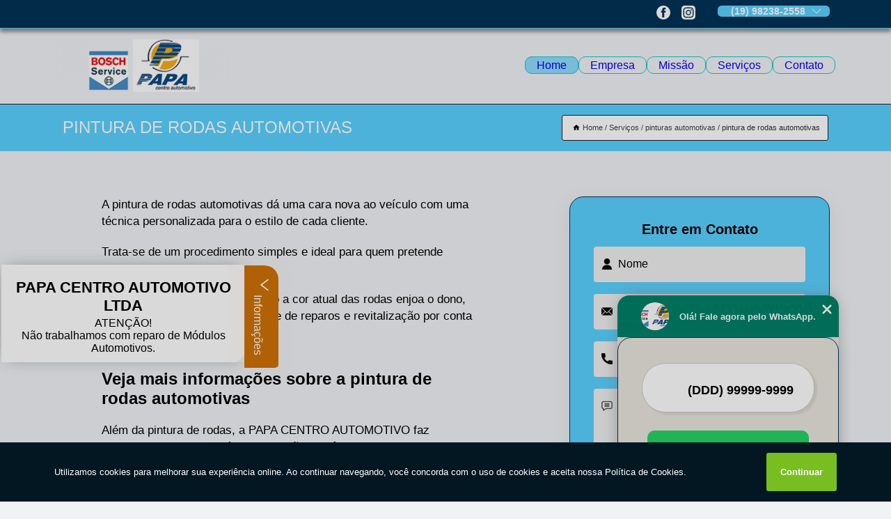

--- FILE ---
content_type: text/html; charset=utf-8
request_url: https://mecanica.papacentroautomotivo.com.br/pintura-de-rodas-automotivas
body_size: 19032
content:
<!DOCTYPE html>
<!--[if lt IE 7]>
<html class="no-js lt-ie9 lt-ie8 lt-ie7"> <![endif]-->
<!--[if IE 7]>
<html class="no-js lt-ie9 lt-ie8"> <![endif]-->
<!--[if IE 8]>
<html class="no-js lt-ie9"> <![endif]-->
<!--[if gt IE 8]><!-->
<html class="no-js" lang="pt-br"> <!--<![endif]-->
<head>

<!-- Google Tag Manager -->
<script>(function(w,d,s,l,i){w[l]=w[l]||[];w[l].push({'gtm.start':
        new Date().getTime(),event:'gtm.js'});var f=d.getElementsByTagName(s)[0],
        j=d.createElement(s),dl=l!='dataLayer'?'&l='+l:'';j.async=true;j.src=
        'https://www.googletagmanager.com/gtm.js?id='+i+dl;f.parentNode.insertBefore(j,f);
        })(window,document,'script','dataLayer','GTM-52PX4NL');</script>
        <!-- End Google Tag Manager -->


<link rel="preconnect" href="https://fonts.googleapis.com">
  <link rel="preconnect" href="https://fonts.gstatic.com" crossorigin>

  <link rel="preload" href="https://mecanica.papacentroautomotivo.com.br/css/theme.css" as="style">
  <link rel="preload" href="https://mecanica.papacentroautomotivo.com.br/css/main.css" as="style">
      
  <title>Pintura de Rodas Automotivas        - PAPA CENTRO AUTOMOTIVO LTDA Oficina Mecânica em Americana</title>
    <meta charset="utf-8">
    <link rel="shortcut icon" href="https://mecanica.papacentroautomotivo.com.br/imagens/favicon.ico">
    <base href="https://mecanica.papacentroautomotivo.com.br/">
            <meta name="google-site-verification" content="PG0TQWaeamxj3RrL9aieQe1Lw3P3RVo_QRvR6CeH7vw"/>
                <meta name="msvalidate.01" content="DCADF5EBCA288EB1BACCE4BA30DF813B"/>
    
        

    
      
    
    <meta name="keywords" content="pintura de rodas automotivas, pintura, rodas, automotivas">
    <meta name="viewport" content="width=device-width, initial-scale=1.0">
    <meta name="geo.position"
          content=";">
    <meta name="geo.region" content="">
    <meta name="geo.placename" content="">
    <meta name="ICBM"
          content=",">
    <meta name="robots" content="index,follow">
    <meta name="rating" content="General">
    <meta name="revisit-after" content="7 days">
    <meta name="author" content="PAPA CENTRO AUTOMOTIVO LTDA">
    <meta property="og:region" content="Brasil">
    <meta property="og:title"
          content="pintura de rodas automotivas - PAPA CENTRO AUTOMOTIVO LTDA Oficina Mecânica em Americana">
    <meta property="og:type" content="article">
    <meta property="og:image"
          content="https://mecanica.papacentroautomotivo.com.br/imagens/logo.png">
    <meta property="og:url"
          content="https://mecanica.papacentroautomotivo.com.br/pintura-de-rodas-automotivas">
    <meta property="og:description" content="">
    <meta property="og:site_name" content="PAPA CENTRO AUTOMOTIVO LTDA">
        <link rel="canonical" href="https://mecanica.papacentroautomotivo.com.br/pintura-de-rodas-automotivas">
    <link rel="stylesheet" href="https://mecanica.papacentroautomotivo.com.br/css/theme.css" >
    <link rel="stylesheet" href="https://mecanica.papacentroautomotivo.com.br/css/main.css" >
    
    
    <!-- Desenvolvido por BUSCA CLIENTES - www.buscaclientes.com.br -->
</head> 

<body data-pagina="c80dc9f1758b391ad6bb6be9c43fad12">

 <!-- Google Tag Manager (noscript) -->
 <noscript><iframe src="https://www.googletagmanager.com/ns.html?id=GTM-52PX4NL"
        height="0" width="0" style="display:none;visibility:hidden"></iframe></noscript>
        <!-- End Google Tag Manager (noscript) -->

    <header>
          <!--  -->

  <!-- Inicio do Tell  -->
<div class="contact">

  <div class="wrapper">

    <div class="social-container">
      <ul class="social-icons">
      </ul>

    </div>

    <div class="tel">
      <div id="telefones">
        <p>(19) 98238-2558</p>
        <svg xmlns="http://www.w3.org/2000/svg" width="16" height="16" fill="currentColor" class="bi bi-chevron-down" viewBox="0 0 16 16">
        <path fill-rule="evenodd" d="M1.646 4.646a.5.5 0 0 1 .708 0L8 10.293l5.646-5.647a.5.5 0 0 1 .708.708l-6 6a.5.5 0 0 1-.708 0l-6-6a.5.5 0 0 1 0-.708z"/>
      </svg>
      </div>
      <div class="tel-dropdown">
       
        <p> (19) <span><a rel="nofollow" class="tel follow-click"
              data-origem="cabecalho-telefone-"
              title="Telefone  - PAPA CENTRO AUTOMOTIVO LTDA"
              href="tel:+5519982382558">98238-2558</a>
          </span></p><p> (19) <span><a rel="nofollow" class="tel follow-click"
              data-origem="cabecalho-telefone-2"
              title="Telefone 2 - PAPA CENTRO AUTOMOTIVO LTDA"
              href="tel:+551934623650">3462-3650</a>
          </span></p><p> (19) <span><a rel="nofollow" class="tel follow-click"
              data-origem="cabecalho-telefone-3"
              title="Telefone 3 - PAPA CENTRO AUTOMOTIVO LTDA"
              href="tel:+551934610784">3461-0784</a>
          </span></p><p> (19) <span><a rel="nofollow" class="tel follow-click"
              data-origem="cabecalho-telefone-4"
              title="Telefone 4 - PAPA CENTRO AUTOMOTIVO LTDA"
              href="tel:+551934610789">3461-0789</a>
          </span></p>        
      </div>

    </div>

  </div>
</div>
<!-- Fim do tel -->
<!-- -->
<nav class="navbar">
    <!--  -->  
  <div class="logo">
    <a href="https://mecanica.papacentroautomotivo.com.br/" class="pagina-logo" data-area="paginaLogo"
      title="PAPA CENTRO AUTOMOTIVO LTDA - Oficina Mecânica em Americana">
      <img  src="https://mecanica.papacentroautomotivo.com.br/imagens/logo.png" width="250" height="200"
       title="Logo - PAPA CENTRO AUTOMOTIVO LTDA"
        alt="pintura de rodas automotivas - PAPA CENTRO AUTOMOTIVO LTDA">
    </a>
  </div>
  <!-- -->
  
  <div class="hamburguer">
    <span></span>
    <span></span>
    <span></span>
  </div>

  <ul class="menu">
            <li><a class="btn-home" data-area="paginaHome"        href="https://mecanica.papacentroautomotivo.com.br/"
        title="Home">Home</a></li>        <li><a         href="https://mecanica.papacentroautomotivo.com.br/empresa"
        title="Empresa">Empresa</a></li>        <li><a         href="https://mecanica.papacentroautomotivo.com.br/missao"
        title="Missão">Missão</a></li>        <li class="dropdown"><a         href="https://mecanica.papacentroautomotivo.com.br/servicos"
        title="Serviços">Serviços</a>                            <ul class="sub-menu hidden">                        <li class="dropdown"><a
                                href="https://mecanica.papacentroautomotivo.com.br/embelezamentos-automotivos"
                                title="embelezamentos automotivos">Embelezamentos automotivos</a>
                        
                        </li>                        <li class="dropdown"><a
                                href="https://mecanica.papacentroautomotivo.com.br/funilarias-automotivas"
                                title="funilarias automotivas">Funilarias automotivas</a>
                        
                        </li>                        <li class="dropdown"><a
                                href="https://mecanica.papacentroautomotivo.com.br/higienizacao-interna-para-veiculos"
                                title="higienização interna para veículos">Higienização interna para veículos</a>
                        
                        </li>                        <li class="dropdown"><a
                                href="https://mecanica.papacentroautomotivo.com.br/injecao-eletronica"
                                title="injeção eletrônica">Injeção eletrônica</a>
                        
                        </li>                        <li class="dropdown"><a
                                href="https://mecanica.papacentroautomotivo.com.br/mecanica-automotiva"
                                title="mecânica automotiva">Mecânica automotiva</a>
                        
                        </li>                        <li class="dropdown"><a
                                href="https://mecanica.papacentroautomotivo.com.br/oficinas-mecanicas"
                                title="oficinas mecânicas">Oficinas mecânicas</a>
                        
                        </li>                        <li class="dropdown"><a
                                href="https://mecanica.papacentroautomotivo.com.br/pinturas-automotivas"
                                title="pinturas automotivas">Pinturas automotivas</a>
                        
                        </li>                        <li class="dropdown"><a
                                href="https://mecanica.papacentroautomotivo.com.br/pneus"
                                title="pneus">Pneus</a>
                        
                        </li>                        <li class="dropdown"><a
                                href="https://mecanica.papacentroautomotivo.com.br/reparos-automotivos"
                                title="reparos automotivos">Reparos automotivos</a>
                        
                        </li></ul>
            </li>        <li><a         href="https://mecanica.papacentroautomotivo.com.br/contato"
        title="Contato">Contato</a></li>
  </ul>

</nav>
    </header>

 

    <main>
    <div class="wrapper" id="wrapper-category">
        <h1 class="title-wrapper">Pintura de Rodas Automotivas</h1>
            <div class="container">

<div id="breadcrumb">
		<ol itemscope itemtype="http://schema.org/BreadcrumbList">
								<li><img width="10" height="10" alt="svgImg" src="[data-uri]" style="
					    margin: 1px 4px 0;
					"/>
					<li itemprop="itemListElement" itemscope
						itemtype="http://schema.org/ListItem">
						<a itemprop="item" href="https://mecanica.papacentroautomotivo.com.br/">
							<span itemprop="name">Home</span></a>
						<meta itemprop="position" content="1"/>
					</li>
											<li itemprop="itemListElement" itemscope itemtype="http://schema.org/ListItem">
							<a itemprop="item"
							   href="https://mecanica.papacentroautomotivo.com.br/servicos">
								<span itemprop="name">Serviços</span></a>
							<meta itemprop="position" content="2"/>
						</li>
												<li itemprop="itemListElement" itemscope itemtype="http://schema.org/ListItem">
							<a itemprop="item"
							   href="https://mecanica.papacentroautomotivo.com.br/pinturas-automotivas">
								<span itemprop="name">pinturas automotivas</span></a>
							<meta itemprop="position" content="3"/>
						</li>
												<li><span>pintura de rodas automotivas</span></li>
								</ol>
</div>

</div>

    </div>


        <div class="wrapper text">
            <article class="readMore">
                
                <p>A pintura de rodas automotivas dá uma cara nova ao veículo com uma técnica personalizada para o estilo de cada cliente.</p>

<p>Trata-se de um procedimento simples e ideal para quem pretende gastar pouco.</p>

<p>Às vezes, a pintura é feita quando a cor atual das rodas enjoa o dono, ou quando há alguma necessidade de reparos e revitalização por conta de desgastes e outros danos.</p>

<h2>Veja mais informações sobre a pintura de rodas automotivas</h2>
<p>Além da pintura de rodas, a PAPA CENTRO AUTOMOTIVO faz serviços de sistemas elétricos, injeção eletrônica, freios ABS - ESP, regulagem de motores, air bag, motor de partida/alternador/bateria e de imobilizador; serviços rápidos de troca de alinhamento, arrefecimento, catalisadores, óleo, pneus, amortecedores, balanceamento, ar condicionado, regulagem de faróis e escapamento; além da mecânica geral: transmissão, suspensão, motor, direção hidráulica e diferencial.</p>

<p>São mais de 28 anos de experiência com equipe especializada na área.</p>

<p>Ficou interessado(a)?</p>

<p>Entre em contato!</p>
                            </article>

            <div class="collum-subject" style="max-width : 600px; ">
                    <div class="formCotacao">
    <form action="https://mecanica.papacentroautomotivo.com.br/enviar-cotacao" id="formulario-cotacao" method="post">
        <div class="header">
            <h3>Entre em Contato</h3>
        </div>
        <input type="hidden" name="acao" value="cotacao">
        <input type="hidden" name="produto_nome" value="">
        <input class="url-atual" type="hidden" name="produto_url" value="">
        <input class="url-atual" type="hidden" name="produto_ref" value="">
        <input type="hidden" name="imagem" value="" />
        <input type="hidden" name="site" value="https://mecanica.papacentroautomotivo.com.br/" />
        <input type="hidden" name="email" value="funilaria@papacentroautomotivo.com.br" />
                <input type="hidden" name="projeto" value="6138" />

        <div class="item-form" id="campos-formulario">
            
        <img  alt="user" width="16" height="16" src="https://mecanica.papacentroautomotivo.com.br/imagens/user.png" class= "icon-form">

            <input  type="text" name="nome" placeholder="Nome" required>
    
            <p class="error-message" id="erro_nome"></p>
            <img alt="mail" width="16" height="16" src="https://mecanica.papacentroautomotivo.com.br/imagens/email.png" class= "icon-form">

            <input  type="email" name="email_contato"
                placeholder="Email" required>
            <p class="error-message" id="erro_email_contato"></p>
            <img alt="tel" width="16" height="16" src="https://mecanica.papacentroautomotivo.com.br/imagens/call.png" class= "icon-form">

            <input  type="text" name="telefone"
                class="telefone" placeholder="Telefone" required>
            
            <p class="error-message" id="erro_telefone"></p>

            <p class="error-message" id="erro_palavra"></p>
        </div>

        <div class="item-form" id="mensagem-formulario">
        <img  alt="message" width="16" height="16" src="https://mecanica.papacentroautomotivo.com.br/imagens/comment.png" class= "icon-form">

            <textarea  name="mensagem"
                placeholder="Sua mensagem"></textarea>
            <p class="error-message" id="erro_mensagem"></p>
           
        </div>
        <div class="clear"></div>

        <div class="cta-formulario">
            <div class="seguranca-cta-formulario">
                <div class="item-cta">
                                        <div class="g-recaptcha" data-sitekey="6Lfn2Y8jAAAAAC-fsLIV9FqXpUndUBfoe9hhNjsR">
                    </div>
                                    </div>
                <div class="item-cta">
                <button type="button" id="btn-enviar-cotacao" class="btn-verde">Enviar</button>

                    <img  loading="lazy" src="imagens/ajax-loader.gif"  class="image-loading" id="loader-ajax" alt="Aguarde..."
                        title="Aguarde..." style="display:none">
                </div>
            </div>
        </div>

        

    </form>
    </div>
    

    
                
<div id="servicosTabsDois">
<h4>
Atendemos também em: </h4><br/>
        <ul class="nav">
        <li class="nav-two"><a rel="nofollow" href="#id1-0" class="current" title="Selecione">Selecione:</a></li>

                    <li class="nav-two">
                <a title="Americana" class=""
                   href="#id2209-2209">
                    Americana                </a>
            </li>
                        <li class="nav-two">
                <a title="São Paulo" class=""
                   href="#id252-252">
                    São Paulo                </a>
            </li>
                        <li class="nav-two">
                <a title="São Paulo - Sp" class=""
                   href="#id2429-2429">
                    São Paulo - Sp                </a>
            </li>
            
    </ul>
    <div class="regioes-open" onclick="chamarDistritos()">
        <span class="openMenu"></span>
        <span class="openMenu right-bar"></span>
    </div>
    <div class="list-wrap">
        <ul id="id1-0">
            <li></li>
        </ul>
                    <ul class="hide regioesCat" id="id2429-2429">
               <li> <span class="closePopup">x</span> </li>
                                    <li><strong>Americana</strong></li>
                                    <li><strong>Limeira</strong></li>
                                    <li><strong>Nova Odessa</strong></li>
                                    <li><strong>Sumaré</strong></li>
                                </ul>                
                    <ul class="hide regioesCat" id="id2209-2209">
               <li> <span class="closePopup">x</span> </li>
                                    <li><strong>Antônio Zanaga</strong></li>
                                    <li><strong>Bairro Lagoa</strong></li>
                                    <li><strong>Bairro da Lagoa</strong></li>
                                    <li><strong>Balneário Riviera</strong></li>
                                    <li><strong>Balneário Salto Grande</strong></li>
                                    <li><strong>Bom Recreio</strong></li>
                                    <li><strong>Bosque dos Ipês</strong></li>
                                    <li><strong>Brieds</strong></li>
                                    <li><strong>Campo Limpo</strong></li>
                                    <li><strong>Campo Verde</strong></li>
                                    <li><strong>Carioba</strong></li>
                                    <li><strong>Cariobinha</strong></li>
                                    <li><strong>Catharina Zanaga</strong></li>
                                    <li><strong>Cechino</strong></li>
                                    <li><strong>Centro</strong></li>
                                    <li><strong>Conserva</strong></li>
                                    <li><strong>Fazenda Santa Lúcia</strong></li>
                                    <li><strong>Fazendinha</strong></li>
                                    <li><strong>Jardim Alvorada</strong></li>
                                    <li><strong>Jardim América II</strong></li>
                                    <li><strong>Jardim Balsa I</strong></li>
                                    <li><strong>Jardim Bazaneli</strong></li>
                                    <li><strong>Jardim Bela Vista</strong></li>
                                    <li><strong>Jardim Bertoni</strong></li>
                                    <li><strong>Jardim Boer I</strong></li>
                                    <li><strong>Jardim Boer Ii</strong></li>
                                    <li><strong>Jardim Brasil</strong></li>
                                    <li><strong>Jardim Campo Belo</strong></li>
                                    <li><strong>Jardim Colina</strong></li>
                                    <li><strong>Jardim Esplanada</strong></li>
                                    <li><strong>Jardim Girassol</strong></li>
                                    <li><strong>Jardim Glória</strong></li>
                                    <li><strong>Jardim Governador Mário Covas II</strong></li>
                                    <li><strong>Jardim Governador Mário Covas III</strong></li>
                                    <li><strong>Jardim Guanabara</strong></li>
                                    <li><strong>Jardim Helena</strong></li>
                                    <li><strong>Jardim Imperador</strong></li>
                                    <li><strong>Jardim Ipiranga</strong></li>
                                    <li><strong>Jardim Jacyra</strong></li>
                                    <li><strong>Jardim Lizandra</strong></li>
                                    <li><strong>Jardim Luciane</strong></li>
                                    <li><strong>Jardim Mirandola</strong></li>
                                    <li><strong>Jardim Miriam</strong></li>
                                    <li><strong>Jardim Márcia Cristina</strong></li>
                                    <li><strong>Jardim Nielsen Ville</strong></li>
                                    <li><strong>Jardim Nossa Senhora Aparecida</strong></li>
                                    <li><strong>Jardim Nossa Senhora Fátima</strong></li>
                                    <li><strong>Jardim Nossa Senhora do Carmo</strong></li>
                                    <li><strong>Jardim Novo Horizonte</strong></li>
                                    <li><strong>Jardim Novo Paraíso</strong></li>
                                    <li><strong>Jardim Paulistano</strong></li>
                                    <li><strong>Jardim Paz</strong></li>
                                    <li><strong>Jardim Progresso</strong></li>
                                    <li><strong>Jardim Residencial Dona Rosa</strong></li>
                                    <li><strong>Jardim Santa Eliza</strong></li>
                                    <li><strong>Jardim Santana</strong></li>
                                    <li><strong>Jardim São Domingos</strong></li>
                                    <li><strong>Jardim São José</strong></li>
                                    <li><strong>Jardim São Paulo</strong></li>
                                    <li><strong>Jardim São Roque</strong></li>
                                    <li><strong>Jardim São Vito</strong></li>
                                    <li><strong>Jardim Terramerica I</strong></li>
                                    <li><strong>Jardim Terramerica Ii</strong></li>
                                    <li><strong>Jardim da Balsa I</strong></li>
                                    <li><strong>Jardim da Balsa Ii</strong></li>
                                    <li><strong>Jardim das Flores</strong></li>
                                    <li><strong>Jardim dos Lírios</strong></li>
                                    <li><strong>Nova Americana</strong></li>
                                    <li><strong>Vila Amorim</strong></li>
                                    <li><strong>Vila Frezzarin</strong></li>
                                    <li><strong>Vila Louricilda</strong></li>
                                    <li><strong>Vila Omar</strong></li>
                                    <li><strong>jardim nossa sra. do carmo</strong></li>
                                    <li><strong>jardim paulista vila sao pedro</strong></li>
                                </ul>                
                    <ul class="hide regioesCat" id="id252-252">
               <li> <span class="closePopup">x</span> </li>
                                    <li><strong>SANTA BARBARA D´OESTE</strong></li>
                                </ul>                
        
    </div>
</div>
            </div>
        </div>


        <div class="categorias">
            <div id="prova_social" class="prova_social owl-carousel owl-theme"><div class="item"><div class="review" itemscope itemtype="https://schema.org/Review"><div class="item_review" itemprop="itemReviewed" itemscope itemtype="https://schema.org/Organization"><span itemprop="name">PAPA CENTRO AUTOMOTIVO LTDA</span></div><span itemprop="reviewRating" itemscope itemtype="https://schema.org/Rating"> <span class="ration" itemprop="ratingValue">5</span> </span> <b><span class="title" itemprop="name">"Super Recomendo!!"</span> </b><span itemprop="author" itemscope itemtype="https://schema.org/Person"> <span class="name" itemprop="name">Vanda Benassi</span> </span><span class="review_body" itemprop="reviewBody">Excelência e qualidade, atendimento nota 10 desde a recepção até os demais profissionais.</span></div></div><div class="item"><div class="review" itemscope itemtype="https://schema.org/Review"><div class="item_review" itemprop="itemReviewed" itemscope itemtype="https://schema.org/Organization"><span itemprop="name">PAPA CENTRO AUTOMOTIVO LTDA</span></div><span itemprop="reviewRating" itemscope itemtype="https://schema.org/Rating"> <span class="ration" itemprop="ratingValue">5</span> </span> <b><span class="title" itemprop="name">"Recomendo!!"</span> </b><span itemprop="author" itemscope itemtype="https://schema.org/Person"> <span class="name" itemprop="name">Madalena Ayako Nishisaka</span> </span><span class="review_body" itemprop="reviewBody">Bom atendimento e excelente trabalho.</span></div></div><div class="item"><div class="review" itemscope itemtype="https://schema.org/Review"><div class="item_review" itemprop="itemReviewed" itemscope itemtype="https://schema.org/Organization"><span itemprop="name">PAPA CENTRO AUTOMOTIVO LTDA</span></div><span itemprop="reviewRating" itemscope itemtype="https://schema.org/Rating"> <span class="ration" itemprop="ratingValue">5</span> </span> <b><span class="title" itemprop="name">"Super Indico!!"</span> </b><span itemprop="author" itemscope itemtype="https://schema.org/Person"> <span class="name" itemprop="name">Caio Vinicius Gatto</span> </span><span class="review_body" itemprop="reviewBody">Um atendimento totalmente diferenciado, a preocupação com os clientes é incrivel, responderam todas as minhas perguntas e me notificaram de tudo que estava ocorrendo com o meu carro!</span></div></div><div class="item"><div class="review" itemscope itemtype="https://schema.org/Review"><div class="item_review" itemprop="itemReviewed" itemscope itemtype="https://schema.org/Organization"><span itemprop="name">PAPA CENTRO AUTOMOTIVO LTDA</span></div><span itemprop="reviewRating" itemscope itemtype="https://schema.org/Rating"> <span class="ration" itemprop="ratingValue">5</span> </span> <b><span class="title" itemprop="name">"Recomendo!!"</span> </b><span itemprop="author" itemscope itemtype="https://schema.org/Person"> <span class="name" itemprop="name">Vera Arellano</span> </span><span class="review_body" itemprop="reviewBody">Fez avaliação minuciosa para eu decidir comprar veículo usado. Rápido e muito util</span></div></div></div>        </div>

        <div class="categorias">
           
                <section class="container">
        
        <section id="owl-thumbs" class="owl-carousel owl-theme">                <div class="item">                    <p class="box-referencia">Cod.:<span
                            id="imagem-ref-0">2088</span></p>                                        
                    <figure>
                        <a href="https://mecanica.papacentroautomotivo.com.br/imagens/pintura-automotiva-preco.jpg" class="lightbox fancybox imagem-lightbox"
                    data-id="imagem-0" title="pintura automotiva preço Vila Frezzarin">
                    <img loading="lazy" width="160" height="160" src="https://mecanica.papacentroautomotivo.com.br/imagens/thumb/pintura-automotiva-preco.jpg" id="imagem-0"
                    alt="pintura automotiva preço Vila Frezzarin" title="pintura automotiva preço Vila Frezzarin"></a>
                <figcaption><a href="https://mecanica.papacentroautomotivo.com.br/pinturas-automotivas/pintura-de-rodas-automotivas/pintura-automotiva-preco-vila-frezzarin" class="lightbox fancybox titulo-galeria"
                        data-id="imagem-0"
                        title="pintura automotiva preço Vila Frezzarin"> <h3>
                        pintura automotiva preço Vila Frezzarin</h3>  </a>  </figcaption>
                 </figure>   
            </div> 
                            <div class="item">                    <p class="box-referencia">Cod.:<span
                            id="imagem-ref-1">2089</span></p>                                        
                    <figure>
                        <a href="https://mecanica.papacentroautomotivo.com.br/imagens/valor-de-pintura-carro.jpg" class="lightbox fancybox imagem-lightbox"
                    data-id="imagem-1" title="valor de pintura carro Jardim Guanabara">
                    <img loading="lazy" width="160" height="160" src="https://mecanica.papacentroautomotivo.com.br/imagens/thumb/valor-de-pintura-carro.jpg" id="imagem-1"
                    alt="valor de pintura carro Jardim Guanabara" title="valor de pintura carro Jardim Guanabara"></a>
                <figcaption><a href="https://mecanica.papacentroautomotivo.com.br/pinturas-automotivas/pintura-de-rodas-automotivas/valor-de-pintura-carro-jardim-guanabara" class="lightbox fancybox titulo-galeria"
                        data-id="imagem-1"
                        title="valor de pintura carro Jardim Guanabara"> <h3>
                        valor de pintura carro Jardim Guanabara</h3>  </a>  </figcaption>
                 </figure>   
            </div> 
                            <div class="item">                    <p class="box-referencia">Cod.:<span
                            id="imagem-ref-2">2090</span></p>                                        
                    <figure>
                        <a href="https://mecanica.papacentroautomotivo.com.br/imagens/valor-de-pintura-automotiva-especial.jpg" class="lightbox fancybox imagem-lightbox"
                    data-id="imagem-2" title="valor de pintura automotiva especial Jardim Helena">
                    <img loading="lazy" width="160" height="160" src="https://mecanica.papacentroautomotivo.com.br/imagens/thumb/valor-de-pintura-automotiva-especial.jpg" id="imagem-2"
                    alt="valor de pintura automotiva especial Jardim Helena" title="valor de pintura automotiva especial Jardim Helena"></a>
                <figcaption><a href="https://mecanica.papacentroautomotivo.com.br/pinturas-automotivas/pintura-de-rodas-automotivas/valor-de-pintura-automotiva-especial-jardim-helena" class="lightbox fancybox titulo-galeria"
                        data-id="imagem-2"
                        title="valor de pintura automotiva especial Jardim Helena"> <h3>
                        valor de pintura automotiva especial Jardim Helena</h3>  </a>  </figcaption>
                 </figure>   
            </div> 
                            <div class="item">                    <p class="box-referencia">Cod.:<span
                            id="imagem-ref-3">2091</span></p>                                        
                    <figure>
                        <a href="https://mecanica.papacentroautomotivo.com.br/imagens/preco-de-pintura-perolizada-automotiva.jpg" class="lightbox fancybox imagem-lightbox"
                    data-id="imagem-3" title="preço de pintura perolizada automotiva Antônio Zanaga">
                    <img loading="lazy" width="160" height="160" src="https://mecanica.papacentroautomotivo.com.br/imagens/thumb/preco-de-pintura-perolizada-automotiva.jpg" id="imagem-3"
                    alt="preço de pintura perolizada automotiva Antônio Zanaga" title="preço de pintura perolizada automotiva Antônio Zanaga"></a>
                <figcaption><a href="https://mecanica.papacentroautomotivo.com.br/pinturas-automotivas/pintura-de-rodas-automotivas/preco-de-pintura-perolizada-automotiva-antonio-zanaga" class="lightbox fancybox titulo-galeria"
                        data-id="imagem-3"
                        title="preço de pintura perolizada automotiva Antônio Zanaga"> <h3>
                        preço de pintura perolizada automotiva Antônio Zanaga</h3>  </a>  </figcaption>
                 </figure>   
            </div> 
                            <div class="item">                    <p class="box-referencia">Cod.:<span
                            id="imagem-ref-4">2092</span></p>                                        
                    <figure>
                        <a href="https://mecanica.papacentroautomotivo.com.br/imagens/valor-de-pintura-automotiva-texturizada.jpg" class="lightbox fancybox imagem-lightbox"
                    data-id="imagem-4" title="valor de pintura automotiva texturizada Catharina Zanaga">
                    <img loading="lazy" width="160" height="160" src="https://mecanica.papacentroautomotivo.com.br/imagens/thumb/valor-de-pintura-automotiva-texturizada.jpg" id="imagem-4"
                    alt="valor de pintura automotiva texturizada Catharina Zanaga" title="valor de pintura automotiva texturizada Catharina Zanaga"></a>
                <figcaption><a href="https://mecanica.papacentroautomotivo.com.br/pinturas-automotivas/pintura-de-rodas-automotivas/valor-de-pintura-automotiva-texturizada-catharina-zanaga" class="lightbox fancybox titulo-galeria"
                        data-id="imagem-4"
                        title="valor de pintura automotiva texturizada Catharina Zanaga"> <h3>
                        valor de pintura automotiva texturizada Catharina Zanaga</h3>  </a>  </figcaption>
                 </figure>   
            </div> 
                            <div class="item">                    <p class="box-referencia">Cod.:<span
                            id="imagem-ref-5">2093</span></p>                                        
                    <figure>
                        <a href="https://mecanica.papacentroautomotivo.com.br/imagens/valor-de-pintura-carro.jpg" class="lightbox fancybox imagem-lightbox"
                    data-id="imagem-5" title="valor de pintura carro Jardim Nossa Senhora Fátima">
                    <img loading="lazy" width="160" height="160" src="https://mecanica.papacentroautomotivo.com.br/imagens/thumb/valor-de-pintura-carro.jpg" id="imagem-5"
                    alt="valor de pintura carro Jardim Nossa Senhora Fátima" title="valor de pintura carro Jardim Nossa Senhora Fátima"></a>
                <figcaption><a href="https://mecanica.papacentroautomotivo.com.br/pinturas-automotivas/pintura-de-rodas-automotivas/valor-de-pintura-carro-jardim-nossa-senhora-fatima" class="lightbox fancybox titulo-galeria"
                        data-id="imagem-5"
                        title="valor de pintura carro Jardim Nossa Senhora Fátima"> <h3>
                        valor de pintura carro Jardim Nossa Senhora Fátima</h3>  </a>  </figcaption>
                 </figure>   
            </div> 
                            <div class="item">                    <p class="box-referencia">Cod.:<span
                            id="imagem-ref-6">2094</span></p>                                        
                    <figure>
                        <a href="https://mecanica.papacentroautomotivo.com.br/imagens/pintura-perolizada-automotiva-preco.jpg" class="lightbox fancybox imagem-lightbox"
                    data-id="imagem-6" title="pintura perolizada automotiva preço Bom Recreio">
                    <img loading="lazy" width="160" height="160" src="https://mecanica.papacentroautomotivo.com.br/imagens/thumb/pintura-perolizada-automotiva-preco.jpg" id="imagem-6"
                    alt="pintura perolizada automotiva preço Bom Recreio" title="pintura perolizada automotiva preço Bom Recreio"></a>
                <figcaption><a href="https://mecanica.papacentroautomotivo.com.br/pinturas-automotivas/pintura-de-rodas-automotivas/pintura-perolizada-automotiva-preco-bom-recreio" class="lightbox fancybox titulo-galeria"
                        data-id="imagem-6"
                        title="pintura perolizada automotiva preço Bom Recreio"> <h3>
                        pintura perolizada automotiva preço Bom Recreio</h3>  </a>  </figcaption>
                 </figure>   
            </div> 
                            <div class="item">                    <p class="box-referencia">Cod.:<span
                            id="imagem-ref-7">2095</span></p>                                        
                    <figure>
                        <a href="https://mecanica.papacentroautomotivo.com.br/imagens/pintura-de-rodas-automotivas-preco.jpg" class="lightbox fancybox imagem-lightbox"
                    data-id="imagem-7" title="pintura de rodas automotivas preço Cechino">
                    <img loading="lazy" width="160" height="160" src="https://mecanica.papacentroautomotivo.com.br/imagens/thumb/pintura-de-rodas-automotivas-preco.jpg" id="imagem-7"
                    alt="pintura de rodas automotivas preço Cechino" title="pintura de rodas automotivas preço Cechino"></a>
                <figcaption><a href="https://mecanica.papacentroautomotivo.com.br/pinturas-automotivas/pintura-de-rodas-automotivas/pintura-de-rodas-automotivas-preco-cechino" class="lightbox fancybox titulo-galeria"
                        data-id="imagem-7"
                        title="pintura de rodas automotivas preço Cechino"> <h3>
                        pintura de rodas automotivas preço Cechino</h3>  </a>  </figcaption>
                 </figure>   
            </div> 
                            <div class="item">                    <p class="box-referencia">Cod.:<span
                            id="imagem-ref-8">2096</span></p>                                        
                    <figure>
                        <a href="https://mecanica.papacentroautomotivo.com.br/imagens/pintura-fosca-automotiva.jpg" class="lightbox fancybox imagem-lightbox"
                    data-id="imagem-8" title="pintura fosca automotiva Jardim Bela Vista">
                    <img loading="lazy" width="160" height="160" src="https://mecanica.papacentroautomotivo.com.br/imagens/thumb/pintura-fosca-automotiva.jpg" id="imagem-8"
                    alt="pintura fosca automotiva Jardim Bela Vista" title="pintura fosca automotiva Jardim Bela Vista"></a>
                <figcaption><a href="https://mecanica.papacentroautomotivo.com.br/pinturas-automotivas/pintura-de-rodas-automotivas/pintura-fosca-automotiva-jardim-bela-vista" class="lightbox fancybox titulo-galeria"
                        data-id="imagem-8"
                        title="pintura fosca automotiva Jardim Bela Vista"> <h3>
                        pintura fosca automotiva Jardim Bela Vista</h3>  </a>  </figcaption>
                 </figure>   
            </div> 
                            <div class="item">                    <p class="box-referencia">Cod.:<span
                            id="imagem-ref-9">2097</span></p>                                        
                    <figure>
                        <a href="https://mecanica.papacentroautomotivo.com.br/imagens/valor-de-pintura-carros.jpg" class="lightbox fancybox imagem-lightbox"
                    data-id="imagem-9" title="valor de pintura carros Jardim Jacyra">
                    <img loading="lazy" width="160" height="160" src="https://mecanica.papacentroautomotivo.com.br/imagens/thumb/valor-de-pintura-carros.jpg" id="imagem-9"
                    alt="valor de pintura carros Jardim Jacyra" title="valor de pintura carros Jardim Jacyra"></a>
                <figcaption><a href="https://mecanica.papacentroautomotivo.com.br/pinturas-automotivas/pintura-de-rodas-automotivas/valor-de-pintura-carros-jardim-jacyra" class="lightbox fancybox titulo-galeria"
                        data-id="imagem-9"
                        title="valor de pintura carros Jardim Jacyra"> <h3>
                        valor de pintura carros Jardim Jacyra</h3>  </a>  </figcaption>
                 </figure>   
            </div> 
                            <div class="item">                    <p class="box-referencia">Cod.:<span
                            id="imagem-ref-10">2098</span></p>                                        
                    <figure>
                        <a href="https://mecanica.papacentroautomotivo.com.br/imagens/pintura-automotiva-texturizada-preco.jpg" class="lightbox fancybox imagem-lightbox"
                    data-id="imagem-10" title="pintura automotiva texturizada preço Vila Frezzarin">
                    <img loading="lazy" width="160" height="160" src="https://mecanica.papacentroautomotivo.com.br/imagens/thumb/pintura-automotiva-texturizada-preco.jpg" id="imagem-10"
                    alt="pintura automotiva texturizada preço Vila Frezzarin" title="pintura automotiva texturizada preço Vila Frezzarin"></a>
                <figcaption><a href="https://mecanica.papacentroautomotivo.com.br/pinturas-automotivas/pintura-de-rodas-automotivas/pintura-automotiva-texturizada-preco-vila-frezzarin" class="lightbox fancybox titulo-galeria"
                        data-id="imagem-10"
                        title="pintura automotiva texturizada preço Vila Frezzarin"> <h3>
                        pintura automotiva texturizada preço Vila Frezzarin</h3>  </a>  </figcaption>
                 </figure>   
            </div> 
                            <div class="item">                    <p class="box-referencia">Cod.:<span
                            id="imagem-ref-11">2099</span></p>                                        
                    <figure>
                        <a href="https://mecanica.papacentroautomotivo.com.br/imagens/pintura-automoveis.jpg" class="lightbox fancybox imagem-lightbox"
                    data-id="imagem-11" title="pintura automóveis Jardim Santa Eliza">
                    <img loading="lazy" width="160" height="160" src="https://mecanica.papacentroautomotivo.com.br/imagens/thumb/pintura-automoveis.jpg" id="imagem-11"
                    alt="pintura automóveis Jardim Santa Eliza" title="pintura automóveis Jardim Santa Eliza"></a>
                <figcaption><a href="https://mecanica.papacentroautomotivo.com.br/pinturas-automotivas/pintura-de-rodas-automotivas/pintura-automoveis-jardim-santa-eliza" class="lightbox fancybox titulo-galeria"
                        data-id="imagem-11"
                        title="pintura automóveis Jardim Santa Eliza"> <h3>
                        pintura automóveis Jardim Santa Eliza</h3>  </a>  </figcaption>
                 </figure>   
            </div> 
                            <div class="item">                    <p class="box-referencia">Cod.:<span
                            id="imagem-ref-12">2100</span></p>                                        
                    <figure>
                        <a href="https://mecanica.papacentroautomotivo.com.br/imagens/pintura-perolizada-automotiva.jpg" class="lightbox fancybox imagem-lightbox"
                    data-id="imagem-12" title="pintura perolizada automotiva Jardim Ipiranga">
                    <img loading="lazy" width="160" height="160" src="https://mecanica.papacentroautomotivo.com.br/imagens/thumb/pintura-perolizada-automotiva.jpg" id="imagem-12"
                    alt="pintura perolizada automotiva Jardim Ipiranga" title="pintura perolizada automotiva Jardim Ipiranga"></a>
                <figcaption><a href="https://mecanica.papacentroautomotivo.com.br/pinturas-automotivas/pintura-de-rodas-automotivas/pintura-perolizada-automotiva-jardim-ipiranga" class="lightbox fancybox titulo-galeria"
                        data-id="imagem-12"
                        title="pintura perolizada automotiva Jardim Ipiranga"> <h3>
                        pintura perolizada automotiva Jardim Ipiranga</h3>  </a>  </figcaption>
                 </figure>   
            </div> 
                            <div class="item">                    <p class="box-referencia">Cod.:<span
                            id="imagem-ref-13">2101</span></p>                                        
                    <figure>
                        <a href="https://mecanica.papacentroautomotivo.com.br/imagens/pintura-carros.jpg" class="lightbox fancybox imagem-lightbox"
                    data-id="imagem-13" title="pintura carros Jardim São Domingos">
                    <img loading="lazy" width="160" height="160" src="https://mecanica.papacentroautomotivo.com.br/imagens/thumb/pintura-carros.jpg" id="imagem-13"
                    alt="pintura carros Jardim São Domingos" title="pintura carros Jardim São Domingos"></a>
                <figcaption><a href="https://mecanica.papacentroautomotivo.com.br/pinturas-automotivas/pintura-de-rodas-automotivas/pintura-carros-jardim-sao-domingos" class="lightbox fancybox titulo-galeria"
                        data-id="imagem-13"
                        title="pintura carros Jardim São Domingos"> <h3>
                        pintura carros Jardim São Domingos</h3>  </a>  </figcaption>
                 </figure>   
            </div> 
                            <div class="item">                    <p class="box-referencia">Cod.:<span
                            id="imagem-ref-14">2102</span></p>                                        
                    <figure>
                        <a href="https://mecanica.papacentroautomotivo.com.br/imagens/valor-de-pintura-automotiva-especial.jpg" class="lightbox fancybox imagem-lightbox"
                    data-id="imagem-14" title="valor de pintura automotiva especial Jardim Guanabara">
                    <img loading="lazy" width="160" height="160" src="https://mecanica.papacentroautomotivo.com.br/imagens/thumb/valor-de-pintura-automotiva-especial.jpg" id="imagem-14"
                    alt="valor de pintura automotiva especial Jardim Guanabara" title="valor de pintura automotiva especial Jardim Guanabara"></a>
                <figcaption><a href="https://mecanica.papacentroautomotivo.com.br/pinturas-automotivas/pintura-de-rodas-automotivas/valor-de-pintura-automotiva-especial-jardim-guanabara" class="lightbox fancybox titulo-galeria"
                        data-id="imagem-14"
                        title="valor de pintura automotiva especial Jardim Guanabara"> <h3>
                        valor de pintura automotiva especial Jardim Guanabara</h3>  </a>  </figcaption>
                 </figure>   
            </div> 
                            <div class="item">                    <p class="box-referencia">Cod.:<span
                            id="imagem-ref-15">2103</span></p>                                        
                    <figure>
                        <a href="https://mecanica.papacentroautomotivo.com.br/imagens/pintura-automotiva-texturizada.jpg" class="lightbox fancybox imagem-lightbox"
                    data-id="imagem-15" title="pintura automotiva texturizada Jardim Bela Vista">
                    <img loading="lazy" width="160" height="160" src="https://mecanica.papacentroautomotivo.com.br/imagens/thumb/pintura-automotiva-texturizada.jpg" id="imagem-15"
                    alt="pintura automotiva texturizada Jardim Bela Vista" title="pintura automotiva texturizada Jardim Bela Vista"></a>
                <figcaption><a href="https://mecanica.papacentroautomotivo.com.br/pinturas-automotivas/pintura-de-rodas-automotivas/pintura-automotiva-texturizada-jardim-bela-vista" class="lightbox fancybox titulo-galeria"
                        data-id="imagem-15"
                        title="pintura automotiva texturizada Jardim Bela Vista"> <h3>
                        pintura automotiva texturizada Jardim Bela Vista</h3>  </a>  </figcaption>
                 </figure>   
            </div> 
                            <div class="item">                    <p class="box-referencia">Cod.:<span
                            id="imagem-ref-16">2104</span></p>                                        
                    <figure>
                        <a href="https://mecanica.papacentroautomotivo.com.br/imagens/pintura-automoveis-valores.jpg" class="lightbox fancybox imagem-lightbox"
                    data-id="imagem-16" title="pintura automóveis valores Bom Recreio">
                    <img loading="lazy" width="160" height="160" src="https://mecanica.papacentroautomotivo.com.br/imagens/thumb/pintura-automoveis-valores.jpg" id="imagem-16"
                    alt="pintura automóveis valores Bom Recreio" title="pintura automóveis valores Bom Recreio"></a>
                <figcaption><a href="https://mecanica.papacentroautomotivo.com.br/pinturas-automotivas/pintura-de-rodas-automotivas/pintura-automoveis-valores-bom-recreio" class="lightbox fancybox titulo-galeria"
                        data-id="imagem-16"
                        title="pintura automóveis valores Bom Recreio"> <h3>
                        pintura automóveis valores Bom Recreio</h3>  </a>  </figcaption>
                 </figure>   
            </div> 
                            <div class="item">                    <p class="box-referencia">Cod.:<span
                            id="imagem-ref-17">2105</span></p>                                        
                    <figure>
                        <a href="https://mecanica.papacentroautomotivo.com.br/imagens/pintura-automotiva-especial-preco.jpg" class="lightbox fancybox imagem-lightbox"
                    data-id="imagem-17" title="pintura automotiva especial preço Jardim Alvorada">
                    <img loading="lazy" width="160" height="160" src="https://mecanica.papacentroautomotivo.com.br/imagens/thumb/pintura-automotiva-especial-preco.jpg" id="imagem-17"
                    alt="pintura automotiva especial preço Jardim Alvorada" title="pintura automotiva especial preço Jardim Alvorada"></a>
                <figcaption><a href="https://mecanica.papacentroautomotivo.com.br/pinturas-automotivas/pintura-de-rodas-automotivas/pintura-automotiva-especial-preco-jardim-alvorada" class="lightbox fancybox titulo-galeria"
                        data-id="imagem-17"
                        title="pintura automotiva especial preço Jardim Alvorada"> <h3>
                        pintura automotiva especial preço Jardim Alvorada</h3>  </a>  </figcaption>
                 </figure>   
            </div> 
                            <div class="item">                    <p class="box-referencia">Cod.:<span
                            id="imagem-ref-18">2106</span></p>                                        
                    <figure>
                        <a href="https://mecanica.papacentroautomotivo.com.br/imagens/pintura-perolizada-automotiva.jpg" class="lightbox fancybox imagem-lightbox"
                    data-id="imagem-18" title="pintura perolizada automotiva Jardim Santana">
                    <img loading="lazy" width="160" height="160" src="https://mecanica.papacentroautomotivo.com.br/imagens/thumb/pintura-perolizada-automotiva.jpg" id="imagem-18"
                    alt="pintura perolizada automotiva Jardim Santana" title="pintura perolizada automotiva Jardim Santana"></a>
                <figcaption><a href="https://mecanica.papacentroautomotivo.com.br/pinturas-automotivas/pintura-de-rodas-automotivas/pintura-perolizada-automotiva-jardim-santana" class="lightbox fancybox titulo-galeria"
                        data-id="imagem-18"
                        title="pintura perolizada automotiva Jardim Santana"> <h3>
                        pintura perolizada automotiva Jardim Santana</h3>  </a>  </figcaption>
                 </figure>   
            </div> 
                            <div class="item">                    <p class="box-referencia">Cod.:<span
                            id="imagem-ref-19">2107</span></p>                                        
                    <figure>
                        <a href="https://mecanica.papacentroautomotivo.com.br/imagens/pintura-carros-preco.jpg" class="lightbox fancybox imagem-lightbox"
                    data-id="imagem-19" title="pintura carros preço Jardim Girassol">
                    <img loading="lazy" width="160" height="160" src="https://mecanica.papacentroautomotivo.com.br/imagens/thumb/pintura-carros-preco.jpg" id="imagem-19"
                    alt="pintura carros preço Jardim Girassol" title="pintura carros preço Jardim Girassol"></a>
                <figcaption><a href="https://mecanica.papacentroautomotivo.com.br/pinturas-automotivas/pintura-de-rodas-automotivas/pintura-carros-preco-jardim-girassol" class="lightbox fancybox titulo-galeria"
                        data-id="imagem-19"
                        title="pintura carros preço Jardim Girassol"> <h3>
                        pintura carros preço Jardim Girassol</h3>  </a>  </figcaption>
                 </figure>   
            </div> 
                            <div class="item">                    <p class="box-referencia">Cod.:<span
                            id="imagem-ref-20">2108</span></p>                                        
                    <figure>
                        <a href="https://mecanica.papacentroautomotivo.com.br/imagens/preco-de-pintura-automotiva-especial.jpg" class="lightbox fancybox imagem-lightbox"
                    data-id="imagem-20" title="preço de pintura automotiva especial Jardim Girassol">
                    <img loading="lazy" width="160" height="160" src="https://mecanica.papacentroautomotivo.com.br/imagens/thumb/preco-de-pintura-automotiva-especial.jpg" id="imagem-20"
                    alt="preço de pintura automotiva especial Jardim Girassol" title="preço de pintura automotiva especial Jardim Girassol"></a>
                <figcaption><a href="https://mecanica.papacentroautomotivo.com.br/pinturas-automotivas/pintura-de-rodas-automotivas/preco-de-pintura-automotiva-especial-jardim-girassol" class="lightbox fancybox titulo-galeria"
                        data-id="imagem-20"
                        title="preço de pintura automotiva especial Jardim Girassol"> <h3>
                        preço de pintura automotiva especial Jardim Girassol</h3>  </a>  </figcaption>
                 </figure>   
            </div> 
                            <div class="item">                    <p class="box-referencia">Cod.:<span
                            id="imagem-ref-21">2109</span></p>                                        
                    <figure>
                        <a href="https://mecanica.papacentroautomotivo.com.br/imagens/preco-de-pintura-perolizada-automotiva.jpg" class="lightbox fancybox imagem-lightbox"
                    data-id="imagem-21" title="preço de pintura perolizada automotiva jardim paulista vila sao pedro">
                    <img loading="lazy" width="160" height="160" src="https://mecanica.papacentroautomotivo.com.br/imagens/thumb/preco-de-pintura-perolizada-automotiva.jpg" id="imagem-21"
                    alt="preço de pintura perolizada automotiva jardim paulista vila sao pedro" title="preço de pintura perolizada automotiva jardim paulista vila sao pedro"></a>
                <figcaption><a href="https://mecanica.papacentroautomotivo.com.br/pinturas-automotivas/pintura-de-rodas-automotivas/preco-de-pintura-perolizada-automotiva-jardim-paulista-vila-sao-pedro" class="lightbox fancybox titulo-galeria"
                        data-id="imagem-21"
                        title="preço de pintura perolizada automotiva jardim paulista vila sao pedro"> <h3>
                        preço de pintura perolizada automotiva jardim paulista vila sao pedro</h3>  </a>  </figcaption>
                 </figure>   
            </div> 
                            <div class="item">                    <p class="box-referencia">Cod.:<span
                            id="imagem-ref-22">2110</span></p>                                        
                    <figure>
                        <a href="https://mecanica.papacentroautomotivo.com.br/imagens/pintura-automotiva-especial.jpg" class="lightbox fancybox imagem-lightbox"
                    data-id="imagem-22" title="pintura automotiva especial Vila Louricilda">
                    <img loading="lazy" width="160" height="160" src="https://mecanica.papacentroautomotivo.com.br/imagens/thumb/pintura-automotiva-especial.jpg" id="imagem-22"
                    alt="pintura automotiva especial Vila Louricilda" title="pintura automotiva especial Vila Louricilda"></a>
                <figcaption><a href="https://mecanica.papacentroautomotivo.com.br/pinturas-automotivas/pintura-de-rodas-automotivas/pintura-automotiva-especial-vila-louricilda" class="lightbox fancybox titulo-galeria"
                        data-id="imagem-22"
                        title="pintura automotiva especial Vila Louricilda"> <h3>
                        pintura automotiva especial Vila Louricilda</h3>  </a>  </figcaption>
                 </figure>   
            </div> 
                            <div class="item">                    <p class="box-referencia">Cod.:<span
                            id="imagem-ref-23">2111</span></p>                                        
                    <figure>
                        <a href="https://mecanica.papacentroautomotivo.com.br/imagens/pintura-de-rodas-automotivas.jpg" class="lightbox fancybox imagem-lightbox"
                    data-id="imagem-23" title="pintura de rodas automotivas Jardim Girassol">
                    <img loading="lazy" width="160" height="160" src="https://mecanica.papacentroautomotivo.com.br/imagens/thumb/pintura-de-rodas-automotivas.jpg" id="imagem-23"
                    alt="pintura de rodas automotivas Jardim Girassol" title="pintura de rodas automotivas Jardim Girassol"></a>
                <figcaption><a href="https://mecanica.papacentroautomotivo.com.br/pinturas-automotivas/pintura-de-rodas-automotivas/pintura-de-rodas-automotivas-jardim-girassol" class="lightbox fancybox titulo-galeria"
                        data-id="imagem-23"
                        title="pintura de rodas automotivas Jardim Girassol"> <h3>
                        pintura de rodas automotivas Jardim Girassol</h3>  </a>  </figcaption>
                 </figure>   
            </div> 
                            <div class="item">                    <p class="box-referencia">Cod.:<span
                            id="imagem-ref-24">2112</span></p>                                        
                    <figure>
                        <a href="https://mecanica.papacentroautomotivo.com.br/imagens/pintura-carro-preco.jpg" class="lightbox fancybox imagem-lightbox"
                    data-id="imagem-24" title="pintura carro preço Jardim Governador Mário Covas III">
                    <img loading="lazy" width="160" height="160" src="https://mecanica.papacentroautomotivo.com.br/imagens/thumb/pintura-carro-preco.jpg" id="imagem-24"
                    alt="pintura carro preço Jardim Governador Mário Covas III" title="pintura carro preço Jardim Governador Mário Covas III"></a>
                <figcaption><a href="https://mecanica.papacentroautomotivo.com.br/pinturas-automotivas/pintura-de-rodas-automotivas/pintura-carro-preco-jardim-governador-mario-covas-iii" class="lightbox fancybox titulo-galeria"
                        data-id="imagem-24"
                        title="pintura carro preço Jardim Governador Mário Covas III"> <h3>
                        pintura carro preço Jardim Governador Mário Covas III</h3>  </a>  </figcaption>
                 </figure>   
            </div> 
                            <div class="item">                    <p class="box-referencia">Cod.:<span
                            id="imagem-ref-25">2113</span></p>                                        
                    <figure>
                        <a href="https://mecanica.papacentroautomotivo.com.br/imagens/pintura-texturizada-automotiva.jpg" class="lightbox fancybox imagem-lightbox"
                    data-id="imagem-25" title="pintura texturizada automotiva Jardim São Vito">
                    <img loading="lazy" width="160" height="160" src="https://mecanica.papacentroautomotivo.com.br/imagens/thumb/pintura-texturizada-automotiva.jpg" id="imagem-25"
                    alt="pintura texturizada automotiva Jardim São Vito" title="pintura texturizada automotiva Jardim São Vito"></a>
                <figcaption><a href="https://mecanica.papacentroautomotivo.com.br/pinturas-automotivas/pintura-de-rodas-automotivas/pintura-texturizada-automotiva-jardim-sao-vito" class="lightbox fancybox titulo-galeria"
                        data-id="imagem-25"
                        title="pintura texturizada automotiva Jardim São Vito"> <h3>
                        pintura texturizada automotiva Jardim São Vito</h3>  </a>  </figcaption>
                 </figure>   
            </div> 
                            <div class="item">                    <p class="box-referencia">Cod.:<span
                            id="imagem-ref-26">2114</span></p>                                        
                    <figure>
                        <a href="https://mecanica.papacentroautomotivo.com.br/imagens/pintura-automotiva-texturizada-preco.jpg" class="lightbox fancybox imagem-lightbox"
                    data-id="imagem-26" title="pintura automotiva texturizada preço Jardim Nielsen Ville">
                    <img loading="lazy" width="160" height="160" src="https://mecanica.papacentroautomotivo.com.br/imagens/thumb/pintura-automotiva-texturizada-preco.jpg" id="imagem-26"
                    alt="pintura automotiva texturizada preço Jardim Nielsen Ville" title="pintura automotiva texturizada preço Jardim Nielsen Ville"></a>
                <figcaption><a href="https://mecanica.papacentroautomotivo.com.br/pinturas-automotivas/pintura-de-rodas-automotivas/pintura-automotiva-texturizada-preco-jardim-nielsen-ville" class="lightbox fancybox titulo-galeria"
                        data-id="imagem-26"
                        title="pintura automotiva texturizada preço Jardim Nielsen Ville"> <h3>
                        pintura automotiva texturizada preço Jardim Nielsen Ville</h3>  </a>  </figcaption>
                 </figure>   
            </div> 
                            <div class="item">                    <p class="box-referencia">Cod.:<span
                            id="imagem-ref-27">2115</span></p>                                        
                    <figure>
                        <a href="https://mecanica.papacentroautomotivo.com.br/imagens/pintura-automotiva-preco.jpg" class="lightbox fancybox imagem-lightbox"
                    data-id="imagem-27" title="pintura automotiva preço Jardim das Flores">
                    <img loading="lazy" width="160" height="160" src="https://mecanica.papacentroautomotivo.com.br/imagens/thumb/pintura-automotiva-preco.jpg" id="imagem-27"
                    alt="pintura automotiva preço Jardim das Flores" title="pintura automotiva preço Jardim das Flores"></a>
                <figcaption><a href="https://mecanica.papacentroautomotivo.com.br/pinturas-automotivas/pintura-de-rodas-automotivas/pintura-automotiva-preco-jardim-das-flores" class="lightbox fancybox titulo-galeria"
                        data-id="imagem-27"
                        title="pintura automotiva preço Jardim das Flores"> <h3>
                        pintura automotiva preço Jardim das Flores</h3>  </a>  </figcaption>
                 </figure>   
            </div> 
                            <div class="item">                    <p class="box-referencia">Cod.:<span
                            id="imagem-ref-28">2116</span></p>                                        
                    <figure>
                        <a href="https://mecanica.papacentroautomotivo.com.br/imagens/pintura-e-funilaria-automotiva.jpg" class="lightbox fancybox imagem-lightbox"
                    data-id="imagem-28" title="pintura e funilaria automotiva Vila Frezzarin">
                    <img loading="lazy" width="160" height="160" src="https://mecanica.papacentroautomotivo.com.br/imagens/thumb/pintura-e-funilaria-automotiva.jpg" id="imagem-28"
                    alt="pintura e funilaria automotiva Vila Frezzarin" title="pintura e funilaria automotiva Vila Frezzarin"></a>
                <figcaption><a href="https://mecanica.papacentroautomotivo.com.br/pinturas-automotivas/pintura-de-rodas-automotivas/pintura-e-funilaria-automotiva-vila-frezzarin" class="lightbox fancybox titulo-galeria"
                        data-id="imagem-28"
                        title="pintura e funilaria automotiva Vila Frezzarin"> <h3>
                        pintura e funilaria automotiva Vila Frezzarin</h3>  </a>  </figcaption>
                 </figure>   
            </div> 
                            <div class="item">                    <p class="box-referencia">Cod.:<span
                            id="imagem-ref-29">2117</span></p>                                        
                    <figure>
                        <a href="https://mecanica.papacentroautomotivo.com.br/imagens/pintura-fosca-automotiva-preco.jpg" class="lightbox fancybox imagem-lightbox"
                    data-id="imagem-29" title="pintura fosca automotiva preço Jardim São Domingos">
                    <img loading="lazy" width="160" height="160" src="https://mecanica.papacentroautomotivo.com.br/imagens/thumb/pintura-fosca-automotiva-preco.jpg" id="imagem-29"
                    alt="pintura fosca automotiva preço Jardim São Domingos" title="pintura fosca automotiva preço Jardim São Domingos"></a>
                <figcaption><a href="https://mecanica.papacentroautomotivo.com.br/pinturas-automotivas/pintura-de-rodas-automotivas/pintura-fosca-automotiva-preco-jardim-sao-domingos" class="lightbox fancybox titulo-galeria"
                        data-id="imagem-29"
                        title="pintura fosca automotiva preço Jardim São Domingos"> <h3>
                        pintura fosca automotiva preço Jardim São Domingos</h3>  </a>  </figcaption>
                 </figure>   
            </div> 
                            <div class="item">                    <p class="box-referencia">Cod.:<span
                            id="imagem-ref-30">2118</span></p>                                        
                    <figure>
                        <a href="https://mecanica.papacentroautomotivo.com.br/imagens/valor-de-pintura-interna-automotiva.jpg" class="lightbox fancybox imagem-lightbox"
                    data-id="imagem-30" title="valor de pintura interna automotiva Bosque dos Ipês">
                    <img loading="lazy" width="160" height="160" src="https://mecanica.papacentroautomotivo.com.br/imagens/thumb/valor-de-pintura-interna-automotiva.jpg" id="imagem-30"
                    alt="valor de pintura interna automotiva Bosque dos Ipês" title="valor de pintura interna automotiva Bosque dos Ipês"></a>
                <figcaption><a href="https://mecanica.papacentroautomotivo.com.br/pinturas-automotivas/pintura-de-rodas-automotivas/valor-de-pintura-interna-automotiva-bosque-dos-ipes" class="lightbox fancybox titulo-galeria"
                        data-id="imagem-30"
                        title="valor de pintura interna automotiva Bosque dos Ipês"> <h3>
                        valor de pintura interna automotiva Bosque dos Ipês</h3>  </a>  </figcaption>
                 </figure>   
            </div> 
                            <div class="item">                    <p class="box-referencia">Cod.:<span
                            id="imagem-ref-31">2119</span></p>                                        
                    <figure>
                        <a href="https://mecanica.papacentroautomotivo.com.br/imagens/valor-de-pintura-perolizada-automotiva.jpg" class="lightbox fancybox imagem-lightbox"
                    data-id="imagem-31" title="valor de pintura perolizada automotiva Jardim Terramerica I">
                    <img loading="lazy" width="160" height="160" src="https://mecanica.papacentroautomotivo.com.br/imagens/thumb/valor-de-pintura-perolizada-automotiva.jpg" id="imagem-31"
                    alt="valor de pintura perolizada automotiva Jardim Terramerica I" title="valor de pintura perolizada automotiva Jardim Terramerica I"></a>
                <figcaption><a href="https://mecanica.papacentroautomotivo.com.br/pinturas-automotivas/pintura-de-rodas-automotivas/valor-de-pintura-perolizada-automotiva-jardim-terramerica-i" class="lightbox fancybox titulo-galeria"
                        data-id="imagem-31"
                        title="valor de pintura perolizada automotiva Jardim Terramerica I"> <h3>
                        valor de pintura perolizada automotiva Jardim Terramerica I</h3>  </a>  </figcaption>
                 </figure>   
            </div> 
                            <div class="item">                    <p class="box-referencia">Cod.:<span
                            id="imagem-ref-32">2120</span></p>                                        
                    <figure>
                        <a href="https://mecanica.papacentroautomotivo.com.br/imagens/pintura-interna-automotiva.jpg" class="lightbox fancybox imagem-lightbox"
                    data-id="imagem-32" title="pintura interna automotiva Jardim Brasil">
                    <img loading="lazy" width="160" height="160" src="https://mecanica.papacentroautomotivo.com.br/imagens/thumb/pintura-interna-automotiva.jpg" id="imagem-32"
                    alt="pintura interna automotiva Jardim Brasil" title="pintura interna automotiva Jardim Brasil"></a>
                <figcaption><a href="https://mecanica.papacentroautomotivo.com.br/pinturas-automotivas/pintura-de-rodas-automotivas/pintura-interna-automotiva-jardim-brasil" class="lightbox fancybox titulo-galeria"
                        data-id="imagem-32"
                        title="pintura interna automotiva Jardim Brasil"> <h3>
                        pintura interna automotiva Jardim Brasil</h3>  </a>  </figcaption>
                 </figure>   
            </div> 
                            <div class="item">                    <p class="box-referencia">Cod.:<span
                            id="imagem-ref-33">2121</span></p>                                        
                    <figure>
                        <a href="https://mecanica.papacentroautomotivo.com.br/imagens/preco-de-pintura-automoveis.jpg" class="lightbox fancybox imagem-lightbox"
                    data-id="imagem-33" title="preço de pintura automóveis Nova Odessa">
                    <img loading="lazy" width="160" height="160" src="https://mecanica.papacentroautomotivo.com.br/imagens/thumb/preco-de-pintura-automoveis.jpg" id="imagem-33"
                    alt="preço de pintura automóveis Nova Odessa" title="preço de pintura automóveis Nova Odessa"></a>
                <figcaption><a href="https://mecanica.papacentroautomotivo.com.br/pinturas-automotivas/pintura-de-rodas-automotivas/preco-de-pintura-automoveis-nova-odessa" class="lightbox fancybox titulo-galeria"
                        data-id="imagem-33"
                        title="preço de pintura automóveis Nova Odessa"> <h3>
                        preço de pintura automóveis Nova Odessa</h3>  </a>  </figcaption>
                 </figure>   
            </div> 
                            <div class="item">                    <p class="box-referencia">Cod.:<span
                            id="imagem-ref-34">2122</span></p>                                        
                    <figure>
                        <a href="https://mecanica.papacentroautomotivo.com.br/imagens/pintura-automoveis-preco.jpg" class="lightbox fancybox imagem-lightbox"
                    data-id="imagem-34" title="pintura automóveis preço Jardim da Balsa I">
                    <img loading="lazy" width="160" height="160" src="https://mecanica.papacentroautomotivo.com.br/imagens/thumb/pintura-automoveis-preco.jpg" id="imagem-34"
                    alt="pintura automóveis preço Jardim da Balsa I" title="pintura automóveis preço Jardim da Balsa I"></a>
                <figcaption><a href="https://mecanica.papacentroautomotivo.com.br/pinturas-automotivas/pintura-de-rodas-automotivas/pintura-automoveis-preco-jardim-da-balsa-i" class="lightbox fancybox titulo-galeria"
                        data-id="imagem-34"
                        title="pintura automóveis preço Jardim da Balsa I"> <h3>
                        pintura automóveis preço Jardim da Balsa I</h3>  </a>  </figcaption>
                 </figure>   
            </div> 
                            <div class="item">                    <p class="box-referencia">Cod.:<span
                            id="imagem-ref-35">2123</span></p>                                        
                    <figure>
                        <a href="https://mecanica.papacentroautomotivo.com.br/imagens/pintura-e-funilaria-automotiva-preco.jpg" class="lightbox fancybox imagem-lightbox"
                    data-id="imagem-35" title="pintura e funilaria automotiva preço Jardim América II">
                    <img loading="lazy" width="160" height="160" src="https://mecanica.papacentroautomotivo.com.br/imagens/thumb/pintura-e-funilaria-automotiva-preco.jpg" id="imagem-35"
                    alt="pintura e funilaria automotiva preço Jardim América II" title="pintura e funilaria automotiva preço Jardim América II"></a>
                <figcaption><a href="https://mecanica.papacentroautomotivo.com.br/pinturas-automotivas/pintura-de-rodas-automotivas/pintura-e-funilaria-automotiva-preco-jardim-america-ii" class="lightbox fancybox titulo-galeria"
                        data-id="imagem-35"
                        title="pintura e funilaria automotiva preço Jardim América II"> <h3>
                        pintura e funilaria automotiva preço Jardim América II</h3>  </a>  </figcaption>
                 </figure>   
            </div> 
                            <div class="item">                    <p class="box-referencia">Cod.:<span
                            id="imagem-ref-36">2124</span></p>                                        
                    <figure>
                        <a href="https://mecanica.papacentroautomotivo.com.br/imagens/preco-de-pintura-interna-automotiva.jpg" class="lightbox fancybox imagem-lightbox"
                    data-id="imagem-36" title="preço de pintura interna automotiva Jardim Helena">
                    <img loading="lazy" width="160" height="160" src="https://mecanica.papacentroautomotivo.com.br/imagens/thumb/preco-de-pintura-interna-automotiva.jpg" id="imagem-36"
                    alt="preço de pintura interna automotiva Jardim Helena" title="preço de pintura interna automotiva Jardim Helena"></a>
                <figcaption><a href="https://mecanica.papacentroautomotivo.com.br/pinturas-automotivas/pintura-de-rodas-automotivas/preco-de-pintura-interna-automotiva-jardim-helena" class="lightbox fancybox titulo-galeria"
                        data-id="imagem-36"
                        title="preço de pintura interna automotiva Jardim Helena"> <h3>
                        preço de pintura interna automotiva Jardim Helena</h3>  </a>  </figcaption>
                 </figure>   
            </div> 
                            <div class="item">                    <p class="box-referencia">Cod.:<span
                            id="imagem-ref-37">2125</span></p>                                        
                    <figure>
                        <a href="https://mecanica.papacentroautomotivo.com.br/imagens/pintura-perolizada-automotiva-preco.jpg" class="lightbox fancybox imagem-lightbox"
                    data-id="imagem-37" title="pintura perolizada automotiva preço Jardim Ipiranga">
                    <img loading="lazy" width="160" height="160" src="https://mecanica.papacentroautomotivo.com.br/imagens/thumb/pintura-perolizada-automotiva-preco.jpg" id="imagem-37"
                    alt="pintura perolizada automotiva preço Jardim Ipiranga" title="pintura perolizada automotiva preço Jardim Ipiranga"></a>
                <figcaption><a href="https://mecanica.papacentroautomotivo.com.br/pinturas-automotivas/pintura-de-rodas-automotivas/pintura-perolizada-automotiva-preco-jardim-ipiranga" class="lightbox fancybox titulo-galeria"
                        data-id="imagem-37"
                        title="pintura perolizada automotiva preço Jardim Ipiranga"> <h3>
                        pintura perolizada automotiva preço Jardim Ipiranga</h3>  </a>  </figcaption>
                 </figure>   
            </div> 
                            <div class="item">                    <p class="box-referencia">Cod.:<span
                            id="imagem-ref-38">2126</span></p>                                        
                    <figure>
                        <a href="https://mecanica.papacentroautomotivo.com.br/imagens/valor-de-pintura-carros.jpg" class="lightbox fancybox imagem-lightbox"
                    data-id="imagem-38" title="valor de pintura carros Cechino">
                    <img loading="lazy" width="160" height="160" src="https://mecanica.papacentroautomotivo.com.br/imagens/thumb/valor-de-pintura-carros.jpg" id="imagem-38"
                    alt="valor de pintura carros Cechino" title="valor de pintura carros Cechino"></a>
                <figcaption><a href="https://mecanica.papacentroautomotivo.com.br/pinturas-automotivas/pintura-de-rodas-automotivas/valor-de-pintura-carros-cechino" class="lightbox fancybox titulo-galeria"
                        data-id="imagem-38"
                        title="valor de pintura carros Cechino"> <h3>
                        valor de pintura carros Cechino</h3>  </a>  </figcaption>
                 </figure>   
            </div> 
                            <div class="item">                    <p class="box-referencia">Cod.:<span
                            id="imagem-ref-39">2127</span></p>                                        
                    <figure>
                        <a href="https://mecanica.papacentroautomotivo.com.br/imagens/pintura-automotiva-especial.jpg" class="lightbox fancybox imagem-lightbox"
                    data-id="imagem-39" title="pintura automotiva especial Jardim Nossa Senhora Fátima">
                    <img loading="lazy" width="160" height="160" src="https://mecanica.papacentroautomotivo.com.br/imagens/thumb/pintura-automotiva-especial.jpg" id="imagem-39"
                    alt="pintura automotiva especial Jardim Nossa Senhora Fátima" title="pintura automotiva especial Jardim Nossa Senhora Fátima"></a>
                <figcaption><a href="https://mecanica.papacentroautomotivo.com.br/pinturas-automotivas/pintura-de-rodas-automotivas/pintura-automotiva-especial-jardim-nossa-senhora-fatima" class="lightbox fancybox titulo-galeria"
                        data-id="imagem-39"
                        title="pintura automotiva especial Jardim Nossa Senhora Fátima"> <h3>
                        pintura automotiva especial Jardim Nossa Senhora Fátima</h3>  </a>  </figcaption>
                 </figure>   
            </div> 
                            <div class="item">                    <p class="box-referencia">Cod.:<span
                            id="imagem-ref-40">2128</span></p>                                        
                    <figure>
                        <a href="https://mecanica.papacentroautomotivo.com.br/imagens/preco-de-pintura-automotiva-especial.jpg" class="lightbox fancybox imagem-lightbox"
                    data-id="imagem-40" title="preço de pintura automotiva especial Jardim São Domingos">
                    <img loading="lazy" width="160" height="160" src="https://mecanica.papacentroautomotivo.com.br/imagens/thumb/preco-de-pintura-automotiva-especial.jpg" id="imagem-40"
                    alt="preço de pintura automotiva especial Jardim São Domingos" title="preço de pintura automotiva especial Jardim São Domingos"></a>
                <figcaption><a href="https://mecanica.papacentroautomotivo.com.br/pinturas-automotivas/pintura-de-rodas-automotivas/preco-de-pintura-automotiva-especial-jardim-sao-domingos" class="lightbox fancybox titulo-galeria"
                        data-id="imagem-40"
                        title="preço de pintura automotiva especial Jardim São Domingos"> <h3>
                        preço de pintura automotiva especial Jardim São Domingos</h3>  </a>  </figcaption>
                 </figure>   
            </div> 
                            <div class="item">                    <p class="box-referencia">Cod.:<span
                            id="imagem-ref-41">2129</span></p>                                        
                    <figure>
                        <a href="https://mecanica.papacentroautomotivo.com.br/imagens/pintura-interna-automotiva-preco.jpg" class="lightbox fancybox imagem-lightbox"
                    data-id="imagem-41" title="pintura interna automotiva preço Limeira">
                    <img loading="lazy" width="160" height="160" src="https://mecanica.papacentroautomotivo.com.br/imagens/thumb/pintura-interna-automotiva-preco.jpg" id="imagem-41"
                    alt="pintura interna automotiva preço Limeira" title="pintura interna automotiva preço Limeira"></a>
                <figcaption><a href="https://mecanica.papacentroautomotivo.com.br/pinturas-automotivas/pintura-de-rodas-automotivas/pintura-interna-automotiva-preco-limeira" class="lightbox fancybox titulo-galeria"
                        data-id="imagem-41"
                        title="pintura interna automotiva preço Limeira"> <h3>
                        pintura interna automotiva preço Limeira</h3>  </a>  </figcaption>
                 </figure>   
            </div> 
                            <div class="item">                    <p class="box-referencia">Cod.:<span
                            id="imagem-ref-42">2130</span></p>                                        
                    <figure>
                        <a href="https://mecanica.papacentroautomotivo.com.br/imagens/pintura-carro-preco.jpg" class="lightbox fancybox imagem-lightbox"
                    data-id="imagem-42" title="pintura carro preço Jardim Colina">
                    <img loading="lazy" width="160" height="160" src="https://mecanica.papacentroautomotivo.com.br/imagens/thumb/pintura-carro-preco.jpg" id="imagem-42"
                    alt="pintura carro preço Jardim Colina" title="pintura carro preço Jardim Colina"></a>
                <figcaption><a href="https://mecanica.papacentroautomotivo.com.br/pinturas-automotivas/pintura-de-rodas-automotivas/pintura-carro-preco-jardim-colina" class="lightbox fancybox titulo-galeria"
                        data-id="imagem-42"
                        title="pintura carro preço Jardim Colina"> <h3>
                        pintura carro preço Jardim Colina</h3>  </a>  </figcaption>
                 </figure>   
            </div> 
                            <div class="item">                    <p class="box-referencia">Cod.:<span
                            id="imagem-ref-43">2131</span></p>                                        
                    <figure>
                        <a href="https://mecanica.papacentroautomotivo.com.br/imagens/pintura-automotiva-especial-preco.jpg" class="lightbox fancybox imagem-lightbox"
                    data-id="imagem-43" title="pintura automotiva especial preço Jardim São José">
                    <img loading="lazy" width="160" height="160" src="https://mecanica.papacentroautomotivo.com.br/imagens/thumb/pintura-automotiva-especial-preco.jpg" id="imagem-43"
                    alt="pintura automotiva especial preço Jardim São José" title="pintura automotiva especial preço Jardim São José"></a>
                <figcaption><a href="https://mecanica.papacentroautomotivo.com.br/pinturas-automotivas/pintura-de-rodas-automotivas/pintura-automotiva-especial-preco-jardim-sao-jose" class="lightbox fancybox titulo-galeria"
                        data-id="imagem-43"
                        title="pintura automotiva especial preço Jardim São José"> <h3>
                        pintura automotiva especial preço Jardim São José</h3>  </a>  </figcaption>
                 </figure>   
            </div> 
                            <div class="item">                    <p class="box-referencia">Cod.:<span
                            id="imagem-ref-44">2132</span></p>                                        
                    <figure>
                        <a href="https://mecanica.papacentroautomotivo.com.br/imagens/valor-de-pintura-automoveis.jpg" class="lightbox fancybox imagem-lightbox"
                    data-id="imagem-44" title="valor de pintura automóveis Nova Americana">
                    <img loading="lazy" width="160" height="160" src="https://mecanica.papacentroautomotivo.com.br/imagens/thumb/valor-de-pintura-automoveis.jpg" id="imagem-44"
                    alt="valor de pintura automóveis Nova Americana" title="valor de pintura automóveis Nova Americana"></a>
                <figcaption><a href="https://mecanica.papacentroautomotivo.com.br/pinturas-automotivas/pintura-de-rodas-automotivas/valor-de-pintura-automoveis-nova-americana" class="lightbox fancybox titulo-galeria"
                        data-id="imagem-44"
                        title="valor de pintura automóveis Nova Americana"> <h3>
                        valor de pintura automóveis Nova Americana</h3>  </a>  </figcaption>
                 </figure>   
            </div> 
                            <div class="item">                    <p class="box-referencia">Cod.:<span
                            id="imagem-ref-45">2133</span></p>                                        
                    <figure>
                        <a href="https://mecanica.papacentroautomotivo.com.br/imagens/pintura-interna-automotiva.jpg" class="lightbox fancybox imagem-lightbox"
                    data-id="imagem-45" title="pintura interna automotiva Fazendinha">
                    <img loading="lazy" width="160" height="160" src="https://mecanica.papacentroautomotivo.com.br/imagens/thumb/pintura-interna-automotiva.jpg" id="imagem-45"
                    alt="pintura interna automotiva Fazendinha" title="pintura interna automotiva Fazendinha"></a>
                <figcaption><a href="https://mecanica.papacentroautomotivo.com.br/pinturas-automotivas/pintura-de-rodas-automotivas/pintura-interna-automotiva-fazendinha" class="lightbox fancybox titulo-galeria"
                        data-id="imagem-45"
                        title="pintura interna automotiva Fazendinha"> <h3>
                        pintura interna automotiva Fazendinha</h3>  </a>  </figcaption>
                 </figure>   
            </div> 
                            <div class="item">                    <p class="box-referencia">Cod.:<span
                            id="imagem-ref-46">2134</span></p>                                        
                    <figure>
                        <a href="https://mecanica.papacentroautomotivo.com.br/imagens/preco-de-pintura-interna-automotiva.jpg" class="lightbox fancybox imagem-lightbox"
                    data-id="imagem-46" title="preço de pintura interna automotiva Jardim Boer Ii">
                    <img loading="lazy" width="160" height="160" src="https://mecanica.papacentroautomotivo.com.br/imagens/thumb/preco-de-pintura-interna-automotiva.jpg" id="imagem-46"
                    alt="preço de pintura interna automotiva Jardim Boer Ii" title="preço de pintura interna automotiva Jardim Boer Ii"></a>
                <figcaption><a href="https://mecanica.papacentroautomotivo.com.br/pinturas-automotivas/pintura-de-rodas-automotivas/preco-de-pintura-interna-automotiva-jardim-boer-ii" class="lightbox fancybox titulo-galeria"
                        data-id="imagem-46"
                        title="preço de pintura interna automotiva Jardim Boer Ii"> <h3>
                        preço de pintura interna automotiva Jardim Boer Ii</h3>  </a>  </figcaption>
                 </figure>   
            </div> 
                            <div class="item">                    <p class="box-referencia">Cod.:<span
                            id="imagem-ref-47">2135</span></p>                                        
                    <figure>
                        <a href="https://mecanica.papacentroautomotivo.com.br/imagens/valor-de-pintura-de-rodas-automotivas.jpg" class="lightbox fancybox imagem-lightbox"
                    data-id="imagem-47" title="valor de pintura de rodas automotivas Jardim Boer I">
                    <img loading="lazy" width="160" height="160" src="https://mecanica.papacentroautomotivo.com.br/imagens/thumb/valor-de-pintura-de-rodas-automotivas.jpg" id="imagem-47"
                    alt="valor de pintura de rodas automotivas Jardim Boer I" title="valor de pintura de rodas automotivas Jardim Boer I"></a>
                <figcaption><a href="https://mecanica.papacentroautomotivo.com.br/pinturas-automotivas/pintura-de-rodas-automotivas/valor-de-pintura-de-rodas-automotivas-jardim-boer-i" class="lightbox fancybox titulo-galeria"
                        data-id="imagem-47"
                        title="valor de pintura de rodas automotivas Jardim Boer I"> <h3>
                        valor de pintura de rodas automotivas Jardim Boer I</h3>  </a>  </figcaption>
                 </figure>   
            </div> 
                            <div class="item">                    <p class="box-referencia">Cod.:<span
                            id="imagem-ref-48">2136</span></p>                                        
                    <figure>
                        <a href="https://mecanica.papacentroautomotivo.com.br/imagens/pintura-automoveis-valores.jpg" class="lightbox fancybox imagem-lightbox"
                    data-id="imagem-48" title="pintura automóveis valores Vila Omar">
                    <img loading="lazy" width="160" height="160" src="https://mecanica.papacentroautomotivo.com.br/imagens/thumb/pintura-automoveis-valores.jpg" id="imagem-48"
                    alt="pintura automóveis valores Vila Omar" title="pintura automóveis valores Vila Omar"></a>
                <figcaption><a href="https://mecanica.papacentroautomotivo.com.br/pinturas-automotivas/pintura-de-rodas-automotivas/pintura-automoveis-valores-vila-omar" class="lightbox fancybox titulo-galeria"
                        data-id="imagem-48"
                        title="pintura automóveis valores Vila Omar"> <h3>
                        pintura automóveis valores Vila Omar</h3>  </a>  </figcaption>
                 </figure>   
            </div> 
                            <div class="item">                    <p class="box-referencia">Cod.:<span
                            id="imagem-ref-49">2137</span></p>                                        
                    <figure>
                        <a href="https://mecanica.papacentroautomotivo.com.br/imagens/valor-de-pintura-de-rodas-automotivas.jpg" class="lightbox fancybox imagem-lightbox"
                    data-id="imagem-49" title="valor de pintura de rodas automotivas Jardim Mirandola">
                    <img loading="lazy" width="160" height="160" src="https://mecanica.papacentroautomotivo.com.br/imagens/thumb/valor-de-pintura-de-rodas-automotivas.jpg" id="imagem-49"
                    alt="valor de pintura de rodas automotivas Jardim Mirandola" title="valor de pintura de rodas automotivas Jardim Mirandola"></a>
                <figcaption><a href="https://mecanica.papacentroautomotivo.com.br/pinturas-automotivas/pintura-de-rodas-automotivas/valor-de-pintura-de-rodas-automotivas-jardim-mirandola" class="lightbox fancybox titulo-galeria"
                        data-id="imagem-49"
                        title="valor de pintura de rodas automotivas Jardim Mirandola"> <h3>
                        valor de pintura de rodas automotivas Jardim Mirandola</h3>  </a>  </figcaption>
                 </figure>   
            </div> 
                            <div class="item">                    <p class="box-referencia">Cod.:<span
                            id="imagem-ref-50">2138</span></p>                                        
                    <figure>
                        <a href="https://mecanica.papacentroautomotivo.com.br/imagens/valor-de-pintura-automotiva.jpg" class="lightbox fancybox imagem-lightbox"
                    data-id="imagem-50" title="valor de pintura automotiva Bosque dos Ipês">
                    <img loading="lazy" width="160" height="160" src="https://mecanica.papacentroautomotivo.com.br/imagens/thumb/valor-de-pintura-automotiva.jpg" id="imagem-50"
                    alt="valor de pintura automotiva Bosque dos Ipês" title="valor de pintura automotiva Bosque dos Ipês"></a>
                <figcaption><a href="https://mecanica.papacentroautomotivo.com.br/pinturas-automotivas/pintura-de-rodas-automotivas/valor-de-pintura-automotiva-bosque-dos-ipes" class="lightbox fancybox titulo-galeria"
                        data-id="imagem-50"
                        title="valor de pintura automotiva Bosque dos Ipês"> <h3>
                        valor de pintura automotiva Bosque dos Ipês</h3>  </a>  </figcaption>
                 </figure>   
            </div> 
                            <div class="item">                    <p class="box-referencia">Cod.:<span
                            id="imagem-ref-51">2139</span></p>                                        
                    <figure>
                        <a href="https://mecanica.papacentroautomotivo.com.br/imagens/pintura-carros-valores.jpg" class="lightbox fancybox imagem-lightbox"
                    data-id="imagem-51" title="pintura carros valores Campo Verde">
                    <img loading="lazy" width="160" height="160" src="https://mecanica.papacentroautomotivo.com.br/imagens/thumb/pintura-carros-valores.jpg" id="imagem-51"
                    alt="pintura carros valores Campo Verde" title="pintura carros valores Campo Verde"></a>
                <figcaption><a href="https://mecanica.papacentroautomotivo.com.br/pinturas-automotivas/pintura-de-rodas-automotivas/pintura-carros-valores-campo-verde" class="lightbox fancybox titulo-galeria"
                        data-id="imagem-51"
                        title="pintura carros valores Campo Verde"> <h3>
                        pintura carros valores Campo Verde</h3>  </a>  </figcaption>
                 </figure>   
            </div> 
                            <div class="item">                    <p class="box-referencia">Cod.:<span
                            id="imagem-ref-52">2140</span></p>                                        
                    <figure>
                        <a href="https://mecanica.papacentroautomotivo.com.br/imagens/preco-de-pintura-automotiva-texturizada.jpg" class="lightbox fancybox imagem-lightbox"
                    data-id="imagem-52" title="preço de pintura automotiva texturizada Sumaré">
                    <img loading="lazy" width="160" height="160" src="https://mecanica.papacentroautomotivo.com.br/imagens/thumb/preco-de-pintura-automotiva-texturizada.jpg" id="imagem-52"
                    alt="preço de pintura automotiva texturizada Sumaré" title="preço de pintura automotiva texturizada Sumaré"></a>
                <figcaption><a href="https://mecanica.papacentroautomotivo.com.br/pinturas-automotivas/pintura-de-rodas-automotivas/preco-de-pintura-automotiva-texturizada-sumare" class="lightbox fancybox titulo-galeria"
                        data-id="imagem-52"
                        title="preço de pintura automotiva texturizada Sumaré"> <h3>
                        preço de pintura automotiva texturizada Sumaré</h3>  </a>  </figcaption>
                 </figure>   
            </div> 
                            <div class="item">                    <p class="box-referencia">Cod.:<span
                            id="imagem-ref-53">2141</span></p>                                        
                    <figure>
                        <a href="https://mecanica.papacentroautomotivo.com.br/imagens/valor-de-pintura-perolizada-automotiva.jpg" class="lightbox fancybox imagem-lightbox"
                    data-id="imagem-53" title="valor de pintura perolizada automotiva Centro">
                    <img loading="lazy" width="160" height="160" src="https://mecanica.papacentroautomotivo.com.br/imagens/thumb/valor-de-pintura-perolizada-automotiva.jpg" id="imagem-53"
                    alt="valor de pintura perolizada automotiva Centro" title="valor de pintura perolizada automotiva Centro"></a>
                <figcaption><a href="https://mecanica.papacentroautomotivo.com.br/pinturas-automotivas/pintura-de-rodas-automotivas/valor-de-pintura-perolizada-automotiva-centro" class="lightbox fancybox titulo-galeria"
                        data-id="imagem-53"
                        title="valor de pintura perolizada automotiva Centro"> <h3>
                        valor de pintura perolizada automotiva Centro</h3>  </a>  </figcaption>
                 </figure>   
            </div> 
                            <div class="item">                    <p class="box-referencia">Cod.:<span
                            id="imagem-ref-54">2142</span></p>                                        
                    <figure>
                        <a href="https://mecanica.papacentroautomotivo.com.br/imagens/valor-de-pintura-texturizada-automotiva.jpg" class="lightbox fancybox imagem-lightbox"
                    data-id="imagem-54" title="valor de pintura texturizada automotiva Jardim Balsa I">
                    <img loading="lazy" width="160" height="160" src="https://mecanica.papacentroautomotivo.com.br/imagens/thumb/valor-de-pintura-texturizada-automotiva.jpg" id="imagem-54"
                    alt="valor de pintura texturizada automotiva Jardim Balsa I" title="valor de pintura texturizada automotiva Jardim Balsa I"></a>
                <figcaption><a href="https://mecanica.papacentroautomotivo.com.br/pinturas-automotivas/pintura-de-rodas-automotivas/valor-de-pintura-texturizada-automotiva-jardim-balsa-i" class="lightbox fancybox titulo-galeria"
                        data-id="imagem-54"
                        title="valor de pintura texturizada automotiva Jardim Balsa I"> <h3>
                        valor de pintura texturizada automotiva Jardim Balsa I</h3>  </a>  </figcaption>
                 </figure>   
            </div> 
                            <div class="item">                    <p class="box-referencia">Cod.:<span
                            id="imagem-ref-55">2143</span></p>                                        
                    <figure>
                        <a href="https://mecanica.papacentroautomotivo.com.br/imagens/valor-de-pintura-fosca-automotiva.jpg" class="lightbox fancybox imagem-lightbox"
                    data-id="imagem-55" title="valor de pintura fosca automotiva Jardim Mirandola">
                    <img loading="lazy" width="160" height="160" src="https://mecanica.papacentroautomotivo.com.br/imagens/thumb/valor-de-pintura-fosca-automotiva.jpg" id="imagem-55"
                    alt="valor de pintura fosca automotiva Jardim Mirandola" title="valor de pintura fosca automotiva Jardim Mirandola"></a>
                <figcaption><a href="https://mecanica.papacentroautomotivo.com.br/pinturas-automotivas/pintura-de-rodas-automotivas/valor-de-pintura-fosca-automotiva-jardim-mirandola" class="lightbox fancybox titulo-galeria"
                        data-id="imagem-55"
                        title="valor de pintura fosca automotiva Jardim Mirandola"> <h3>
                        valor de pintura fosca automotiva Jardim Mirandola</h3>  </a>  </figcaption>
                 </figure>   
            </div> 
                            <div class="item">                    <p class="box-referencia">Cod.:<span
                            id="imagem-ref-56">2144</span></p>                                        
                    <figure>
                        <a href="https://mecanica.papacentroautomotivo.com.br/imagens/valor-de-pintura-automotiva.jpg" class="lightbox fancybox imagem-lightbox"
                    data-id="imagem-56" title="valor de pintura automotiva Nova Odessa">
                    <img loading="lazy" width="160" height="160" src="https://mecanica.papacentroautomotivo.com.br/imagens/thumb/valor-de-pintura-automotiva.jpg" id="imagem-56"
                    alt="valor de pintura automotiva Nova Odessa" title="valor de pintura automotiva Nova Odessa"></a>
                <figcaption><a href="https://mecanica.papacentroautomotivo.com.br/pinturas-automotivas/pintura-de-rodas-automotivas/valor-de-pintura-automotiva-nova-odessa" class="lightbox fancybox titulo-galeria"
                        data-id="imagem-56"
                        title="valor de pintura automotiva Nova Odessa"> <h3>
                        valor de pintura automotiva Nova Odessa</h3>  </a>  </figcaption>
                 </figure>   
            </div> 
                            <div class="item">                    <p class="box-referencia">Cod.:<span
                            id="imagem-ref-57">2145</span></p>                                        
                    <figure>
                        <a href="https://mecanica.papacentroautomotivo.com.br/imagens/pintura-carros-preco.jpg" class="lightbox fancybox imagem-lightbox"
                    data-id="imagem-57" title="pintura carros preço Jardim Colina">
                    <img loading="lazy" width="160" height="160" src="https://mecanica.papacentroautomotivo.com.br/imagens/thumb/pintura-carros-preco.jpg" id="imagem-57"
                    alt="pintura carros preço Jardim Colina" title="pintura carros preço Jardim Colina"></a>
                <figcaption><a href="https://mecanica.papacentroautomotivo.com.br/pinturas-automotivas/pintura-de-rodas-automotivas/pintura-carros-preco-jardim-colina" class="lightbox fancybox titulo-galeria"
                        data-id="imagem-57"
                        title="pintura carros preço Jardim Colina"> <h3>
                        pintura carros preço Jardim Colina</h3>  </a>  </figcaption>
                 </figure>   
            </div> 
                            <div class="item">                    <p class="box-referencia">Cod.:<span
                            id="imagem-ref-58">2146</span></p>                                        
                    <figure>
                        <a href="https://mecanica.papacentroautomotivo.com.br/imagens/preco-de-pintura-carro.jpg" class="lightbox fancybox imagem-lightbox"
                    data-id="imagem-58" title="preço de pintura carro Jardim Esplanada">
                    <img loading="lazy" width="160" height="160" src="https://mecanica.papacentroautomotivo.com.br/imagens/thumb/preco-de-pintura-carro.jpg" id="imagem-58"
                    alt="preço de pintura carro Jardim Esplanada" title="preço de pintura carro Jardim Esplanada"></a>
                <figcaption><a href="https://mecanica.papacentroautomotivo.com.br/pinturas-automotivas/pintura-de-rodas-automotivas/preco-de-pintura-carro-jardim-esplanada" class="lightbox fancybox titulo-galeria"
                        data-id="imagem-58"
                        title="preço de pintura carro Jardim Esplanada"> <h3>
                        preço de pintura carro Jardim Esplanada</h3>  </a>  </figcaption>
                 </figure>   
            </div> 
                            <div class="item">                    <p class="box-referencia">Cod.:<span
                            id="imagem-ref-59">2147</span></p>                                        
                    <figure>
                        <a href="https://mecanica.papacentroautomotivo.com.br/imagens/pintura-carros.jpg" class="lightbox fancybox imagem-lightbox"
                    data-id="imagem-59" title="pintura carros Jardim Nossa Senhora Aparecida">
                    <img loading="lazy" width="160" height="160" src="https://mecanica.papacentroautomotivo.com.br/imagens/thumb/pintura-carros.jpg" id="imagem-59"
                    alt="pintura carros Jardim Nossa Senhora Aparecida" title="pintura carros Jardim Nossa Senhora Aparecida"></a>
                <figcaption><a href="https://mecanica.papacentroautomotivo.com.br/pinturas-automotivas/pintura-de-rodas-automotivas/pintura-carros-jardim-nossa-senhora-aparecida" class="lightbox fancybox titulo-galeria"
                        data-id="imagem-59"
                        title="pintura carros Jardim Nossa Senhora Aparecida"> <h3>
                        pintura carros Jardim Nossa Senhora Aparecida</h3>  </a>  </figcaption>
                 </figure>   
            </div> 
                            <div class="item">                    <p class="box-referencia">Cod.:<span
                            id="imagem-ref-60">2148</span></p>                                        
                    <figure>
                        <a href="https://mecanica.papacentroautomotivo.com.br/imagens/preco-de-pintura-fosca-automotiva.jpg" class="lightbox fancybox imagem-lightbox"
                    data-id="imagem-60" title="preço de pintura fosca automotiva Jardim São José">
                    <img loading="lazy" width="160" height="160" src="https://mecanica.papacentroautomotivo.com.br/imagens/thumb/preco-de-pintura-fosca-automotiva.jpg" id="imagem-60"
                    alt="preço de pintura fosca automotiva Jardim São José" title="preço de pintura fosca automotiva Jardim São José"></a>
                <figcaption><a href="https://mecanica.papacentroautomotivo.com.br/pinturas-automotivas/pintura-de-rodas-automotivas/preco-de-pintura-fosca-automotiva-jardim-sao-jose" class="lightbox fancybox titulo-galeria"
                        data-id="imagem-60"
                        title="preço de pintura fosca automotiva Jardim São José"> <h3>
                        preço de pintura fosca automotiva Jardim São José</h3>  </a>  </figcaption>
                 </figure>   
            </div> 
                            <div class="item">                    <p class="box-referencia">Cod.:<span
                            id="imagem-ref-61">2149</span></p>                                        
                    <figure>
                        <a href="https://mecanica.papacentroautomotivo.com.br/imagens/preco-de-pintura-automoveis.jpg" class="lightbox fancybox imagem-lightbox"
                    data-id="imagem-61" title="preço de pintura automóveis Balneário Riviera">
                    <img loading="lazy" width="160" height="160" src="https://mecanica.papacentroautomotivo.com.br/imagens/thumb/preco-de-pintura-automoveis.jpg" id="imagem-61"
                    alt="preço de pintura automóveis Balneário Riviera" title="preço de pintura automóveis Balneário Riviera"></a>
                <figcaption><a href="https://mecanica.papacentroautomotivo.com.br/pinturas-automotivas/pintura-de-rodas-automotivas/preco-de-pintura-automoveis-balneario-riviera" class="lightbox fancybox titulo-galeria"
                        data-id="imagem-61"
                        title="preço de pintura automóveis Balneário Riviera"> <h3>
                        preço de pintura automóveis Balneário Riviera</h3>  </a>  </figcaption>
                 </figure>   
            </div> 
                            <div class="item">                    <p class="box-referencia">Cod.:<span
                            id="imagem-ref-62">2150</span></p>                                        
                    <figure>
                        <a href="https://mecanica.papacentroautomotivo.com.br/imagens/preco-de-pintura-carros.jpg" class="lightbox fancybox imagem-lightbox"
                    data-id="imagem-62" title="preço de pintura carros Jardim Santa Eliza">
                    <img loading="lazy" width="160" height="160" src="https://mecanica.papacentroautomotivo.com.br/imagens/thumb/preco-de-pintura-carros.jpg" id="imagem-62"
                    alt="preço de pintura carros Jardim Santa Eliza" title="preço de pintura carros Jardim Santa Eliza"></a>
                <figcaption><a href="https://mecanica.papacentroautomotivo.com.br/pinturas-automotivas/pintura-de-rodas-automotivas/preco-de-pintura-carros-jardim-santa-eliza" class="lightbox fancybox titulo-galeria"
                        data-id="imagem-62"
                        title="preço de pintura carros Jardim Santa Eliza"> <h3>
                        preço de pintura carros Jardim Santa Eliza</h3>  </a>  </figcaption>
                 </figure>   
            </div> 
                            <div class="item">                    <p class="box-referencia">Cod.:<span
                            id="imagem-ref-63">2151</span></p>                                        
                    <figure>
                        <a href="https://mecanica.papacentroautomotivo.com.br/imagens/pintura-fosca-automotiva.jpg" class="lightbox fancybox imagem-lightbox"
                    data-id="imagem-63" title="pintura fosca automotiva Jardim São José">
                    <img loading="lazy" width="160" height="160" src="https://mecanica.papacentroautomotivo.com.br/imagens/thumb/pintura-fosca-automotiva.jpg" id="imagem-63"
                    alt="pintura fosca automotiva Jardim São José" title="pintura fosca automotiva Jardim São José"></a>
                <figcaption><a href="https://mecanica.papacentroautomotivo.com.br/pinturas-automotivas/pintura-de-rodas-automotivas/pintura-fosca-automotiva-jardim-sao-jose" class="lightbox fancybox titulo-galeria"
                        data-id="imagem-63"
                        title="pintura fosca automotiva Jardim São José"> <h3>
                        pintura fosca automotiva Jardim São José</h3>  </a>  </figcaption>
                 </figure>   
            </div> 
                            <div class="item">                    <p class="box-referencia">Cod.:<span
                            id="imagem-ref-64">2152</span></p>                                        
                    <figure>
                        <a href="https://mecanica.papacentroautomotivo.com.br/imagens/preco-de-pintura-e-funilaria-automotiva.jpg" class="lightbox fancybox imagem-lightbox"
                    data-id="imagem-64" title="preço de pintura e funilaria automotiva Jardim das Flores">
                    <img loading="lazy" width="160" height="160" src="https://mecanica.papacentroautomotivo.com.br/imagens/thumb/preco-de-pintura-e-funilaria-automotiva.jpg" id="imagem-64"
                    alt="preço de pintura e funilaria automotiva Jardim das Flores" title="preço de pintura e funilaria automotiva Jardim das Flores"></a>
                <figcaption><a href="https://mecanica.papacentroautomotivo.com.br/pinturas-automotivas/pintura-de-rodas-automotivas/preco-de-pintura-e-funilaria-automotiva-jardim-das-flores" class="lightbox fancybox titulo-galeria"
                        data-id="imagem-64"
                        title="preço de pintura e funilaria automotiva Jardim das Flores"> <h3>
                        preço de pintura e funilaria automotiva Jardim das Flores</h3>  </a>  </figcaption>
                 </figure>   
            </div> 
                            <div class="item">                    <p class="box-referencia">Cod.:<span
                            id="imagem-ref-65">2153</span></p>                                        
                    <figure>
                        <a href="https://mecanica.papacentroautomotivo.com.br/imagens/pintura-carro.jpg" class="lightbox fancybox imagem-lightbox"
                    data-id="imagem-65" title="pintura carro Jardim Boer Ii">
                    <img loading="lazy" width="160" height="160" src="https://mecanica.papacentroautomotivo.com.br/imagens/thumb/pintura-carro.jpg" id="imagem-65"
                    alt="pintura carro Jardim Boer Ii" title="pintura carro Jardim Boer Ii"></a>
                <figcaption><a href="https://mecanica.papacentroautomotivo.com.br/pinturas-automotivas/pintura-de-rodas-automotivas/pintura-carro-jardim-boer-ii" class="lightbox fancybox titulo-galeria"
                        data-id="imagem-65"
                        title="pintura carro Jardim Boer Ii"> <h3>
                        pintura carro Jardim Boer Ii</h3>  </a>  </figcaption>
                 </figure>   
            </div> 
                            <div class="item">                    <p class="box-referencia">Cod.:<span
                            id="imagem-ref-66">2154</span></p>                                        
                    <figure>
                        <a href="https://mecanica.papacentroautomotivo.com.br/imagens/pintura-automotiva.jpg" class="lightbox fancybox imagem-lightbox"
                    data-id="imagem-66" title="pintura automotiva Americana">
                    <img loading="lazy" width="160" height="160" src="https://mecanica.papacentroautomotivo.com.br/imagens/thumb/pintura-automotiva.jpg" id="imagem-66"
                    alt="pintura automotiva Americana" title="pintura automotiva Americana"></a>
                <figcaption><a href="https://mecanica.papacentroautomotivo.com.br/pinturas-automotivas/pintura-de-rodas-automotivas/pintura-automotiva-americana" class="lightbox fancybox titulo-galeria"
                        data-id="imagem-66"
                        title="pintura automotiva Americana"> <h3>
                        pintura automotiva Americana</h3>  </a>  </figcaption>
                 </figure>   
            </div> 
                            <div class="item">                    <p class="box-referencia">Cod.:<span
                            id="imagem-ref-67">2155</span></p>                                        
                    <figure>
                        <a href="https://mecanica.papacentroautomotivo.com.br/imagens/pintura-texturizada-automotiva-preco.jpg" class="lightbox fancybox imagem-lightbox"
                    data-id="imagem-67" title="pintura texturizada automotiva preço Jardim Progresso">
                    <img loading="lazy" width="160" height="160" src="https://mecanica.papacentroautomotivo.com.br/imagens/thumb/pintura-texturizada-automotiva-preco.jpg" id="imagem-67"
                    alt="pintura texturizada automotiva preço Jardim Progresso" title="pintura texturizada automotiva preço Jardim Progresso"></a>
                <figcaption><a href="https://mecanica.papacentroautomotivo.com.br/pinturas-automotivas/pintura-de-rodas-automotivas/pintura-texturizada-automotiva-preco-jardim-progresso" class="lightbox fancybox titulo-galeria"
                        data-id="imagem-67"
                        title="pintura texturizada automotiva preço Jardim Progresso"> <h3>
                        pintura texturizada automotiva preço Jardim Progresso</h3>  </a>  </figcaption>
                 </figure>   
            </div> 
                            <div class="item">                    <p class="box-referencia">Cod.:<span
                            id="imagem-ref-68">2156</span></p>                                        
                    <figure>
                        <a href="https://mecanica.papacentroautomotivo.com.br/imagens/pintura-automoveis.jpg" class="lightbox fancybox imagem-lightbox"
                    data-id="imagem-68" title="pintura automóveis Campo Limpo">
                    <img loading="lazy" width="160" height="160" src="https://mecanica.papacentroautomotivo.com.br/imagens/thumb/pintura-automoveis.jpg" id="imagem-68"
                    alt="pintura automóveis Campo Limpo" title="pintura automóveis Campo Limpo"></a>
                <figcaption><a href="https://mecanica.papacentroautomotivo.com.br/pinturas-automotivas/pintura-de-rodas-automotivas/pintura-automoveis-campo-limpo" class="lightbox fancybox titulo-galeria"
                        data-id="imagem-68"
                        title="pintura automóveis Campo Limpo"> <h3>
                        pintura automóveis Campo Limpo</h3>  </a>  </figcaption>
                 </figure>   
            </div> 
                            <div class="item">                    <p class="box-referencia">Cod.:<span
                            id="imagem-ref-69">2157</span></p>                                        
                    <figure>
                        <a href="https://mecanica.papacentroautomotivo.com.br/imagens/pintura-texturizada-automotiva.jpg" class="lightbox fancybox imagem-lightbox"
                    data-id="imagem-69" title="pintura texturizada automotiva Jardim Nossa Senhora do Carmo">
                    <img loading="lazy" width="160" height="160" src="https://mecanica.papacentroautomotivo.com.br/imagens/thumb/pintura-texturizada-automotiva.jpg" id="imagem-69"
                    alt="pintura texturizada automotiva Jardim Nossa Senhora do Carmo" title="pintura texturizada automotiva Jardim Nossa Senhora do Carmo"></a>
                <figcaption><a href="https://mecanica.papacentroautomotivo.com.br/pinturas-automotivas/pintura-de-rodas-automotivas/pintura-texturizada-automotiva-jardim-nossa-senhora-do-carmo" class="lightbox fancybox titulo-galeria"
                        data-id="imagem-69"
                        title="pintura texturizada automotiva Jardim Nossa Senhora do Carmo"> <h3>
                        pintura texturizada automotiva Jardim Nossa Senhora do Carmo</h3>  </a>  </figcaption>
                 </figure>   
            </div> 
                            <div class="item">                    <p class="box-referencia">Cod.:<span
                            id="imagem-ref-70">2158</span></p>                                        
                    <figure>
                        <a href="https://mecanica.papacentroautomotivo.com.br/imagens/preco-de-pintura-texturizada-automotiva.jpg" class="lightbox fancybox imagem-lightbox"
                    data-id="imagem-70" title="preço de pintura texturizada automotiva Jardim Brasil">
                    <img loading="lazy" width="160" height="160" src="https://mecanica.papacentroautomotivo.com.br/imagens/thumb/preco-de-pintura-texturizada-automotiva.jpg" id="imagem-70"
                    alt="preço de pintura texturizada automotiva Jardim Brasil" title="preço de pintura texturizada automotiva Jardim Brasil"></a>
                <figcaption><a href="https://mecanica.papacentroautomotivo.com.br/pinturas-automotivas/pintura-de-rodas-automotivas/preco-de-pintura-texturizada-automotiva-jardim-brasil" class="lightbox fancybox titulo-galeria"
                        data-id="imagem-70"
                        title="preço de pintura texturizada automotiva Jardim Brasil"> <h3>
                        preço de pintura texturizada automotiva Jardim Brasil</h3>  </a>  </figcaption>
                 </figure>   
            </div> 
                            <div class="item">                    <p class="box-referencia">Cod.:<span
                            id="imagem-ref-71">2159</span></p>                                        
                    <figure>
                        <a href="https://mecanica.papacentroautomotivo.com.br/imagens/pintura-automotiva.jpg" class="lightbox fancybox imagem-lightbox"
                    data-id="imagem-71" title="pintura automotiva Cariobinha">
                    <img loading="lazy" width="160" height="160" src="https://mecanica.papacentroautomotivo.com.br/imagens/thumb/pintura-automotiva.jpg" id="imagem-71"
                    alt="pintura automotiva Cariobinha" title="pintura automotiva Cariobinha"></a>
                <figcaption><a href="https://mecanica.papacentroautomotivo.com.br/pinturas-automotivas/pintura-de-rodas-automotivas/pintura-automotiva-cariobinha" class="lightbox fancybox titulo-galeria"
                        data-id="imagem-71"
                        title="pintura automotiva Cariobinha"> <h3>
                        pintura automotiva Cariobinha</h3>  </a>  </figcaption>
                 </figure>   
            </div> 
                            <div class="item">                    <p class="box-referencia">Cod.:<span
                            id="imagem-ref-72">2160</span></p>                                        
                    <figure>
                        <a href="https://mecanica.papacentroautomotivo.com.br/imagens/pintura-interna-automotiva-preco.jpg" class="lightbox fancybox imagem-lightbox"
                    data-id="imagem-72" title="pintura interna automotiva preço Jardim Alvorada">
                    <img loading="lazy" width="160" height="160" src="https://mecanica.papacentroautomotivo.com.br/imagens/thumb/pintura-interna-automotiva-preco.jpg" id="imagem-72"
                    alt="pintura interna automotiva preço Jardim Alvorada" title="pintura interna automotiva preço Jardim Alvorada"></a>
                <figcaption><a href="https://mecanica.papacentroautomotivo.com.br/pinturas-automotivas/pintura-de-rodas-automotivas/pintura-interna-automotiva-preco-jardim-alvorada" class="lightbox fancybox titulo-galeria"
                        data-id="imagem-72"
                        title="pintura interna automotiva preço Jardim Alvorada"> <h3>
                        pintura interna automotiva preço Jardim Alvorada</h3>  </a>  </figcaption>
                 </figure>   
            </div> 
                            <div class="item">                    <p class="box-referencia">Cod.:<span
                            id="imagem-ref-73">2161</span></p>                                        
                    <figure>
                        <a href="https://mecanica.papacentroautomotivo.com.br/imagens/pintura-carro.jpg" class="lightbox fancybox imagem-lightbox"
                    data-id="imagem-73" title="pintura carro Jardim Guanabara">
                    <img loading="lazy" width="160" height="160" src="https://mecanica.papacentroautomotivo.com.br/imagens/thumb/pintura-carro.jpg" id="imagem-73"
                    alt="pintura carro Jardim Guanabara" title="pintura carro Jardim Guanabara"></a>
                <figcaption><a href="https://mecanica.papacentroautomotivo.com.br/pinturas-automotivas/pintura-de-rodas-automotivas/pintura-carro-jardim-guanabara" class="lightbox fancybox titulo-galeria"
                        data-id="imagem-73"
                        title="pintura carro Jardim Guanabara"> <h3>
                        pintura carro Jardim Guanabara</h3>  </a>  </figcaption>
                 </figure>   
            </div> 
                            <div class="item">                    <p class="box-referencia">Cod.:<span
                            id="imagem-ref-74">2162</span></p>                                        
                    <figure>
                        <a href="https://mecanica.papacentroautomotivo.com.br/imagens/pintura-fosca-automotiva-preco.jpg" class="lightbox fancybox imagem-lightbox"
                    data-id="imagem-74" title="pintura fosca automotiva preço Jardim Guanabara">
                    <img loading="lazy" width="160" height="160" src="https://mecanica.papacentroautomotivo.com.br/imagens/thumb/pintura-fosca-automotiva-preco.jpg" id="imagem-74"
                    alt="pintura fosca automotiva preço Jardim Guanabara" title="pintura fosca automotiva preço Jardim Guanabara"></a>
                <figcaption><a href="https://mecanica.papacentroautomotivo.com.br/pinturas-automotivas/pintura-de-rodas-automotivas/pintura-fosca-automotiva-preco-jardim-guanabara" class="lightbox fancybox titulo-galeria"
                        data-id="imagem-74"
                        title="pintura fosca automotiva preço Jardim Guanabara"> <h3>
                        pintura fosca automotiva preço Jardim Guanabara</h3>  </a>  </figcaption>
                 </figure>   
            </div> 
                            <div class="item">                    <p class="box-referencia">Cod.:<span
                            id="imagem-ref-75">2163</span></p>                                        
                    <figure>
                        <a href="https://mecanica.papacentroautomotivo.com.br/imagens/preco-de-pintura-automotiva.jpg" class="lightbox fancybox imagem-lightbox"
                    data-id="imagem-75" title="preço de pintura automotiva Jardim Jacyra">
                    <img loading="lazy" width="160" height="160" src="https://mecanica.papacentroautomotivo.com.br/imagens/thumb/preco-de-pintura-automotiva.jpg" id="imagem-75"
                    alt="preço de pintura automotiva Jardim Jacyra" title="preço de pintura automotiva Jardim Jacyra"></a>
                <figcaption><a href="https://mecanica.papacentroautomotivo.com.br/pinturas-automotivas/pintura-de-rodas-automotivas/preco-de-pintura-automotiva-jardim-jacyra" class="lightbox fancybox titulo-galeria"
                        data-id="imagem-75"
                        title="preço de pintura automotiva Jardim Jacyra"> <h3>
                        preço de pintura automotiva Jardim Jacyra</h3>  </a>  </figcaption>
                 </figure>   
            </div> 
                            <div class="item">                    <p class="box-referencia">Cod.:<span
                            id="imagem-ref-76">2164</span></p>                                        
                    <figure>
                        <a href="https://mecanica.papacentroautomotivo.com.br/imagens/pintura-automotiva-texturizada.jpg" class="lightbox fancybox imagem-lightbox"
                    data-id="imagem-76" title="pintura automotiva texturizada SANTA BARBARA D´OESTE">
                    <img loading="lazy" width="160" height="160" src="https://mecanica.papacentroautomotivo.com.br/imagens/thumb/pintura-automotiva-texturizada.jpg" id="imagem-76"
                    alt="pintura automotiva texturizada SANTA BARBARA D´OESTE" title="pintura automotiva texturizada SANTA BARBARA D´OESTE"></a>
                <figcaption><a href="https://mecanica.papacentroautomotivo.com.br/pinturas-automotivas/pintura-de-rodas-automotivas/pintura-automotiva-texturizada-santa-barbara-doeste" class="lightbox fancybox titulo-galeria"
                        data-id="imagem-76"
                        title="pintura automotiva texturizada SANTA BARBARA D´OESTE"> <h3>
                        pintura automotiva texturizada SANTA BARBARA D´OESTE</h3>  </a>  </figcaption>
                 </figure>   
            </div> 
                            <div class="item">                    <p class="box-referencia">Cod.:<span
                            id="imagem-ref-77">2165</span></p>                                        
                    <figure>
                        <a href="https://mecanica.papacentroautomotivo.com.br/imagens/preco-de-pintura-e-funilaria-automotiva.jpg" class="lightbox fancybox imagem-lightbox"
                    data-id="imagem-77" title="preço de pintura e funilaria automotiva Jardim Nossa Senhora Fátima">
                    <img loading="lazy" width="160" height="160" src="https://mecanica.papacentroautomotivo.com.br/imagens/thumb/preco-de-pintura-e-funilaria-automotiva.jpg" id="imagem-77"
                    alt="preço de pintura e funilaria automotiva Jardim Nossa Senhora Fátima" title="preço de pintura e funilaria automotiva Jardim Nossa Senhora Fátima"></a>
                <figcaption><a href="https://mecanica.papacentroautomotivo.com.br/pinturas-automotivas/pintura-de-rodas-automotivas/preco-de-pintura-e-funilaria-automotiva-jardim-nossa-senhora-fatima" class="lightbox fancybox titulo-galeria"
                        data-id="imagem-77"
                        title="preço de pintura e funilaria automotiva Jardim Nossa Senhora Fátima"> <h3>
                        preço de pintura e funilaria automotiva Jardim Nossa Senhora Fátima</h3>  </a>  </figcaption>
                 </figure>   
            </div> 
                            <div class="item">                    <p class="box-referencia">Cod.:<span
                            id="imagem-ref-78">2166</span></p>                                        
                    <figure>
                        <a href="https://mecanica.papacentroautomotivo.com.br/imagens/preco-de-pintura-automotiva-texturizada.jpg" class="lightbox fancybox imagem-lightbox"
                    data-id="imagem-78" title="preço de pintura automotiva texturizada Jardim dos Lírios">
                    <img loading="lazy" width="160" height="160" src="https://mecanica.papacentroautomotivo.com.br/imagens/thumb/preco-de-pintura-automotiva-texturizada.jpg" id="imagem-78"
                    alt="preço de pintura automotiva texturizada Jardim dos Lírios" title="preço de pintura automotiva texturizada Jardim dos Lírios"></a>
                <figcaption><a href="https://mecanica.papacentroautomotivo.com.br/pinturas-automotivas/pintura-de-rodas-automotivas/preco-de-pintura-automotiva-texturizada-jardim-dos-lirios" class="lightbox fancybox titulo-galeria"
                        data-id="imagem-78"
                        title="preço de pintura automotiva texturizada Jardim dos Lírios"> <h3>
                        preço de pintura automotiva texturizada Jardim dos Lírios</h3>  </a>  </figcaption>
                 </figure>   
            </div> 
                            <div class="item">                    <p class="box-referencia">Cod.:<span
                            id="imagem-ref-79">2167</span></p>                                        
                    <figure>
                        <a href="https://mecanica.papacentroautomotivo.com.br/imagens/pintura-de-rodas-automotivas-preco.jpg" class="lightbox fancybox imagem-lightbox"
                    data-id="imagem-79" title="pintura de rodas automotivas preço Jardim Boer I">
                    <img loading="lazy" width="160" height="160" src="https://mecanica.papacentroautomotivo.com.br/imagens/thumb/pintura-de-rodas-automotivas-preco.jpg" id="imagem-79"
                    alt="pintura de rodas automotivas preço Jardim Boer I" title="pintura de rodas automotivas preço Jardim Boer I"></a>
                <figcaption><a href="https://mecanica.papacentroautomotivo.com.br/pinturas-automotivas/pintura-de-rodas-automotivas/pintura-de-rodas-automotivas-preco-jardim-boer-i" class="lightbox fancybox titulo-galeria"
                        data-id="imagem-79"
                        title="pintura de rodas automotivas preço Jardim Boer I"> <h3>
                        pintura de rodas automotivas preço Jardim Boer I</h3>  </a>  </figcaption>
                 </figure>   
            </div> 
                            <div class="item">                    <p class="box-referencia">Cod.:<span
                            id="imagem-ref-80">2168</span></p>                                        
                    <figure>
                        <a href="https://mecanica.papacentroautomotivo.com.br/imagens/valor-de-pintura-automotiva-texturizada.jpg" class="lightbox fancybox imagem-lightbox"
                    data-id="imagem-80" title="valor de pintura automotiva texturizada Americana">
                    <img loading="lazy" width="160" height="160" src="https://mecanica.papacentroautomotivo.com.br/imagens/thumb/valor-de-pintura-automotiva-texturizada.jpg" id="imagem-80"
                    alt="valor de pintura automotiva texturizada Americana" title="valor de pintura automotiva texturizada Americana"></a>
                <figcaption><a href="https://mecanica.papacentroautomotivo.com.br/pinturas-automotivas/pintura-de-rodas-automotivas/valor-de-pintura-automotiva-texturizada-americana" class="lightbox fancybox titulo-galeria"
                        data-id="imagem-80"
                        title="valor de pintura automotiva texturizada Americana"> <h3>
                        valor de pintura automotiva texturizada Americana</h3>  </a>  </figcaption>
                 </figure>   
            </div> 
                            <div class="item">                    <p class="box-referencia">Cod.:<span
                            id="imagem-ref-81">2169</span></p>                                        
                    <figure>
                        <a href="https://mecanica.papacentroautomotivo.com.br/imagens/valor-de-pintura-e-funilaria-automotiva.jpg" class="lightbox fancybox imagem-lightbox"
                    data-id="imagem-81" title="valor de pintura e funilaria automotiva Balneário Riviera">
                    <img loading="lazy" width="160" height="160" src="https://mecanica.papacentroautomotivo.com.br/imagens/thumb/valor-de-pintura-e-funilaria-automotiva.jpg" id="imagem-81"
                    alt="valor de pintura e funilaria automotiva Balneário Riviera" title="valor de pintura e funilaria automotiva Balneário Riviera"></a>
                <figcaption><a href="https://mecanica.papacentroautomotivo.com.br/pinturas-automotivas/pintura-de-rodas-automotivas/valor-de-pintura-e-funilaria-automotiva-balneario-riviera" class="lightbox fancybox titulo-galeria"
                        data-id="imagem-81"
                        title="valor de pintura e funilaria automotiva Balneário Riviera"> <h3>
                        valor de pintura e funilaria automotiva Balneário Riviera</h3>  </a>  </figcaption>
                 </figure>   
            </div> 
                            <div class="item">                    <p class="box-referencia">Cod.:<span
                            id="imagem-ref-82">2170</span></p>                                        
                    <figure>
                        <a href="https://mecanica.papacentroautomotivo.com.br/imagens/valor-de-pintura-interna-automotiva.jpg" class="lightbox fancybox imagem-lightbox"
                    data-id="imagem-82" title="valor de pintura interna automotiva Jardim Boer Ii">
                    <img loading="lazy" width="160" height="160" src="https://mecanica.papacentroautomotivo.com.br/imagens/thumb/valor-de-pintura-interna-automotiva.jpg" id="imagem-82"
                    alt="valor de pintura interna automotiva Jardim Boer Ii" title="valor de pintura interna automotiva Jardim Boer Ii"></a>
                <figcaption><a href="https://mecanica.papacentroautomotivo.com.br/pinturas-automotivas/pintura-de-rodas-automotivas/valor-de-pintura-interna-automotiva-jardim-boer-ii" class="lightbox fancybox titulo-galeria"
                        data-id="imagem-82"
                        title="valor de pintura interna automotiva Jardim Boer Ii"> <h3>
                        valor de pintura interna automotiva Jardim Boer Ii</h3>  </a>  </figcaption>
                 </figure>   
            </div> 
                            <div class="item">                    <p class="box-referencia">Cod.:<span
                            id="imagem-ref-83">2171</span></p>                                        
                    <figure>
                        <a href="https://mecanica.papacentroautomotivo.com.br/imagens/pintura-e-funilaria-automotiva-preco.jpg" class="lightbox fancybox imagem-lightbox"
                    data-id="imagem-83" title="pintura e funilaria automotiva preço Jardim São Paulo">
                    <img loading="lazy" width="160" height="160" src="https://mecanica.papacentroautomotivo.com.br/imagens/thumb/pintura-e-funilaria-automotiva-preco.jpg" id="imagem-83"
                    alt="pintura e funilaria automotiva preço Jardim São Paulo" title="pintura e funilaria automotiva preço Jardim São Paulo"></a>
                <figcaption><a href="https://mecanica.papacentroautomotivo.com.br/pinturas-automotivas/pintura-de-rodas-automotivas/pintura-e-funilaria-automotiva-preco-jardim-sao-paulo" class="lightbox fancybox titulo-galeria"
                        data-id="imagem-83"
                        title="pintura e funilaria automotiva preço Jardim São Paulo"> <h3>
                        pintura e funilaria automotiva preço Jardim São Paulo</h3>  </a>  </figcaption>
                 </figure>   
            </div> 
                            <div class="item">                    <p class="box-referencia">Cod.:<span
                            id="imagem-ref-84">2172</span></p>                                        
                    <figure>
                        <a href="https://mecanica.papacentroautomotivo.com.br/imagens/preco-de-pintura-fosca-automotiva.jpg" class="lightbox fancybox imagem-lightbox"
                    data-id="imagem-84" title="preço de pintura fosca automotiva Vila Louricilda">
                    <img loading="lazy" width="160" height="160" src="https://mecanica.papacentroautomotivo.com.br/imagens/thumb/preco-de-pintura-fosca-automotiva.jpg" id="imagem-84"
                    alt="preço de pintura fosca automotiva Vila Louricilda" title="preço de pintura fosca automotiva Vila Louricilda"></a>
                <figcaption><a href="https://mecanica.papacentroautomotivo.com.br/pinturas-automotivas/pintura-de-rodas-automotivas/preco-de-pintura-fosca-automotiva-vila-louricilda" class="lightbox fancybox titulo-galeria"
                        data-id="imagem-84"
                        title="preço de pintura fosca automotiva Vila Louricilda"> <h3>
                        preço de pintura fosca automotiva Vila Louricilda</h3>  </a>  </figcaption>
                 </figure>   
            </div> 
                            <div class="item">                    <p class="box-referencia">Cod.:<span
                            id="imagem-ref-85">2173</span></p>                                        
                    <figure>
                        <a href="https://mecanica.papacentroautomotivo.com.br/imagens/valor-de-pintura-texturizada-automotiva.jpg" class="lightbox fancybox imagem-lightbox"
                    data-id="imagem-85" title="valor de pintura texturizada automotiva Jardim Alvorada">
                    <img loading="lazy" width="160" height="160" src="https://mecanica.papacentroautomotivo.com.br/imagens/thumb/valor-de-pintura-texturizada-automotiva.jpg" id="imagem-85"
                    alt="valor de pintura texturizada automotiva Jardim Alvorada" title="valor de pintura texturizada automotiva Jardim Alvorada"></a>
                <figcaption><a href="https://mecanica.papacentroautomotivo.com.br/pinturas-automotivas/pintura-de-rodas-automotivas/valor-de-pintura-texturizada-automotiva-jardim-alvorada" class="lightbox fancybox titulo-galeria"
                        data-id="imagem-85"
                        title="valor de pintura texturizada automotiva Jardim Alvorada"> <h3>
                        valor de pintura texturizada automotiva Jardim Alvorada</h3>  </a>  </figcaption>
                 </figure>   
            </div> 
                            <div class="item">                    <p class="box-referencia">Cod.:<span
                            id="imagem-ref-86">2174</span></p>                                        
                    <figure>
                        <a href="https://mecanica.papacentroautomotivo.com.br/imagens/valor-de-pintura-e-funilaria-automotiva.jpg" class="lightbox fancybox imagem-lightbox"
                    data-id="imagem-86" title="valor de pintura e funilaria automotiva Jardim Colina">
                    <img loading="lazy" width="160" height="160" src="https://mecanica.papacentroautomotivo.com.br/imagens/thumb/valor-de-pintura-e-funilaria-automotiva.jpg" id="imagem-86"
                    alt="valor de pintura e funilaria automotiva Jardim Colina" title="valor de pintura e funilaria automotiva Jardim Colina"></a>
                <figcaption><a href="https://mecanica.papacentroautomotivo.com.br/pinturas-automotivas/pintura-de-rodas-automotivas/valor-de-pintura-e-funilaria-automotiva-jardim-colina" class="lightbox fancybox titulo-galeria"
                        data-id="imagem-86"
                        title="valor de pintura e funilaria automotiva Jardim Colina"> <h3>
                        valor de pintura e funilaria automotiva Jardim Colina</h3>  </a>  </figcaption>
                 </figure>   
            </div> 
                            <div class="item">                    <p class="box-referencia">Cod.:<span
                            id="imagem-ref-87">2175</span></p>                                        
                    <figure>
                        <a href="https://mecanica.papacentroautomotivo.com.br/imagens/pintura-automoveis-preco.jpg" class="lightbox fancybox imagem-lightbox"
                    data-id="imagem-87" title="pintura automóveis preço Jardim Guanabara">
                    <img loading="lazy" width="160" height="160" src="https://mecanica.papacentroautomotivo.com.br/imagens/thumb/pintura-automoveis-preco.jpg" id="imagem-87"
                    alt="pintura automóveis preço Jardim Guanabara" title="pintura automóveis preço Jardim Guanabara"></a>
                <figcaption><a href="https://mecanica.papacentroautomotivo.com.br/pinturas-automotivas/pintura-de-rodas-automotivas/pintura-automoveis-preco-jardim-guanabara" class="lightbox fancybox titulo-galeria"
                        data-id="imagem-87"
                        title="pintura automóveis preço Jardim Guanabara"> <h3>
                        pintura automóveis preço Jardim Guanabara</h3>  </a>  </figcaption>
                 </figure>   
            </div> 
                            <div class="item">                    <p class="box-referencia">Cod.:<span
                            id="imagem-ref-88">2176</span></p>                                        
                    <figure>
                        <a href="https://mecanica.papacentroautomotivo.com.br/imagens/preco-de-pintura-texturizada-automotiva.jpg" class="lightbox fancybox imagem-lightbox"
                    data-id="imagem-88" title="preço de pintura texturizada automotiva Jardim Santana">
                    <img loading="lazy" width="160" height="160" src="https://mecanica.papacentroautomotivo.com.br/imagens/thumb/preco-de-pintura-texturizada-automotiva.jpg" id="imagem-88"
                    alt="preço de pintura texturizada automotiva Jardim Santana" title="preço de pintura texturizada automotiva Jardim Santana"></a>
                <figcaption><a href="https://mecanica.papacentroautomotivo.com.br/pinturas-automotivas/pintura-de-rodas-automotivas/preco-de-pintura-texturizada-automotiva-jardim-santana" class="lightbox fancybox titulo-galeria"
                        data-id="imagem-88"
                        title="preço de pintura texturizada automotiva Jardim Santana"> <h3>
                        preço de pintura texturizada automotiva Jardim Santana</h3>  </a>  </figcaption>
                 </figure>   
            </div> 
                            <div class="item">                    <p class="box-referencia">Cod.:<span
                            id="imagem-ref-89">2177</span></p>                                        
                    <figure>
                        <a href="https://mecanica.papacentroautomotivo.com.br/imagens/valor-de-pintura-automoveis.jpg" class="lightbox fancybox imagem-lightbox"
                    data-id="imagem-89" title="valor de pintura automóveis Cechino">
                    <img loading="lazy" width="160" height="160" src="https://mecanica.papacentroautomotivo.com.br/imagens/thumb/valor-de-pintura-automoveis.jpg" id="imagem-89"
                    alt="valor de pintura automóveis Cechino" title="valor de pintura automóveis Cechino"></a>
                <figcaption><a href="https://mecanica.papacentroautomotivo.com.br/pinturas-automotivas/pintura-de-rodas-automotivas/valor-de-pintura-automoveis-cechino" class="lightbox fancybox titulo-galeria"
                        data-id="imagem-89"
                        title="valor de pintura automóveis Cechino"> <h3>
                        valor de pintura automóveis Cechino</h3>  </a>  </figcaption>
                 </figure>   
            </div> 
                            <div class="item">                    <p class="box-referencia">Cod.:<span
                            id="imagem-ref-90">2178</span></p>                                        
                    <figure>
                        <a href="https://mecanica.papacentroautomotivo.com.br/imagens/pintura-texturizada-automotiva-preco.jpg" class="lightbox fancybox imagem-lightbox"
                    data-id="imagem-90" title="pintura texturizada automotiva preço Jardim São Paulo">
                    <img loading="lazy" width="160" height="160" src="https://mecanica.papacentroautomotivo.com.br/imagens/thumb/pintura-texturizada-automotiva-preco.jpg" id="imagem-90"
                    alt="pintura texturizada automotiva preço Jardim São Paulo" title="pintura texturizada automotiva preço Jardim São Paulo"></a>
                <figcaption><a href="https://mecanica.papacentroautomotivo.com.br/pinturas-automotivas/pintura-de-rodas-automotivas/pintura-texturizada-automotiva-preco-jardim-sao-paulo" class="lightbox fancybox titulo-galeria"
                        data-id="imagem-90"
                        title="pintura texturizada automotiva preço Jardim São Paulo"> <h3>
                        pintura texturizada automotiva preço Jardim São Paulo</h3>  </a>  </figcaption>
                 </figure>   
            </div> 
                            <div class="item">                    <p class="box-referencia">Cod.:<span
                            id="imagem-ref-91">2179</span></p>                                        
                    <figure>
                        <a href="https://mecanica.papacentroautomotivo.com.br/imagens/preco-de-pintura-automotiva.jpg" class="lightbox fancybox imagem-lightbox"
                    data-id="imagem-91" title="preço de pintura automotiva Balneário Salto Grande">
                    <img loading="lazy" width="160" height="160" src="https://mecanica.papacentroautomotivo.com.br/imagens/thumb/preco-de-pintura-automotiva.jpg" id="imagem-91"
                    alt="preço de pintura automotiva Balneário Salto Grande" title="preço de pintura automotiva Balneário Salto Grande"></a>
                <figcaption><a href="https://mecanica.papacentroautomotivo.com.br/pinturas-automotivas/pintura-de-rodas-automotivas/preco-de-pintura-automotiva-balneario-salto-grande" class="lightbox fancybox titulo-galeria"
                        data-id="imagem-91"
                        title="preço de pintura automotiva Balneário Salto Grande"> <h3>
                        preço de pintura automotiva Balneário Salto Grande</h3>  </a>  </figcaption>
                 </figure>   
            </div> 
                            <div class="item">                    <p class="box-referencia">Cod.:<span
                            id="imagem-ref-92">2180</span></p>                                        
                    <figure>
                        <a href="https://mecanica.papacentroautomotivo.com.br/imagens/pintura-carros-valores.jpg" class="lightbox fancybox imagem-lightbox"
                    data-id="imagem-92" title="pintura carros valores Jardim Campo Belo">
                    <img loading="lazy" width="160" height="160" src="https://mecanica.papacentroautomotivo.com.br/imagens/thumb/pintura-carros-valores.jpg" id="imagem-92"
                    alt="pintura carros valores Jardim Campo Belo" title="pintura carros valores Jardim Campo Belo"></a>
                <figcaption><a href="https://mecanica.papacentroautomotivo.com.br/pinturas-automotivas/pintura-de-rodas-automotivas/pintura-carros-valores-jardim-campo-belo" class="lightbox fancybox titulo-galeria"
                        data-id="imagem-92"
                        title="pintura carros valores Jardim Campo Belo"> <h3>
                        pintura carros valores Jardim Campo Belo</h3>  </a>  </figcaption>
                 </figure>   
            </div> 
                            <div class="item">                    <p class="box-referencia">Cod.:<span
                            id="imagem-ref-93">2181</span></p>                                        
                    <figure>
                        <a href="https://mecanica.papacentroautomotivo.com.br/imagens/pintura-de-rodas-automotivas.jpg" class="lightbox fancybox imagem-lightbox"
                    data-id="imagem-93" title="pintura de rodas automotivas Jardim Novo Paraíso">
                    <img loading="lazy" width="160" height="160" src="https://mecanica.papacentroautomotivo.com.br/imagens/thumb/pintura-de-rodas-automotivas.jpg" id="imagem-93"
                    alt="pintura de rodas automotivas Jardim Novo Paraíso" title="pintura de rodas automotivas Jardim Novo Paraíso"></a>
                <figcaption><a href="https://mecanica.papacentroautomotivo.com.br/pinturas-automotivas/pintura-de-rodas-automotivas/pintura-de-rodas-automotivas-jardim-novo-paraiso" class="lightbox fancybox titulo-galeria"
                        data-id="imagem-93"
                        title="pintura de rodas automotivas Jardim Novo Paraíso"> <h3>
                        pintura de rodas automotivas Jardim Novo Paraíso</h3>  </a>  </figcaption>
                 </figure>   
            </div> 
                            <div class="item">                    <p class="box-referencia">Cod.:<span
                            id="imagem-ref-94">2182</span></p>                                        
                    <figure>
                        <a href="https://mecanica.papacentroautomotivo.com.br/imagens/preco-de-pintura-carro.jpg" class="lightbox fancybox imagem-lightbox"
                    data-id="imagem-94" title="preço de pintura carro Jardim Santana">
                    <img loading="lazy" width="160" height="160" src="https://mecanica.papacentroautomotivo.com.br/imagens/thumb/preco-de-pintura-carro.jpg" id="imagem-94"
                    alt="preço de pintura carro Jardim Santana" title="preço de pintura carro Jardim Santana"></a>
                <figcaption><a href="https://mecanica.papacentroautomotivo.com.br/pinturas-automotivas/pintura-de-rodas-automotivas/preco-de-pintura-carro-jardim-santana" class="lightbox fancybox titulo-galeria"
                        data-id="imagem-94"
                        title="preço de pintura carro Jardim Santana"> <h3>
                        preço de pintura carro Jardim Santana</h3>  </a>  </figcaption>
                 </figure>   
            </div> 
                            <div class="item">                    <p class="box-referencia">Cod.:<span
                            id="imagem-ref-95">2183</span></p>                                        
                    <figure>
                        <a href="https://mecanica.papacentroautomotivo.com.br/imagens/pintura-e-funilaria-automotiva.jpg" class="lightbox fancybox imagem-lightbox"
                    data-id="imagem-95" title="pintura e funilaria automotiva Jardim São Domingos">
                    <img loading="lazy" width="160" height="160" src="https://mecanica.papacentroautomotivo.com.br/imagens/thumb/pintura-e-funilaria-automotiva.jpg" id="imagem-95"
                    alt="pintura e funilaria automotiva Jardim São Domingos" title="pintura e funilaria automotiva Jardim São Domingos"></a>
                <figcaption><a href="https://mecanica.papacentroautomotivo.com.br/pinturas-automotivas/pintura-de-rodas-automotivas/pintura-e-funilaria-automotiva-jardim-sao-domingos" class="lightbox fancybox titulo-galeria"
                        data-id="imagem-95"
                        title="pintura e funilaria automotiva Jardim São Domingos"> <h3>
                        pintura e funilaria automotiva Jardim São Domingos</h3>  </a>  </figcaption>
                 </figure>   
            </div> 
                            <div class="item">                    <p class="box-referencia">Cod.:<span
                            id="imagem-ref-96">2184</span></p>                                        
                    <figure>
                        <a href="https://mecanica.papacentroautomotivo.com.br/imagens/valor-de-pintura-fosca-automotiva.jpg" class="lightbox fancybox imagem-lightbox"
                    data-id="imagem-96" title="valor de pintura fosca automotiva Vila Omar">
                    <img loading="lazy" width="160" height="160" src="https://mecanica.papacentroautomotivo.com.br/imagens/thumb/valor-de-pintura-fosca-automotiva.jpg" id="imagem-96"
                    alt="valor de pintura fosca automotiva Vila Omar" title="valor de pintura fosca automotiva Vila Omar"></a>
                <figcaption><a href="https://mecanica.papacentroautomotivo.com.br/pinturas-automotivas/pintura-de-rodas-automotivas/valor-de-pintura-fosca-automotiva-vila-omar" class="lightbox fancybox titulo-galeria"
                        data-id="imagem-96"
                        title="valor de pintura fosca automotiva Vila Omar"> <h3>
                        valor de pintura fosca automotiva Vila Omar</h3>  </a>  </figcaption>
                 </figure>   
            </div> 
                            <div class="item">                    <p class="box-referencia">Cod.:<span
                            id="imagem-ref-97">2185</span></p>                                        
                    <figure>
                        <a href="https://mecanica.papacentroautomotivo.com.br/imagens/preco-de-pintura-carros.jpg" class="lightbox fancybox imagem-lightbox"
                    data-id="imagem-97" title="preço de pintura carros Americana">
                    <img loading="lazy" width="160" height="160" src="https://mecanica.papacentroautomotivo.com.br/imagens/thumb/preco-de-pintura-carros.jpg" id="imagem-97"
                    alt="preço de pintura carros Americana" title="preço de pintura carros Americana"></a>
                <figcaption><a href="https://mecanica.papacentroautomotivo.com.br/pinturas-automotivas/pintura-de-rodas-automotivas/preco-de-pintura-carros-americana" class="lightbox fancybox titulo-galeria"
                        data-id="imagem-97"
                        title="preço de pintura carros Americana"> <h3>
                        preço de pintura carros Americana</h3>  </a>  </figcaption>
                 </figure>   
            </div> 
                    </section> 
    </section>

            
        </div>


        <div class="copyright">O conteúdo do texto
            "<strong>pintura de rodas automotivas</strong>" é de direito reservado. Sua
            reprodução, parcial ou total, mesmo citando nossos links, é proibida sem a autorização do autor.
            Crime de violação de direito autoral &ndash; artigo 184 do Código Penal &ndash; <a
                title="Lei de direitos autorais" target="_blank"
                href="http://www.planalto.gov.br/Ccivil_03/Leis/L9610.htm" rel="noreferrer">Lei 9610/98 - Lei
                de direitos autorais</a>.

        </div>
    </main>

    <footer>
    <aside class="categorias-footer">
        <h2>
            <a href="https://mecanica.papacentroautomotivo.com.br/servicos"
                title="Serviços - PAPA CENTRO AUTOMOTIVO LTDA Oficina Mecânica em Americana">Serviços</a>
        </h2>
        <nav>
            <ul class="cssmenu" id="accordian">
                                <li class="dropdown">
                    <a class="dropdown-toggle" href="https://mecanica.papacentroautomotivo.com.br/embelezamentos-automotivos"
                        title="Embelezamentos Automotivos">Embelezamentos Automotivos</a>
                    <ul class="sub-menu subcategoria-menu">
                                                <li>
                            <a href="https://mecanica.papacentroautomotivo.com.br/embelezamento-automotivo"
                                title="Embelezamento Automotivo">Embelezamento Automotivo</a>
                        </li>

                                                <li>
                            <a href="https://mecanica.papacentroautomotivo.com.br/embelezamento-automotivo-americana"
                                title="Embelezamento Automotivo Americana">Embelezamento Automotivo Americana</a>
                        </li>

                                                <li>
                            <a href="https://mecanica.papacentroautomotivo.com.br/embelezamento-automotivo-sumare"
                                title="Embelezamento Automotivo Sumaré">Embelezamento Automotivo Sumaré</a>
                        </li>

                                                <li>
                            <a href="https://mecanica.papacentroautomotivo.com.br/embelezamento-de-automoveis"
                                title="Embelezamento de Automóveis">Embelezamento de Automóveis</a>
                        </li>

                                                <li>
                            <a href="https://mecanica.papacentroautomotivo.com.br/embelezamento-de-carro"
                                title="Embelezamento de Carro">Embelezamento de Carro</a>
                        </li>

                                                <li>
                            <a href="https://mecanica.papacentroautomotivo.com.br/embelezamento-de-carros"
                                title="Embelezamento de Carros">Embelezamento de Carros</a>
                        </li>

                                                <li>
                            <a href="https://mecanica.papacentroautomotivo.com.br/embelezamento-para-carro"
                                title="Embelezamento para Carro">Embelezamento para Carro</a>
                        </li>

                                                <li>
                            <a href="https://mecanica.papacentroautomotivo.com.br/embelezamento-para-carros"
                                title="Embelezamento para Carros">Embelezamento para Carros</a>
                        </li>

                                                <li>
                            <a href="https://mecanica.papacentroautomotivo.com.br/embelezamento-veicular"
                                title="Embelezamento Veicular">Embelezamento Veicular</a>
                        </li>

                                                <li>
                            <a href="https://mecanica.papacentroautomotivo.com.br/polimento-automotivo"
                                title="Polimento Automotivo">Polimento Automotivo</a>
                        </li>

                                            </ul>
                </li>
                                <li class="dropdown">
                    <a class="dropdown-toggle" href="https://mecanica.papacentroautomotivo.com.br/funilarias-automotivas"
                        title="Funilarias Automotivas">Funilarias Automotivas</a>
                    <ul class="sub-menu subcategoria-menu">
                                                <li>
                            <a href="https://mecanica.papacentroautomotivo.com.br/funilaria-automotiva"
                                title="Funilaria Automotiva">Funilaria Automotiva</a>
                        </li>

                                                <li>
                            <a href="https://mecanica.papacentroautomotivo.com.br/funilaria-automotiva-americana"
                                title="Funilaria Automotiva Americana">Funilaria Automotiva Americana</a>
                        </li>

                                                <li>
                            <a href="https://mecanica.papacentroautomotivo.com.br/funilaria-automotiva-proximo"
                                title="Funilaria Automotiva Próximo">Funilaria Automotiva Próximo</a>
                        </li>

                                                <li>
                            <a href="https://mecanica.papacentroautomotivo.com.br/funilaria-automotiva-sumare"
                                title="Funilaria Automotiva Sumaré">Funilaria Automotiva Sumaré</a>
                        </li>

                                                <li>
                            <a href="https://mecanica.papacentroautomotivo.com.br/funilaria-e-lanternagem"
                                title="Funilaria e Lanternagem">Funilaria e Lanternagem</a>
                        </li>

                                                <li>
                            <a href="https://mecanica.papacentroautomotivo.com.br/funilaria-e-pintura"
                                title="Funilaria e Pintura">Funilaria e Pintura</a>
                        </li>

                                                <li>
                            <a href="https://mecanica.papacentroautomotivo.com.br/funilaria-e-pintura-automotiva"
                                title="Funilaria e Pintura Automotiva">Funilaria e Pintura Automotiva</a>
                        </li>

                                                <li>
                            <a href="https://mecanica.papacentroautomotivo.com.br/funilaria-para-automoveis"
                                title="Funilaria para Automóveis">Funilaria para Automóveis</a>
                        </li>

                                                <li>
                            <a href="https://mecanica.papacentroautomotivo.com.br/funilaria-para-carros"
                                title="Funilaria para Carros">Funilaria para Carros</a>
                        </li>

                                                <li>
                            <a href="https://mecanica.papacentroautomotivo.com.br/funilaria-pintura-automotiva"
                                title="Funilaria Pintura Automotiva">Funilaria Pintura Automotiva</a>
                        </li>

                                                <li>
                            <a href="https://mecanica.papacentroautomotivo.com.br/funilaria-reparos-rapidos"
                                title="Funilaria Reparos Rápidos">Funilaria Reparos Rápidos</a>
                        </li>

                                            </ul>
                </li>
                                <li class="dropdown">
                    <a class="dropdown-toggle" href="https://mecanica.papacentroautomotivo.com.br/higienizacao-interna-para-veiculos"
                        title="Higienização Interna para Veículos">Higienização Interna para Veículos</a>
                    <ul class="sub-menu subcategoria-menu">
                                                <li>
                            <a href="https://mecanica.papacentroautomotivo.com.br/empresa-de-higienizacao-automotiva"
                                title="Empresa de Higienização Automotiva">Empresa de Higienização Automotiva</a>
                        </li>

                                                <li>
                            <a href="https://mecanica.papacentroautomotivo.com.br/empresa-de-higienizacao-de-carros"
                                title="Empresa de Higienização de Carros">Empresa de Higienização de Carros</a>
                        </li>

                                                <li>
                            <a href="https://mecanica.papacentroautomotivo.com.br/higienizacao-automotiva-completa"
                                title="Higienização Automotiva Completa">Higienização Automotiva Completa</a>
                        </li>

                                                <li>
                            <a href="https://mecanica.papacentroautomotivo.com.br/higienizacao-de-bancos-automotivos"
                                title="Higienização de Bancos Automotivos">Higienização de Bancos Automotivos</a>
                        </li>

                                                <li>
                            <a href="https://mecanica.papacentroautomotivo.com.br/higienizacao-de-bancos-de-carro"
                                title="Higienização de Bancos de Carro">Higienização de Bancos de Carro</a>
                        </li>

                                                <li>
                            <a href="https://mecanica.papacentroautomotivo.com.br/higienizacao-de-carpete-automotivo"
                                title="Higienização de Carpete Automotivo">Higienização de Carpete Automotivo</a>
                        </li>

                                                <li>
                            <a href="https://mecanica.papacentroautomotivo.com.br/higienizacao-de-estofado-automotivo"
                                title="Higienização de Estofado Automotivo">Higienização de Estofado Automotivo</a>
                        </li>

                                                <li>
                            <a href="https://mecanica.papacentroautomotivo.com.br/higienizacao-interna-automotiva"
                                title="Higienização Interna Automotiva">Higienização Interna Automotiva</a>
                        </li>

                                                <li>
                            <a href="https://mecanica.papacentroautomotivo.com.br/higienizacao-interna-de-automovel"
                                title="Higienização Interna de Automóvel">Higienização Interna de Automóvel</a>
                        </li>

                                                <li>
                            <a href="https://mecanica.papacentroautomotivo.com.br/higienizacao-interna-de-carro"
                                title="Higienização Interna de Carro">Higienização Interna de Carro</a>
                        </li>

                                                <li>
                            <a href="https://mecanica.papacentroautomotivo.com.br/higienizacao-interna-veicular"
                                title="Higienização Interna Veicular">Higienização Interna Veicular</a>
                        </li>

                                                <li>
                            <a href="https://mecanica.papacentroautomotivo.com.br/servico-de-higienizacao-interna-automotiva"
                                title="Serviço de Higienização Interna Automotiva">Serviço de Higienização Interna Automotiva</a>
                        </li>

                                            </ul>
                </li>
                                <li class="dropdown">
                    <a class="dropdown-toggle" href="https://mecanica.papacentroautomotivo.com.br/injecao-eletronica"
                        title="Injeção Eletrônica">Injeção Eletrônica</a>
                    <ul class="sub-menu subcategoria-menu">
                                                <li>
                            <a href="https://mecanica.papacentroautomotivo.com.br/injecao-eletronica-automotiva"
                                title="Injeção Eletrônica Automotiva">Injeção Eletrônica Automotiva</a>
                        </li>

                                                <li>
                            <a href="https://mecanica.papacentroautomotivo.com.br/injecao-eletronica-automotiva-americana"
                                title="Injeção Eletrônica Automotiva Americana">Injeção Eletrônica Automotiva Americana</a>
                        </li>

                                                <li>
                            <a href="https://mecanica.papacentroautomotivo.com.br/injecao-eletronica-automotiva-sumare"
                                title="Injeção Eletrônica Automotiva Sumaré">Injeção Eletrônica Automotiva Sumaré</a>
                        </li>

                                                <li>
                            <a href="https://mecanica.papacentroautomotivo.com.br/injecao-eletronica-de-carros"
                                title="Injeção Eletrônica de Carros">Injeção Eletrônica de Carros</a>
                        </li>

                                                <li>
                            <a href="https://mecanica.papacentroautomotivo.com.br/injecao-eletronica-do-carro"
                                title="Injeção Eletrônica do Carro">Injeção Eletrônica do Carro</a>
                        </li>

                                                <li>
                            <a href="https://mecanica.papacentroautomotivo.com.br/injecao-eletronica-mecanica"
                                title="Injeção Eletrônica Mecânica">Injeção Eletrônica Mecânica</a>
                        </li>

                                                <li>
                            <a href="https://mecanica.papacentroautomotivo.com.br/injecao-eletronica-para-carros"
                                title="Injeção Eletrônica para Carros">Injeção Eletrônica para Carros</a>
                        </li>

                                                <li>
                            <a href="https://mecanica.papacentroautomotivo.com.br/injecao-eletronica-para-motor"
                                title="Injeção Eletrônica para Motor">Injeção Eletrônica para Motor</a>
                        </li>

                                                <li>
                            <a href="https://mecanica.papacentroautomotivo.com.br/injecao-eletronica-universal"
                                title="Injeção Eletrônica Universal">Injeção Eletrônica Universal</a>
                        </li>

                                                <li>
                            <a href="https://mecanica.papacentroautomotivo.com.br/injecao-eletronica-universal-para-carros"
                                title="Injeção Eletrônica Universal para Carros">Injeção Eletrônica Universal para Carros</a>
                        </li>

                                            </ul>
                </li>
                                <li class="dropdown">
                    <a class="dropdown-toggle" href="https://mecanica.papacentroautomotivo.com.br/mecanica-automotiva"
                        title="Mecânica Automotiva">Mecânica Automotiva</a>
                    <ul class="sub-menu subcategoria-menu">
                                                <li>
                            <a href="https://mecanica.papacentroautomotivo.com.br/mecanica-automotiva-perto-de-mim"
                                title="Mecânica Automotiva Perto de Mim">Mecânica Automotiva Perto de Mim</a>
                        </li>

                                                <li>
                            <a href="https://mecanica.papacentroautomotivo.com.br/mecanica-automovel"
                                title="Mecânica Automóvel">Mecânica Automóvel</a>
                        </li>

                                                <li>
                            <a href="https://mecanica.papacentroautomotivo.com.br/mecanica-de-ar-condicionado-automotivo"
                                title="Mecânica de Ar Condicionado Automotivo">Mecânica de Ar Condicionado Automotivo</a>
                        </li>

                                                <li>
                            <a href="https://mecanica.papacentroautomotivo.com.br/mecanica-de-automoveis"
                                title="Mecânica de Automóveis">Mecânica de Automóveis</a>
                        </li>

                                                <li>
                            <a href="https://mecanica.papacentroautomotivo.com.br/mecanica-de-carros"
                                title="Mecânica de Carros">Mecânica de Carros</a>
                        </li>

                                                <li>
                            <a href="https://mecanica.papacentroautomotivo.com.br/mecanica-de-carros-americana"
                                title="Mecânica de Carros Americana">Mecânica de Carros Americana</a>
                        </li>

                                                <li>
                            <a href="https://mecanica.papacentroautomotivo.com.br/mecanica-de-carros-sumare"
                                title="Mecânica de Carros Sumaré">Mecânica de Carros Sumaré</a>
                        </li>

                                                <li>
                            <a href="https://mecanica.papacentroautomotivo.com.br/mecanica-de-suspensao-automotiva"
                                title="Mecânica de Suspensão Automotiva">Mecânica de Suspensão Automotiva</a>
                        </li>

                                                <li>
                            <a href="https://mecanica.papacentroautomotivo.com.br/mecanica-do-carro"
                                title="Mecânica do Carro">Mecânica do Carro</a>
                        </li>

                                                <li>
                            <a href="https://mecanica.papacentroautomotivo.com.br/mecanica-eletrica-automotiva"
                                title="Mecânica Elétrica Automotiva">Mecânica Elétrica Automotiva</a>
                        </li>

                                                <li>
                            <a href="https://mecanica.papacentroautomotivo.com.br/mecanica-injecao-eletronica"
                                title="Mecânica Injeção Eletrônica">Mecânica Injeção Eletrônica</a>
                        </li>

                                                <li>
                            <a href="https://mecanica.papacentroautomotivo.com.br/mecanica-veicular"
                                title="Mecânica Veicular">Mecânica Veicular</a>
                        </li>

                                            </ul>
                </li>
                                <li class="dropdown">
                    <a class="dropdown-toggle" href="https://mecanica.papacentroautomotivo.com.br/oficinas-mecanicas"
                        title="Oficinas Mecânicas">Oficinas Mecânicas</a>
                    <ul class="sub-menu subcategoria-menu">
                                                <li>
                            <a href="https://mecanica.papacentroautomotivo.com.br/oficina-mecanica"
                                title="Oficina Mecânica">Oficina Mecânica</a>
                        </li>

                                                <li>
                            <a href="https://mecanica.papacentroautomotivo.com.br/oficina-mecanica-americana"
                                title="Oficina Mecânica Americana">Oficina Mecânica Americana</a>
                        </li>

                                                <li>
                            <a href="https://mecanica.papacentroautomotivo.com.br/oficina-mecanica-automotiva"
                                title="Oficina Mecânica Automotiva">Oficina Mecânica Automotiva</a>
                        </li>

                                                <li>
                            <a href="https://mecanica.papacentroautomotivo.com.br/oficina-mecanica-de-carros"
                                title="Oficina Mecânica de Carros">Oficina Mecânica de Carros</a>
                        </li>

                                                <li>
                            <a href="https://mecanica.papacentroautomotivo.com.br/oficina-mecanica-especializada-em-suspensao"
                                title="Oficina Mecânica Especializada em Suspensão">Oficina Mecânica Especializada em Suspensão</a>
                        </li>

                                                <li>
                            <a href="https://mecanica.papacentroautomotivo.com.br/oficina-mecanica-mais-proxima"
                                title="Oficina Mecânica Mais Próxima">Oficina Mecânica Mais Próxima</a>
                        </li>

                                                <li>
                            <a href="https://mecanica.papacentroautomotivo.com.br/oficina-mecanica-para-carro"
                                title="Oficina Mecânica para Carro">Oficina Mecânica para Carro</a>
                        </li>

                                                <li>
                            <a href="https://mecanica.papacentroautomotivo.com.br/oficina-mecanica-para-carros"
                                title="Oficina Mecânica para Carros">Oficina Mecânica para Carros</a>
                        </li>

                                                <li>
                            <a href="https://mecanica.papacentroautomotivo.com.br/oficina-mecanica-perto-de-mim"
                                title="Oficina Mecânica Perto de Mim">Oficina Mecânica Perto de Mim</a>
                        </li>

                                                <li>
                            <a href="https://mecanica.papacentroautomotivo.com.br/oficina-mecanica-proxima"
                                title="Oficina Mecânica Próxima">Oficina Mecânica Próxima</a>
                        </li>

                                                <li>
                            <a href="https://mecanica.papacentroautomotivo.com.br/oficina-mecanica-sumare"
                                title="Oficina Mecânica Sumaré">Oficina Mecânica Sumaré</a>
                        </li>

                                            </ul>
                </li>
                                <li class="dropdown">
                    <a class="dropdown-toggle" href="https://mecanica.papacentroautomotivo.com.br/pinturas-automotivas"
                        title="Pinturas Automotivas">Pinturas Automotivas</a>
                    <ul class="sub-menu subcategoria-menu">
                                                <li>
                            <a href="https://mecanica.papacentroautomotivo.com.br/pintura-automotiva"
                                title="Pintura Automotiva">Pintura Automotiva</a>
                        </li>

                                                <li>
                            <a href="https://mecanica.papacentroautomotivo.com.br/pintura-automotiva-americana"
                                title="Pintura Automotiva Americana">Pintura Automotiva Americana</a>
                        </li>

                                                <li>
                            <a href="https://mecanica.papacentroautomotivo.com.br/pintura-automotiva-especial"
                                title="Pintura Automotiva Especial">Pintura Automotiva Especial</a>
                        </li>

                                                <li>
                            <a href="https://mecanica.papacentroautomotivo.com.br/pintura-automotiva-sumare"
                                title="Pintura Automotiva Sumaré">Pintura Automotiva Sumaré</a>
                        </li>

                                                <li>
                            <a href="https://mecanica.papacentroautomotivo.com.br/pintura-automotiva-texturizada"
                                title="Pintura Automotiva Texturizada">Pintura Automotiva Texturizada</a>
                        </li>

                                                <li>
                            <a href="https://mecanica.papacentroautomotivo.com.br/pintura-carro"
                                title="Pintura Carro">Pintura Carro</a>
                        </li>

                                                <li>
                            <a href="https://mecanica.papacentroautomotivo.com.br/pintura-de-rodas-automotivas"
                                title="Pintura de Rodas Automotivas">Pintura de Rodas Automotivas</a>
                        </li>

                                                <li>
                            <a href="https://mecanica.papacentroautomotivo.com.br/pintura-e-funilaria-automotiva"
                                title="Pintura e Funilaria Automotiva">Pintura e Funilaria Automotiva</a>
                        </li>

                                                <li>
                            <a href="https://mecanica.papacentroautomotivo.com.br/pintura-fosca-automotiva"
                                title="Pintura Fosca Automotiva">Pintura Fosca Automotiva</a>
                        </li>

                                                <li>
                            <a href="https://mecanica.papacentroautomotivo.com.br/pintura-interna-automotiva"
                                title="Pintura Interna Automotiva">Pintura Interna Automotiva</a>
                        </li>

                                                <li>
                            <a href="https://mecanica.papacentroautomotivo.com.br/pintura-perolizada-automotiva"
                                title="Pintura Perolizada Automotiva">Pintura Perolizada Automotiva</a>
                        </li>

                                                <li>
                            <a href="https://mecanica.papacentroautomotivo.com.br/pintura-texturizada-automotiva"
                                title="Pintura Texturizada Automotiva">Pintura Texturizada Automotiva</a>
                        </li>

                                            </ul>
                </li>
                                <li class="dropdown">
                    <a class="dropdown-toggle" href="https://mecanica.papacentroautomotivo.com.br/pneus"
                        title="Pneus">Pneus</a>
                    <ul class="sub-menu subcategoria-menu">
                                                <li>
                            <a href="https://mecanica.papacentroautomotivo.com.br/pneu-aro-13"
                                title="Pneu Aro 13">Pneu Aro 13</a>
                        </li>

                                                <li>
                            <a href="https://mecanica.papacentroautomotivo.com.br/pneu-de-carro"
                                title="Pneu de Carro">Pneu de Carro</a>
                        </li>

                                                <li>
                            <a href="https://mecanica.papacentroautomotivo.com.br/pneu-dianteiro"
                                title="Pneu Dianteiro">Pneu Dianteiro</a>
                        </li>

                                                <li>
                            <a href="https://mecanica.papacentroautomotivo.com.br/pneu-do-onix"
                                title="Pneu do Onix">Pneu do Onix</a>
                        </li>

                                                <li>
                            <a href="https://mecanica.papacentroautomotivo.com.br/pneu-para-caminhao"
                                title="Pneu para Caminhão">Pneu para Caminhão</a>
                        </li>

                                                <li>
                            <a href="https://mecanica.papacentroautomotivo.com.br/pneu-para-ecosport"
                                title="Pneu para Ecosport">Pneu para Ecosport</a>
                        </li>

                                                <li>
                            <a href="https://mecanica.papacentroautomotivo.com.br/pneu-para-kombi"
                                title="Pneu para Kombi">Pneu para Kombi</a>
                        </li>

                                                <li>
                            <a href="https://mecanica.papacentroautomotivo.com.br/pneu-traseiro"
                                title="Pneu Traseiro">Pneu Traseiro</a>
                        </li>

                                                <li>
                            <a href="https://mecanica.papacentroautomotivo.com.br/pneus-novos"
                                title="Pneus Novos">Pneus Novos</a>
                        </li>

                                                <li>
                            <a href="https://mecanica.papacentroautomotivo.com.br/pneus-para-carros"
                                title="Pneus para Carros">Pneus para Carros</a>
                        </li>

                                            </ul>
                </li>
                                <li class="dropdown">
                    <a class="dropdown-toggle" href="https://mecanica.papacentroautomotivo.com.br/reparos-automotivos"
                        title="Reparos Automotivos">Reparos Automotivos</a>
                    <ul class="sub-menu subcategoria-menu">
                                                <li>
                            <a href="https://mecanica.papacentroautomotivo.com.br/reparo-automotivo"
                                title="Reparo Automotivo">Reparo Automotivo</a>
                        </li>

                                                <li>
                            <a href="https://mecanica.papacentroautomotivo.com.br/reparo-automotivo-americana"
                                title="Reparo Automotivo Americana">Reparo Automotivo Americana</a>
                        </li>

                                                <li>
                            <a href="https://mecanica.papacentroautomotivo.com.br/reparo-automotivo-sumare"
                                title="Reparo Automotivo Sumaré">Reparo Automotivo Sumaré</a>
                        </li>

                                                <li>
                            <a href="https://mecanica.papacentroautomotivo.com.br/reparo-de-farol-automotivo"
                                title="Reparo de Farol Automotivo">Reparo de Farol Automotivo</a>
                        </li>

                                                <li>
                            <a href="https://mecanica.papacentroautomotivo.com.br/reparo-de-lanterna-automotiva"
                                title="Reparo de Lanterna Automotiva">Reparo de Lanterna Automotiva</a>
                        </li>

                                                <li>
                            <a href="https://mecanica.papacentroautomotivo.com.br/reparo-de-modulos-automotivos"
                                title="Reparo de Módulos Automotivos">Reparo de Módulos Automotivos</a>
                        </li>

                                                <li>
                            <a href="https://mecanica.papacentroautomotivo.com.br/reparo-de-painel-automotivo"
                                title="Reparo de Painel Automotivo">Reparo de Painel Automotivo</a>
                        </li>

                                                <li>
                            <a href="https://mecanica.papacentroautomotivo.com.br/reparo-de-pintura-automotiva"
                                title="Reparo de Pintura Automotiva">Reparo de Pintura Automotiva</a>
                        </li>

                                                <li>
                            <a href="https://mecanica.papacentroautomotivo.com.br/reparo-em-painel-automotivo"
                                title="Reparo em Painel Automotivo">Reparo em Painel Automotivo</a>
                        </li>

                                                <li>
                            <a href="https://mecanica.papacentroautomotivo.com.br/reparo-em-pintura-automotiva"
                                title="Reparo em Pintura Automotiva">Reparo em Pintura Automotiva</a>
                        </li>

                                                <li>
                            <a href="https://mecanica.papacentroautomotivo.com.br/reparo-farol-automotivo"
                                title="Reparo Farol Automotivo">Reparo Farol Automotivo</a>
                        </li>

                                                <li>
                            <a href="https://mecanica.papacentroautomotivo.com.br/reparo-pintura-automotiva"
                                title="Reparo Pintura Automotiva">Reparo Pintura Automotiva</a>
                        </li>

                                            </ul>
                </li>
                            </ul>
        </nav>

    </aside>
    
    <div id="main-footer">
        <!--  -->
        <article id="pgEndereco">
            <a href="https://mecanica.papacentroautomotivo.com.br/" class="pagina-logo" data-area="paginaLogo"
                title="PAPA CENTRO AUTOMOTIVO LTDA - Oficina Mecânica em Americana">
                <img loading="lazy" src="https://mecanica.papacentroautomotivo.com.br/imagens/logo.png"  width="250" height="200"
                    title="Logo - PAPA CENTRO AUTOMOTIVO LTDA"
                       alt="pintura de rodas automotivas - PAPA CENTRO AUTOMOTIVO LTDA">
            </a>
            <h4>PAPA CENTRO AUTOMOTIVO LTDA</h4>
            <div class="end_adicionais">
                <div class="endereco">
                    <p class="end">

                                               
                        Rua Cabo Oswaldo de Morais, 1001/1031 - Nova Americana<br/>
                        Americana - SP - CEP: 13466-030                                            </p>
                    
                    <p> (19)  98238-2558</p>
                    <p> (19)  3462-3650</p>
                    <p> (19)  3461-0784</p>
                    <p> (19)  3461-0789</p>
                                        <!-- -->
                </div>
            </div>
        </article>


        <nav>
        <ul>
                            <li>
                <a rel="nofollow" href="https://mecanica.papacentroautomotivo.com.br/"
                   title="Home">Home</a>
                </li>
                                <li>
                <a rel="nofollow" href="https://mecanica.papacentroautomotivo.com.br/empresa"
                   title="Empresa">Empresa</a>
                </li>
                                <li>
                <a rel="nofollow" href="https://mecanica.papacentroautomotivo.com.br/missao"
                   title="Missão">Missão</a>
                </li>
                                <li>
                <a rel="nofollow" href="https://mecanica.papacentroautomotivo.com.br/servicos"
                   title="Serviços">Serviços</a>
                </li>
                                <li>
                <a rel="nofollow" href="https://mecanica.papacentroautomotivo.com.br/contato"
                   title="Contato">Contato</a>
                </li>
                            
            <li><a href="https://mecanica.papacentroautomotivo.com.br/mapa-do-site"
                   title="Mapa do site PAPA CENTRO AUTOMOTIVO LTDA">Mapa do site</a></li>
                   
                    <li class="abre-menu"><a href="https://mecanica.papacentroautomotivo.com.br/servicos"
            title="Mais Serviços">Mais Serviços</a></li>

            
        </ul>
    </nav>

         <!--  -->
        <div class="social-container">
        <div class="social-icons"></div>
        <!-- -->
        </div>
    </div>
    <div id="copyrigth">
        <div class="footer_footer">

            <p>O inteiro teor deste site está sujeito à proteção de direitos autorais. Copyright©
                PAPA CENTRO AUTOMOTIVO LTDA (Lei 9610 de 19/02/1998)</p>
            <div class="footer_selos">
            <img loading="lazy" width="64" height="40" alt="Plataforma criada por BuscaCliente.com.br" class=" busca-clientes"
               src="https://mecanica.papacentroautomotivo.com.br/imagens/max.png">
            <br>
            <a rel="noreferrer" class="busca-clientes"
                href="http://validator.w3.org/check?uri=https://mecanica.papacentroautomotivo.com.br/" target="_blank"
                title="Site Desenvolvido em HTML5 nos padrões internacionais W3C"><img width="74" height="13" loading="lazy"
                 src="imagens/selo-w3c-html5.png"
                     alt="Site Desenvolvido em HTML5 nos padrões internacionais W3C"></a>
            <img  loading="lazy" width="116" height="44" alt="Site seguro" class="busca-clientes" src="imagens/selo.png">
            </div>
        </div>
    </div>
    <a id="myBtn" href="#formulario-cotacao">
    <div  title="Go to top" class="active"><svg xmlns="http://www.w3.org/2000/svg" height="24" viewBox="0 0 24 24" width="24" fill="var(--shape)">
            <path d="M0 0h24v24H0V0z" fill="none"></path>
            <path d="M4 12l1.41 1.41L11 7.83V20h2V7.83l5.58 5.59L20 12l-8-8-8 8z"></path>
        </svg></div></a>

    
        <div id="confirma">

            <div id="mainConfirma">
                <form action="javascript:void(0);" id="formulario-cotacao-whats" class="form-Whats " method="post">
                                    <div class="C-modal">X</div>
                    <input type="hidden" name="acao" value="cotacao"><input type="hidden" name="produto_nome"
                        value=""><input class="url-atual" type="hidden" name="produto_url" value=""><input
                        class="url-atual" type="hidden" name="produto_ref" value=""><input type="hidden" name="imagem"
                        value=""><input type="hidden" name="site"
                        value="https://mecanica.papacentroautomotivo.com.br/"><input type="hidden" name="email"
                        value="funilaria@papacentroautomotivo.com.br"><input type="hidden" name="projeto"
                        value="6138"> 
                    <div class="dados-cotacao">
                        <h4>Fale conosco no whatsapp <span><svg xmlns="http://www.w3.org/2000/svg" xmlns:xlink="http://www.w3.org/1999/xlink" width="50" height="50" viewBox="0 0 1219.547 1225.016"><path fill="#E0E0E0" d="M1041.858 178.02C927.206 63.289 774.753.07 612.325 0 277.617 0 5.232 272.298 5.098 606.991c-.039 106.986 27.915 211.42 81.048 303.476L0 1225.016l321.898-84.406c88.689 48.368 188.547 73.855 290.166 73.896h.258.003c334.654 0 607.08-272.346 607.222-607.023.056-162.208-63.052-314.724-177.689-429.463zm-429.533 933.963h-.197c-90.578-.048-179.402-24.366-256.878-70.339l-18.438-10.93-191.021 50.083 51-186.176-12.013-19.087c-50.525-80.336-77.198-173.175-77.16-268.504.111-278.186 226.507-504.503 504.898-504.503 134.812.056 261.519 52.604 356.814 147.965 95.289 95.36 147.728 222.128 147.688 356.948-.118 278.195-226.522 504.543-504.693 504.543z"/><linearGradient id="a" gradientUnits="userSpaceOnUse" x1="609.77" y1="1190.114" x2="609.77" y2="21.084"><stop offset="0" stop-color="#20b038"/><stop offset="1" stop-color="#60d66a"/></linearGradient><path fill="url(#a)" d="M27.875 1190.114l82.211-300.18c-50.719-87.852-77.391-187.523-77.359-289.602.133-319.398 260.078-579.25 579.469-579.25 155.016.07 300.508 60.398 409.898 169.891 109.414 109.492 169.633 255.031 169.57 409.812-.133 319.406-260.094 579.281-579.445 579.281-.023 0 .016 0 0 0h-.258c-96.977-.031-192.266-24.375-276.898-70.5l-307.188 80.548z"/><image overflow="visible" opacity=".08" width="682" height="639" xlink:href="FCC0802E2AF8A915.png" transform="translate(270.984 291.372)"/><path fill-rule="evenodd" clip-rule="evenodd" fill="#FFF" d="M462.273 349.294c-11.234-24.977-23.062-25.477-33.75-25.914-8.742-.375-18.75-.352-28.742-.352-10 0-26.25 3.758-39.992 18.766-13.75 15.008-52.5 51.289-52.5 125.078 0 73.797 53.75 145.102 61.242 155.117 7.5 10 103.758 166.266 256.203 226.383 126.695 49.961 152.477 40.023 179.977 37.523s88.734-36.273 101.234-71.297c12.5-35.016 12.5-65.031 8.75-71.305-3.75-6.25-13.75-10-28.75-17.5s-88.734-43.789-102.484-48.789-23.75-7.5-33.75 7.516c-10 15-38.727 48.773-47.477 58.773-8.75 10.023-17.5 11.273-32.5 3.773-15-7.523-63.305-23.344-120.609-74.438-44.586-39.75-74.688-88.844-83.438-103.859-8.75-15-.938-23.125 6.586-30.602 6.734-6.719 15-17.508 22.5-26.266 7.484-8.758 9.984-15.008 14.984-25.008 5-10.016 2.5-18.773-1.25-26.273s-32.898-81.67-46.234-111.326z"/><path fill="#FFF" d="M1036.898 176.091C923.562 62.677 772.859.185 612.297.114 281.43.114 12.172 269.286 12.039 600.137 12 705.896 39.633 809.13 92.156 900.13L7 1211.067l318.203-83.438c87.672 47.812 186.383 73.008 286.836 73.047h.255.003c330.812 0 600.109-269.219 600.25-600.055.055-160.343-62.328-311.108-175.649-424.53zm-424.601 923.242h-.195c-89.539-.047-177.344-24.086-253.93-69.531l-18.227-10.805-188.828 49.508 50.414-184.039-11.875-18.867c-49.945-79.414-76.312-171.188-76.273-265.422.109-274.992 223.906-498.711 499.102-498.711 133.266.055 258.516 52 352.719 146.266 94.195 94.266 146.031 219.578 145.992 352.852-.118 274.999-223.923 498.749-498.899 498.749z"/></svg></span></h4>

                        <div class="inputs-whats">
                 

                            <input type="text" id="Input-name" name="nome" placeholder="Nome">
                        </div>
                        <div class="inputs-whats">   
                    
                            <input type="text" name="telefone" class="telefone" placeholder=" Telefone">
                        </div>
                        <div class="inputs-whats">
                      
                            <textarea name="mensagem" id="mensg" placeholder="Mensagem" rows="3"
                            required=""></textarea>
                        </div>
                       
                     
                       
                        <input type="hidden" name="email_contato"
                            value="form-whats@whatsapp.com.br">
                    </div>                    <div class="g-recaptcha" data-sitekey="6Lfn2Y8jAAAAAC-fsLIV9FqXpUndUBfoe9hhNjsR">
                    </div>
                    <div class="clear"></div>
                    <button type="submit" class="btn-verde" id="btnConfirmaWhats">Mandar WhatsApp</button>
                    <img loading="lazy" src="/imagens/ajax-loader.gif" class=" image-loading" id="loader-ajax-whats" alt="Aguarde..." 
                        title="Aguarde..." style="display:none">
                </form>
            </div>
            <div id="footerConfirma"></div>
        </div>
        


</footer>
<script src="https://mecanica.papacentroautomotivo.com.br/js/jquery-3.6.0.min.js"></script>

<script>
$(document).ready(function() {

    

        (function(i, s, o, g, r, a, m) {
            i['GoogleAnalyticsObject'] = r;
            i[r] = i[r] || function() {
                (i[r].q = i[r].q || []).push(arguments)
            }, i[r].l = 1 * new Date();
            a = s.createElement(o),
                m = s.getElementsByTagName(o)[0];
            a.async = 1;
            a.src = g;
            m.parentNode.insertBefore(a, m)
        })(window, document, 'script', '//www.google-analytics.com/analytics.js', 'ga');

    ga('create', 'UA-73898690-64', 'auto');
    ga('send', 'pageview');
    })
</script>
<!-- Global site tag (gtag.js) - Google Analytics -->
<script async
    src="https://www.googletagmanager.com/gtag/js?id=GTM-52PX4NL">
</script>
<script>
window.dataLayer = window.dataLayer || [];

function gtag() {
    dataLayer.push(arguments);
}
gtag('js', new Date());

gtag('config', 'GTM-52PX4NL');
</script>
<script src="https://mecanica.papacentroautomotivo.com.br/js/owl.carousel.min.js"></script>
<script src="https://mecanica.papacentroautomotivo.com.br/js/functions.js"></script>
<script src="https://mecanica.papacentroautomotivo.com.br/js/geral.js" defer ></script>
<script src='https://www.google.com/recaptcha/api.js' defer ></script>
<script src="https://lgpd.idealtrends.com.br/js/cookies.js"></script>

<link rel="stylesheet" href="https://mecanica.papacentroautomotivo.com.br/css/owl.carousel.css" >
<link rel="stylesheet" href="https://mecanica.papacentroautomotivo.com.br/css/owl.theme.default.css" >
<link rel="stylesheet" href="https://mecanica.papacentroautomotivo.com.br/css/notify.css">
 

<!-- Desenvolvido por BUSCA CLIENTES - www.buscaclientes.com.br -->

<!-- #!Version4 - BuscaMax -->
    </body>

</html>

--- FILE ---
content_type: text/html; charset=utf-8
request_url: https://www.google.com/recaptcha/api2/anchor?ar=1&k=6Lfn2Y8jAAAAAC-fsLIV9FqXpUndUBfoe9hhNjsR&co=aHR0cHM6Ly9tZWNhbmljYS5wYXBhY2VudHJvYXV0b21vdGl2by5jb20uYnI6NDQz&hl=en&v=PoyoqOPhxBO7pBk68S4YbpHZ&size=normal&anchor-ms=20000&execute-ms=30000&cb=qre9u41qe20y
body_size: 49454
content:
<!DOCTYPE HTML><html dir="ltr" lang="en"><head><meta http-equiv="Content-Type" content="text/html; charset=UTF-8">
<meta http-equiv="X-UA-Compatible" content="IE=edge">
<title>reCAPTCHA</title>
<style type="text/css">
/* cyrillic-ext */
@font-face {
  font-family: 'Roboto';
  font-style: normal;
  font-weight: 400;
  font-stretch: 100%;
  src: url(//fonts.gstatic.com/s/roboto/v48/KFO7CnqEu92Fr1ME7kSn66aGLdTylUAMa3GUBHMdazTgWw.woff2) format('woff2');
  unicode-range: U+0460-052F, U+1C80-1C8A, U+20B4, U+2DE0-2DFF, U+A640-A69F, U+FE2E-FE2F;
}
/* cyrillic */
@font-face {
  font-family: 'Roboto';
  font-style: normal;
  font-weight: 400;
  font-stretch: 100%;
  src: url(//fonts.gstatic.com/s/roboto/v48/KFO7CnqEu92Fr1ME7kSn66aGLdTylUAMa3iUBHMdazTgWw.woff2) format('woff2');
  unicode-range: U+0301, U+0400-045F, U+0490-0491, U+04B0-04B1, U+2116;
}
/* greek-ext */
@font-face {
  font-family: 'Roboto';
  font-style: normal;
  font-weight: 400;
  font-stretch: 100%;
  src: url(//fonts.gstatic.com/s/roboto/v48/KFO7CnqEu92Fr1ME7kSn66aGLdTylUAMa3CUBHMdazTgWw.woff2) format('woff2');
  unicode-range: U+1F00-1FFF;
}
/* greek */
@font-face {
  font-family: 'Roboto';
  font-style: normal;
  font-weight: 400;
  font-stretch: 100%;
  src: url(//fonts.gstatic.com/s/roboto/v48/KFO7CnqEu92Fr1ME7kSn66aGLdTylUAMa3-UBHMdazTgWw.woff2) format('woff2');
  unicode-range: U+0370-0377, U+037A-037F, U+0384-038A, U+038C, U+038E-03A1, U+03A3-03FF;
}
/* math */
@font-face {
  font-family: 'Roboto';
  font-style: normal;
  font-weight: 400;
  font-stretch: 100%;
  src: url(//fonts.gstatic.com/s/roboto/v48/KFO7CnqEu92Fr1ME7kSn66aGLdTylUAMawCUBHMdazTgWw.woff2) format('woff2');
  unicode-range: U+0302-0303, U+0305, U+0307-0308, U+0310, U+0312, U+0315, U+031A, U+0326-0327, U+032C, U+032F-0330, U+0332-0333, U+0338, U+033A, U+0346, U+034D, U+0391-03A1, U+03A3-03A9, U+03B1-03C9, U+03D1, U+03D5-03D6, U+03F0-03F1, U+03F4-03F5, U+2016-2017, U+2034-2038, U+203C, U+2040, U+2043, U+2047, U+2050, U+2057, U+205F, U+2070-2071, U+2074-208E, U+2090-209C, U+20D0-20DC, U+20E1, U+20E5-20EF, U+2100-2112, U+2114-2115, U+2117-2121, U+2123-214F, U+2190, U+2192, U+2194-21AE, U+21B0-21E5, U+21F1-21F2, U+21F4-2211, U+2213-2214, U+2216-22FF, U+2308-230B, U+2310, U+2319, U+231C-2321, U+2336-237A, U+237C, U+2395, U+239B-23B7, U+23D0, U+23DC-23E1, U+2474-2475, U+25AF, U+25B3, U+25B7, U+25BD, U+25C1, U+25CA, U+25CC, U+25FB, U+266D-266F, U+27C0-27FF, U+2900-2AFF, U+2B0E-2B11, U+2B30-2B4C, U+2BFE, U+3030, U+FF5B, U+FF5D, U+1D400-1D7FF, U+1EE00-1EEFF;
}
/* symbols */
@font-face {
  font-family: 'Roboto';
  font-style: normal;
  font-weight: 400;
  font-stretch: 100%;
  src: url(//fonts.gstatic.com/s/roboto/v48/KFO7CnqEu92Fr1ME7kSn66aGLdTylUAMaxKUBHMdazTgWw.woff2) format('woff2');
  unicode-range: U+0001-000C, U+000E-001F, U+007F-009F, U+20DD-20E0, U+20E2-20E4, U+2150-218F, U+2190, U+2192, U+2194-2199, U+21AF, U+21E6-21F0, U+21F3, U+2218-2219, U+2299, U+22C4-22C6, U+2300-243F, U+2440-244A, U+2460-24FF, U+25A0-27BF, U+2800-28FF, U+2921-2922, U+2981, U+29BF, U+29EB, U+2B00-2BFF, U+4DC0-4DFF, U+FFF9-FFFB, U+10140-1018E, U+10190-1019C, U+101A0, U+101D0-101FD, U+102E0-102FB, U+10E60-10E7E, U+1D2C0-1D2D3, U+1D2E0-1D37F, U+1F000-1F0FF, U+1F100-1F1AD, U+1F1E6-1F1FF, U+1F30D-1F30F, U+1F315, U+1F31C, U+1F31E, U+1F320-1F32C, U+1F336, U+1F378, U+1F37D, U+1F382, U+1F393-1F39F, U+1F3A7-1F3A8, U+1F3AC-1F3AF, U+1F3C2, U+1F3C4-1F3C6, U+1F3CA-1F3CE, U+1F3D4-1F3E0, U+1F3ED, U+1F3F1-1F3F3, U+1F3F5-1F3F7, U+1F408, U+1F415, U+1F41F, U+1F426, U+1F43F, U+1F441-1F442, U+1F444, U+1F446-1F449, U+1F44C-1F44E, U+1F453, U+1F46A, U+1F47D, U+1F4A3, U+1F4B0, U+1F4B3, U+1F4B9, U+1F4BB, U+1F4BF, U+1F4C8-1F4CB, U+1F4D6, U+1F4DA, U+1F4DF, U+1F4E3-1F4E6, U+1F4EA-1F4ED, U+1F4F7, U+1F4F9-1F4FB, U+1F4FD-1F4FE, U+1F503, U+1F507-1F50B, U+1F50D, U+1F512-1F513, U+1F53E-1F54A, U+1F54F-1F5FA, U+1F610, U+1F650-1F67F, U+1F687, U+1F68D, U+1F691, U+1F694, U+1F698, U+1F6AD, U+1F6B2, U+1F6B9-1F6BA, U+1F6BC, U+1F6C6-1F6CF, U+1F6D3-1F6D7, U+1F6E0-1F6EA, U+1F6F0-1F6F3, U+1F6F7-1F6FC, U+1F700-1F7FF, U+1F800-1F80B, U+1F810-1F847, U+1F850-1F859, U+1F860-1F887, U+1F890-1F8AD, U+1F8B0-1F8BB, U+1F8C0-1F8C1, U+1F900-1F90B, U+1F93B, U+1F946, U+1F984, U+1F996, U+1F9E9, U+1FA00-1FA6F, U+1FA70-1FA7C, U+1FA80-1FA89, U+1FA8F-1FAC6, U+1FACE-1FADC, U+1FADF-1FAE9, U+1FAF0-1FAF8, U+1FB00-1FBFF;
}
/* vietnamese */
@font-face {
  font-family: 'Roboto';
  font-style: normal;
  font-weight: 400;
  font-stretch: 100%;
  src: url(//fonts.gstatic.com/s/roboto/v48/KFO7CnqEu92Fr1ME7kSn66aGLdTylUAMa3OUBHMdazTgWw.woff2) format('woff2');
  unicode-range: U+0102-0103, U+0110-0111, U+0128-0129, U+0168-0169, U+01A0-01A1, U+01AF-01B0, U+0300-0301, U+0303-0304, U+0308-0309, U+0323, U+0329, U+1EA0-1EF9, U+20AB;
}
/* latin-ext */
@font-face {
  font-family: 'Roboto';
  font-style: normal;
  font-weight: 400;
  font-stretch: 100%;
  src: url(//fonts.gstatic.com/s/roboto/v48/KFO7CnqEu92Fr1ME7kSn66aGLdTylUAMa3KUBHMdazTgWw.woff2) format('woff2');
  unicode-range: U+0100-02BA, U+02BD-02C5, U+02C7-02CC, U+02CE-02D7, U+02DD-02FF, U+0304, U+0308, U+0329, U+1D00-1DBF, U+1E00-1E9F, U+1EF2-1EFF, U+2020, U+20A0-20AB, U+20AD-20C0, U+2113, U+2C60-2C7F, U+A720-A7FF;
}
/* latin */
@font-face {
  font-family: 'Roboto';
  font-style: normal;
  font-weight: 400;
  font-stretch: 100%;
  src: url(//fonts.gstatic.com/s/roboto/v48/KFO7CnqEu92Fr1ME7kSn66aGLdTylUAMa3yUBHMdazQ.woff2) format('woff2');
  unicode-range: U+0000-00FF, U+0131, U+0152-0153, U+02BB-02BC, U+02C6, U+02DA, U+02DC, U+0304, U+0308, U+0329, U+2000-206F, U+20AC, U+2122, U+2191, U+2193, U+2212, U+2215, U+FEFF, U+FFFD;
}
/* cyrillic-ext */
@font-face {
  font-family: 'Roboto';
  font-style: normal;
  font-weight: 500;
  font-stretch: 100%;
  src: url(//fonts.gstatic.com/s/roboto/v48/KFO7CnqEu92Fr1ME7kSn66aGLdTylUAMa3GUBHMdazTgWw.woff2) format('woff2');
  unicode-range: U+0460-052F, U+1C80-1C8A, U+20B4, U+2DE0-2DFF, U+A640-A69F, U+FE2E-FE2F;
}
/* cyrillic */
@font-face {
  font-family: 'Roboto';
  font-style: normal;
  font-weight: 500;
  font-stretch: 100%;
  src: url(//fonts.gstatic.com/s/roboto/v48/KFO7CnqEu92Fr1ME7kSn66aGLdTylUAMa3iUBHMdazTgWw.woff2) format('woff2');
  unicode-range: U+0301, U+0400-045F, U+0490-0491, U+04B0-04B1, U+2116;
}
/* greek-ext */
@font-face {
  font-family: 'Roboto';
  font-style: normal;
  font-weight: 500;
  font-stretch: 100%;
  src: url(//fonts.gstatic.com/s/roboto/v48/KFO7CnqEu92Fr1ME7kSn66aGLdTylUAMa3CUBHMdazTgWw.woff2) format('woff2');
  unicode-range: U+1F00-1FFF;
}
/* greek */
@font-face {
  font-family: 'Roboto';
  font-style: normal;
  font-weight: 500;
  font-stretch: 100%;
  src: url(//fonts.gstatic.com/s/roboto/v48/KFO7CnqEu92Fr1ME7kSn66aGLdTylUAMa3-UBHMdazTgWw.woff2) format('woff2');
  unicode-range: U+0370-0377, U+037A-037F, U+0384-038A, U+038C, U+038E-03A1, U+03A3-03FF;
}
/* math */
@font-face {
  font-family: 'Roboto';
  font-style: normal;
  font-weight: 500;
  font-stretch: 100%;
  src: url(//fonts.gstatic.com/s/roboto/v48/KFO7CnqEu92Fr1ME7kSn66aGLdTylUAMawCUBHMdazTgWw.woff2) format('woff2');
  unicode-range: U+0302-0303, U+0305, U+0307-0308, U+0310, U+0312, U+0315, U+031A, U+0326-0327, U+032C, U+032F-0330, U+0332-0333, U+0338, U+033A, U+0346, U+034D, U+0391-03A1, U+03A3-03A9, U+03B1-03C9, U+03D1, U+03D5-03D6, U+03F0-03F1, U+03F4-03F5, U+2016-2017, U+2034-2038, U+203C, U+2040, U+2043, U+2047, U+2050, U+2057, U+205F, U+2070-2071, U+2074-208E, U+2090-209C, U+20D0-20DC, U+20E1, U+20E5-20EF, U+2100-2112, U+2114-2115, U+2117-2121, U+2123-214F, U+2190, U+2192, U+2194-21AE, U+21B0-21E5, U+21F1-21F2, U+21F4-2211, U+2213-2214, U+2216-22FF, U+2308-230B, U+2310, U+2319, U+231C-2321, U+2336-237A, U+237C, U+2395, U+239B-23B7, U+23D0, U+23DC-23E1, U+2474-2475, U+25AF, U+25B3, U+25B7, U+25BD, U+25C1, U+25CA, U+25CC, U+25FB, U+266D-266F, U+27C0-27FF, U+2900-2AFF, U+2B0E-2B11, U+2B30-2B4C, U+2BFE, U+3030, U+FF5B, U+FF5D, U+1D400-1D7FF, U+1EE00-1EEFF;
}
/* symbols */
@font-face {
  font-family: 'Roboto';
  font-style: normal;
  font-weight: 500;
  font-stretch: 100%;
  src: url(//fonts.gstatic.com/s/roboto/v48/KFO7CnqEu92Fr1ME7kSn66aGLdTylUAMaxKUBHMdazTgWw.woff2) format('woff2');
  unicode-range: U+0001-000C, U+000E-001F, U+007F-009F, U+20DD-20E0, U+20E2-20E4, U+2150-218F, U+2190, U+2192, U+2194-2199, U+21AF, U+21E6-21F0, U+21F3, U+2218-2219, U+2299, U+22C4-22C6, U+2300-243F, U+2440-244A, U+2460-24FF, U+25A0-27BF, U+2800-28FF, U+2921-2922, U+2981, U+29BF, U+29EB, U+2B00-2BFF, U+4DC0-4DFF, U+FFF9-FFFB, U+10140-1018E, U+10190-1019C, U+101A0, U+101D0-101FD, U+102E0-102FB, U+10E60-10E7E, U+1D2C0-1D2D3, U+1D2E0-1D37F, U+1F000-1F0FF, U+1F100-1F1AD, U+1F1E6-1F1FF, U+1F30D-1F30F, U+1F315, U+1F31C, U+1F31E, U+1F320-1F32C, U+1F336, U+1F378, U+1F37D, U+1F382, U+1F393-1F39F, U+1F3A7-1F3A8, U+1F3AC-1F3AF, U+1F3C2, U+1F3C4-1F3C6, U+1F3CA-1F3CE, U+1F3D4-1F3E0, U+1F3ED, U+1F3F1-1F3F3, U+1F3F5-1F3F7, U+1F408, U+1F415, U+1F41F, U+1F426, U+1F43F, U+1F441-1F442, U+1F444, U+1F446-1F449, U+1F44C-1F44E, U+1F453, U+1F46A, U+1F47D, U+1F4A3, U+1F4B0, U+1F4B3, U+1F4B9, U+1F4BB, U+1F4BF, U+1F4C8-1F4CB, U+1F4D6, U+1F4DA, U+1F4DF, U+1F4E3-1F4E6, U+1F4EA-1F4ED, U+1F4F7, U+1F4F9-1F4FB, U+1F4FD-1F4FE, U+1F503, U+1F507-1F50B, U+1F50D, U+1F512-1F513, U+1F53E-1F54A, U+1F54F-1F5FA, U+1F610, U+1F650-1F67F, U+1F687, U+1F68D, U+1F691, U+1F694, U+1F698, U+1F6AD, U+1F6B2, U+1F6B9-1F6BA, U+1F6BC, U+1F6C6-1F6CF, U+1F6D3-1F6D7, U+1F6E0-1F6EA, U+1F6F0-1F6F3, U+1F6F7-1F6FC, U+1F700-1F7FF, U+1F800-1F80B, U+1F810-1F847, U+1F850-1F859, U+1F860-1F887, U+1F890-1F8AD, U+1F8B0-1F8BB, U+1F8C0-1F8C1, U+1F900-1F90B, U+1F93B, U+1F946, U+1F984, U+1F996, U+1F9E9, U+1FA00-1FA6F, U+1FA70-1FA7C, U+1FA80-1FA89, U+1FA8F-1FAC6, U+1FACE-1FADC, U+1FADF-1FAE9, U+1FAF0-1FAF8, U+1FB00-1FBFF;
}
/* vietnamese */
@font-face {
  font-family: 'Roboto';
  font-style: normal;
  font-weight: 500;
  font-stretch: 100%;
  src: url(//fonts.gstatic.com/s/roboto/v48/KFO7CnqEu92Fr1ME7kSn66aGLdTylUAMa3OUBHMdazTgWw.woff2) format('woff2');
  unicode-range: U+0102-0103, U+0110-0111, U+0128-0129, U+0168-0169, U+01A0-01A1, U+01AF-01B0, U+0300-0301, U+0303-0304, U+0308-0309, U+0323, U+0329, U+1EA0-1EF9, U+20AB;
}
/* latin-ext */
@font-face {
  font-family: 'Roboto';
  font-style: normal;
  font-weight: 500;
  font-stretch: 100%;
  src: url(//fonts.gstatic.com/s/roboto/v48/KFO7CnqEu92Fr1ME7kSn66aGLdTylUAMa3KUBHMdazTgWw.woff2) format('woff2');
  unicode-range: U+0100-02BA, U+02BD-02C5, U+02C7-02CC, U+02CE-02D7, U+02DD-02FF, U+0304, U+0308, U+0329, U+1D00-1DBF, U+1E00-1E9F, U+1EF2-1EFF, U+2020, U+20A0-20AB, U+20AD-20C0, U+2113, U+2C60-2C7F, U+A720-A7FF;
}
/* latin */
@font-face {
  font-family: 'Roboto';
  font-style: normal;
  font-weight: 500;
  font-stretch: 100%;
  src: url(//fonts.gstatic.com/s/roboto/v48/KFO7CnqEu92Fr1ME7kSn66aGLdTylUAMa3yUBHMdazQ.woff2) format('woff2');
  unicode-range: U+0000-00FF, U+0131, U+0152-0153, U+02BB-02BC, U+02C6, U+02DA, U+02DC, U+0304, U+0308, U+0329, U+2000-206F, U+20AC, U+2122, U+2191, U+2193, U+2212, U+2215, U+FEFF, U+FFFD;
}
/* cyrillic-ext */
@font-face {
  font-family: 'Roboto';
  font-style: normal;
  font-weight: 900;
  font-stretch: 100%;
  src: url(//fonts.gstatic.com/s/roboto/v48/KFO7CnqEu92Fr1ME7kSn66aGLdTylUAMa3GUBHMdazTgWw.woff2) format('woff2');
  unicode-range: U+0460-052F, U+1C80-1C8A, U+20B4, U+2DE0-2DFF, U+A640-A69F, U+FE2E-FE2F;
}
/* cyrillic */
@font-face {
  font-family: 'Roboto';
  font-style: normal;
  font-weight: 900;
  font-stretch: 100%;
  src: url(//fonts.gstatic.com/s/roboto/v48/KFO7CnqEu92Fr1ME7kSn66aGLdTylUAMa3iUBHMdazTgWw.woff2) format('woff2');
  unicode-range: U+0301, U+0400-045F, U+0490-0491, U+04B0-04B1, U+2116;
}
/* greek-ext */
@font-face {
  font-family: 'Roboto';
  font-style: normal;
  font-weight: 900;
  font-stretch: 100%;
  src: url(//fonts.gstatic.com/s/roboto/v48/KFO7CnqEu92Fr1ME7kSn66aGLdTylUAMa3CUBHMdazTgWw.woff2) format('woff2');
  unicode-range: U+1F00-1FFF;
}
/* greek */
@font-face {
  font-family: 'Roboto';
  font-style: normal;
  font-weight: 900;
  font-stretch: 100%;
  src: url(//fonts.gstatic.com/s/roboto/v48/KFO7CnqEu92Fr1ME7kSn66aGLdTylUAMa3-UBHMdazTgWw.woff2) format('woff2');
  unicode-range: U+0370-0377, U+037A-037F, U+0384-038A, U+038C, U+038E-03A1, U+03A3-03FF;
}
/* math */
@font-face {
  font-family: 'Roboto';
  font-style: normal;
  font-weight: 900;
  font-stretch: 100%;
  src: url(//fonts.gstatic.com/s/roboto/v48/KFO7CnqEu92Fr1ME7kSn66aGLdTylUAMawCUBHMdazTgWw.woff2) format('woff2');
  unicode-range: U+0302-0303, U+0305, U+0307-0308, U+0310, U+0312, U+0315, U+031A, U+0326-0327, U+032C, U+032F-0330, U+0332-0333, U+0338, U+033A, U+0346, U+034D, U+0391-03A1, U+03A3-03A9, U+03B1-03C9, U+03D1, U+03D5-03D6, U+03F0-03F1, U+03F4-03F5, U+2016-2017, U+2034-2038, U+203C, U+2040, U+2043, U+2047, U+2050, U+2057, U+205F, U+2070-2071, U+2074-208E, U+2090-209C, U+20D0-20DC, U+20E1, U+20E5-20EF, U+2100-2112, U+2114-2115, U+2117-2121, U+2123-214F, U+2190, U+2192, U+2194-21AE, U+21B0-21E5, U+21F1-21F2, U+21F4-2211, U+2213-2214, U+2216-22FF, U+2308-230B, U+2310, U+2319, U+231C-2321, U+2336-237A, U+237C, U+2395, U+239B-23B7, U+23D0, U+23DC-23E1, U+2474-2475, U+25AF, U+25B3, U+25B7, U+25BD, U+25C1, U+25CA, U+25CC, U+25FB, U+266D-266F, U+27C0-27FF, U+2900-2AFF, U+2B0E-2B11, U+2B30-2B4C, U+2BFE, U+3030, U+FF5B, U+FF5D, U+1D400-1D7FF, U+1EE00-1EEFF;
}
/* symbols */
@font-face {
  font-family: 'Roboto';
  font-style: normal;
  font-weight: 900;
  font-stretch: 100%;
  src: url(//fonts.gstatic.com/s/roboto/v48/KFO7CnqEu92Fr1ME7kSn66aGLdTylUAMaxKUBHMdazTgWw.woff2) format('woff2');
  unicode-range: U+0001-000C, U+000E-001F, U+007F-009F, U+20DD-20E0, U+20E2-20E4, U+2150-218F, U+2190, U+2192, U+2194-2199, U+21AF, U+21E6-21F0, U+21F3, U+2218-2219, U+2299, U+22C4-22C6, U+2300-243F, U+2440-244A, U+2460-24FF, U+25A0-27BF, U+2800-28FF, U+2921-2922, U+2981, U+29BF, U+29EB, U+2B00-2BFF, U+4DC0-4DFF, U+FFF9-FFFB, U+10140-1018E, U+10190-1019C, U+101A0, U+101D0-101FD, U+102E0-102FB, U+10E60-10E7E, U+1D2C0-1D2D3, U+1D2E0-1D37F, U+1F000-1F0FF, U+1F100-1F1AD, U+1F1E6-1F1FF, U+1F30D-1F30F, U+1F315, U+1F31C, U+1F31E, U+1F320-1F32C, U+1F336, U+1F378, U+1F37D, U+1F382, U+1F393-1F39F, U+1F3A7-1F3A8, U+1F3AC-1F3AF, U+1F3C2, U+1F3C4-1F3C6, U+1F3CA-1F3CE, U+1F3D4-1F3E0, U+1F3ED, U+1F3F1-1F3F3, U+1F3F5-1F3F7, U+1F408, U+1F415, U+1F41F, U+1F426, U+1F43F, U+1F441-1F442, U+1F444, U+1F446-1F449, U+1F44C-1F44E, U+1F453, U+1F46A, U+1F47D, U+1F4A3, U+1F4B0, U+1F4B3, U+1F4B9, U+1F4BB, U+1F4BF, U+1F4C8-1F4CB, U+1F4D6, U+1F4DA, U+1F4DF, U+1F4E3-1F4E6, U+1F4EA-1F4ED, U+1F4F7, U+1F4F9-1F4FB, U+1F4FD-1F4FE, U+1F503, U+1F507-1F50B, U+1F50D, U+1F512-1F513, U+1F53E-1F54A, U+1F54F-1F5FA, U+1F610, U+1F650-1F67F, U+1F687, U+1F68D, U+1F691, U+1F694, U+1F698, U+1F6AD, U+1F6B2, U+1F6B9-1F6BA, U+1F6BC, U+1F6C6-1F6CF, U+1F6D3-1F6D7, U+1F6E0-1F6EA, U+1F6F0-1F6F3, U+1F6F7-1F6FC, U+1F700-1F7FF, U+1F800-1F80B, U+1F810-1F847, U+1F850-1F859, U+1F860-1F887, U+1F890-1F8AD, U+1F8B0-1F8BB, U+1F8C0-1F8C1, U+1F900-1F90B, U+1F93B, U+1F946, U+1F984, U+1F996, U+1F9E9, U+1FA00-1FA6F, U+1FA70-1FA7C, U+1FA80-1FA89, U+1FA8F-1FAC6, U+1FACE-1FADC, U+1FADF-1FAE9, U+1FAF0-1FAF8, U+1FB00-1FBFF;
}
/* vietnamese */
@font-face {
  font-family: 'Roboto';
  font-style: normal;
  font-weight: 900;
  font-stretch: 100%;
  src: url(//fonts.gstatic.com/s/roboto/v48/KFO7CnqEu92Fr1ME7kSn66aGLdTylUAMa3OUBHMdazTgWw.woff2) format('woff2');
  unicode-range: U+0102-0103, U+0110-0111, U+0128-0129, U+0168-0169, U+01A0-01A1, U+01AF-01B0, U+0300-0301, U+0303-0304, U+0308-0309, U+0323, U+0329, U+1EA0-1EF9, U+20AB;
}
/* latin-ext */
@font-face {
  font-family: 'Roboto';
  font-style: normal;
  font-weight: 900;
  font-stretch: 100%;
  src: url(//fonts.gstatic.com/s/roboto/v48/KFO7CnqEu92Fr1ME7kSn66aGLdTylUAMa3KUBHMdazTgWw.woff2) format('woff2');
  unicode-range: U+0100-02BA, U+02BD-02C5, U+02C7-02CC, U+02CE-02D7, U+02DD-02FF, U+0304, U+0308, U+0329, U+1D00-1DBF, U+1E00-1E9F, U+1EF2-1EFF, U+2020, U+20A0-20AB, U+20AD-20C0, U+2113, U+2C60-2C7F, U+A720-A7FF;
}
/* latin */
@font-face {
  font-family: 'Roboto';
  font-style: normal;
  font-weight: 900;
  font-stretch: 100%;
  src: url(//fonts.gstatic.com/s/roboto/v48/KFO7CnqEu92Fr1ME7kSn66aGLdTylUAMa3yUBHMdazQ.woff2) format('woff2');
  unicode-range: U+0000-00FF, U+0131, U+0152-0153, U+02BB-02BC, U+02C6, U+02DA, U+02DC, U+0304, U+0308, U+0329, U+2000-206F, U+20AC, U+2122, U+2191, U+2193, U+2212, U+2215, U+FEFF, U+FFFD;
}

</style>
<link rel="stylesheet" type="text/css" href="https://www.gstatic.com/recaptcha/releases/PoyoqOPhxBO7pBk68S4YbpHZ/styles__ltr.css">
<script nonce="7hkwAxktEELVkYstaI9-kg" type="text/javascript">window['__recaptcha_api'] = 'https://www.google.com/recaptcha/api2/';</script>
<script type="text/javascript" src="https://www.gstatic.com/recaptcha/releases/PoyoqOPhxBO7pBk68S4YbpHZ/recaptcha__en.js" nonce="7hkwAxktEELVkYstaI9-kg">
      
    </script></head>
<body><div id="rc-anchor-alert" class="rc-anchor-alert"></div>
<input type="hidden" id="recaptcha-token" value="[base64]">
<script type="text/javascript" nonce="7hkwAxktEELVkYstaI9-kg">
      recaptcha.anchor.Main.init("[\x22ainput\x22,[\x22bgdata\x22,\x22\x22,\[base64]/[base64]/[base64]/[base64]/[base64]/[base64]/KGcoTywyNTMsTy5PKSxVRyhPLEMpKTpnKE8sMjUzLEMpLE8pKSxsKSksTykpfSxieT1mdW5jdGlvbihDLE8sdSxsKXtmb3IobD0odT1SKEMpLDApO08+MDtPLS0pbD1sPDw4fFooQyk7ZyhDLHUsbCl9LFVHPWZ1bmN0aW9uKEMsTyl7Qy5pLmxlbmd0aD4xMDQ/[base64]/[base64]/[base64]/[base64]/[base64]/[base64]/[base64]\\u003d\x22,\[base64]\x22,\x22wpPCkcODw59iKDJjwo3Dv8KEeQFLeWHDn8O2wo7DgyVvLcK/wojDt8O4wrjCjcKULwjDj1zDrsOTN8OIw7hsfGE6YSTDtVpxwr3DlWpwfsOXwozCicOgajsRwpYMwp/[base64]/[base64]/CnCzClcOiwr7Do8O5e3pswo3DvcKpYXTChMOjw7luw4FSdcKaFcOMK8KSwrFOT8OZw4how5HDjm9NAj9QEcOvw71+LsOaYhI8O3sPTMKhVsOHwrESw4E2wpNbXMOsKMKAMcOWS0/CgRdZw4Zhw7/CrMKeay5XeMKswr4oJWHDgm7Cqh/DnyBOFwTCrCkUVcKiJ8KTaUvClsKzwo/[base64]/Ci8Ovw5QVw6TDicObw7HCkUDCgcO0w7okOQTCksKPVjBdIsK7w606w78EKShOwqE/woRkZi3DiykXFMKCFcO/[base64]/CqDwSwrcEGsK4wrPDt8KHw6/Dpx/DmDo5K8KFSy1yw7/Dm8KHM8Opw65Pw5BRwpPDmSXDq8O0OsOSS0J+wrl+w60xZUkXwol5w53CsjkVw6hAesKSw4zDu8OMwqZdUcO+YyVnwroGdMO6w7bDjyfDmEM/ElpfwqF5woPDkcKTw7nDn8KNw5bDusKlQcOBwqTDlmcYEsK8aMKaw6EswpnDksOnVH7Dh8OXbTPCusOtfcOvCCJbw7vCkD7DglnDscKSw5nDrcKTXlJkLsOHw4B/e2cnwqfDqTFMZMOPw4DDo8KkH0XCsAFkRxPClC3DvMKlwqvCogHCicKKw6LCs3XChjPDiVkhY8OiFCccIE3DkAdwa30ewr7DpMKnSmkzKATCrcOfwpg2Dyo7AgTCt8KBwpjDq8Kpw5HCvTTDpsKLw6XCuVJkwqDDpcO8w5/ChsKxTFnDhsKhw51kwr4Gw4DDgcOWw59yw4lTMQlkD8OWAgnDjmDCncOPecOoLMOmwo/DqcK/HsO3w64fIMO4CB/CjDkrwpEURsK2AcKyaVpEw4MkJ8OzGm7ClsOWN0vDvMO8FMKgWDHCsVdwRyzDmzzDu2EZM8Kzd0lcwoDDoiHDocK4wqgkw6U7wpTDocOVw59XV2nDpsO+wo/DjHDDkcKcfMKdw5PDskXCjxnDlsOiw4/[base64]/[base64]/Knt8LXnCqwDDp1xRwrknwqDDsyJ+wpHCvRHCoCXCtcK8Zw7Dhl/DmzMdTQnCisKMF1cOw5XDvUnDiDvDokt0w7vDjcKHwp/DlmpRw5MBdcOLEcOVw5fCrcOSccKLFMO6wqvCrsKXE8OIGcOJC8Oywo3Cp8KFw6MBw5DCpD0Hwr1mwq4jw7cHwpvDgBXDhkHDocOLwrjCvG0IwojDgMOEP0hHwrbDvm7CtxDCgFXDtmEVwqgKw54vw4gHLwppSnxZLMOWLMOTwosqwp7CthZHNjg9w7/[base64]/[base64]/[base64]/CqzhBcSfDrcK+HQ7CgTArDcOGw4nDo8K8YFbDr0HCvMKkO8ORK2DDsMOvK8ODwr7DnkdLwrzCgcOMYsOKT8OtwqTCsgQJXhHDtSnCrCtZw44rw7TDq8KGKsKMf8KcwqdGCmJowqXCosKAwqXCtsOfwpB/[base64]/CnsOVwqrCn2J/woDDrcOGKcOdCcK4VHUUwo/DucKAFcKbw6UkwrsbwpLDqxvCjF44JnVuS8O2w5MoMcOlw5DCscKEw7UUYycNwpfCpB/CrsKWGkNoJWbCvBLDoy04SX5dw5HDk1dWWsKmZsKteSjCp8OZwqnDuVPCp8KZPETDgcO/wpBaw7VNUTMKCyHDvsOQSMOETUMOIMOhwroTw4zDlSLDmEE6wpDCtsOXA8OsDDzDpCF3w612w67DgsKpfHzCumdTEMObwobDmMOwb8Oaw6fCrnvDhzIzDMKocQFjVsK1csK5wrMWw5Etwq3Cj8Kmw7vCgl4Zw6rCp3h5Z8ONwqIDLcKsCU4yHcO+w5/DicOyw4DCuH/Ch8K/wobDv3vDolPDtULCjMKfCnDDjynCuiTDqQRBwrd5wo9uwrjDoBkYwoDClSdRw5PDnTHCl2/CsAvDocOYw6Bqw77CvMKvIk/CkErDqUQZImHCu8O9w7LDpMOtAsKcw7YkwpDCnT4qw5TCn0NFJsKmw7/Cn8KCNMK/wpgWwqzDk8O7YMK9wpvCui3Cu8OCIjxuVRE3w6bChBzCkMKewoVuw5/CpMKawqDCtcKYw7UsYAISwo0uwpJzCFU0EcOxDxLDh0pfC8O6w7s1w7plw5jCoDjCvMOhOE/Dr8OQwrZ6w7p3JcOqwonDonNzJ8OPwoljT1HCkiROw5rDgQXDhsKoB8KpLsOZAMKbw61hwojDv8OPe8KNwqHCq8KUdkFmwrAewo/[base64]/[base64]/[base64]/wp7DjVTCkMO6N8OaXcK3D8KLcsK3ZcKhwqosIyTDtVjDlhU0woZjwqYpA3dnT8KJJ8KSHMOGJ8K/W8KTwrTCt2nClcKYwo4TVMOeFMKbw4AtLMK1YcO7wrDDkTcOwoc4YWDDnsOKScKPFMO9woJyw5PCjcKmEzZcXcKzDcOZUMKlcRdca8OGw7HCvw3Cl8ORw7FfTMKkf1FpccOqwqnDgcOuE8KtwoYGAcOPw58ZfU7Di3/Dh8O+wpVNQcKsw7RpFgBHwockDMOeKMO7w6QXQMKLMzQXwqzCrcKAwqN/w4LDncKUI2LCvmLCmUMXA8KmwrgowqfCkwwhREZqLWgAwogGOm1YOcOZF3EBVlXDjsKvCcKuwq7Dk8OQw6jDqRouG8KKwoHDuDVMZMO2w7hcF3zCrwV4fEY1w6rDs8KrworDkUjDmiNbfMK9UEoqwrTDo0NtwqvDuh/CnkxvworCphAQAWfCpWFuwobDmWXCjMKWwpkjTMKNwr99IAPDjSHDp11/DsKow4keDMOqIDQ4PHRWAw7CgEZEP8OqOcOvwrRJCnIKwr4swqTDpiReDMKTQsKUeWrDqzROfcOZw6jCmsO9EsOWw5R8w4LDri0OCHAFD8KFMQDDpMOUw640ZMONwqkBV2F5w6/CosOIwqLDoMObMsOrwpl0dMK8woPCnw7CscOZIsK4w64uw77CmDQNMkXCj8OAS3hHGsKTBDNWRzPDhQbDt8KCw6vDqhIhZBYfDA/[base64]/DrcKlw5VsbsObw5xKw5Btwpkuwp/[base64]/CkMK5wpVpwq0EwqXDpWLDkUjDucKDesKOAw7CrsK4WUDCusKXAsOfw44VwqdmM0BHw7wvFzbDnMKew4jDrgBBwqxXMcKKIcO0asODwpEeVWFRw7DDocKtHMK/w6PCp8OeYVZWV8KOw7jCscK0w7DCgMKGS0jCksKIw6LCrU/[base64]/L8K5SXlrMsKZGQYCZRRaLcKJeVrDgBHCnFkvC0PCtmcwwqphwqssw4/Ck8KSwqHCp8KHf8KaMErDqlHDtAYxJsKYcMKYTSoIw6/DqzQHJ8KTw5M5wqkpwophw6k9w5HDvMOsbMKFeMO6YUwYw7Rlw4drw5/[base64]/[base64]/Dl3JxwpNOwo/[base64]/[base64]/Ql/CnsOzwqEScsK+R8KKw7s+w6l0wqdtwrXCo8KbbmTClgbCgcK9eMOHw545w5DCvsOjw7nDnQ7CkHzDhTo+KMKkwrM4wo4xw5JSZ8KeaMOlwpPDlMOqXQjCjn7Dv8O6wrDCgl/[base64]/[base64]/CimFqwo7CkcORwqMQw6A0w7LCtsKQw6UmecO+K8ORecKAwpbDrzk1bHgtw5HCpx0SwpTCnsOIw6ZZacOiw7Bdw4nCvcKbwplRwrgsNht+FcKHw7RJwphkRF/DjcKsDyIUw4o+MFHDicOnw5VEVcKdw6PDtnBkwpU3w4jDlRDDvHk+w4rCgxtvIgI1E1BPUcKQw7NSwoMtRMOzwq0pwrF/[base64]/Cq03CkcKnZ8OQbRcGwpQwSsKBVQ3CjjcNWsOJeMKxasK5YMOpw5vDt8OEw6rCvcK7I8OTeMOJw4zCswcjwpTDnGfDqcKDXmnCr1QdacOhVMOZwqvCvCUQbcKYJcOCwr9RYcOWbTQldRnCjyApwpbDsMKgw7ZqwrkRIgRXBj3Ck1HDucK+wrt/c0JmwpzDrjvDlFhwSwoOc8OuwrF3DRdUXMOAw6jDicOGVsKnwqNDMlobLcOzw797BMKGwqvCk8OoLsOHFgJGwq/DsFnDgMOPCAbCgsKadDQswrnDkSDDvm/DlVEvwptVwqwMw4FlwprClFnCpBPDpFN6w4U8wrs6w6XDp8OIwqjDgsO2Q1/[base64]/GTrDnMO9wpZRw6rDq8O/w5HCpFUaw7fDtsOfw40yw7XCqV5zwohdAsONwr/DqMKbPSzDtMOTwosia8O9fsObwrfDu3XDmAQ0wpXDjFYnw7JfO8OXwqEGO8KIasOJLXZyw6JGE8ORFsKLZcKTYcK3IsKLICNWwopqwrjCgcOIwrbDnMKdWMKZX8KUE8KTw7/Dv14pA8OuYcKxFcKSw5EAw5jCtCTCnQd7w4BCf3TCnmhUVQnCnsKqw59awpUGIMK4NsKLw7LDs8KVOFnDgsODLsO/QyEnBMOPNjF8GcOGw7sOw4DCmTHDmQHDtFtHL3gWMcOSwpjCssO+P27DmMKMYsO8KcOww7/[base64]/Dl8OhworCoS5OBl/DokrCksOpwozDviXCi2DCl8OZH2XDt3zDlwPDnGHDvh3DkcKewoxFY8KRQy7Ctnl/Xw7Cq8OewpI0wqYXPsOUwotDw4HCmMOkw44/wq3CkMKCw7fClnXDnRI3wp3DiTbCgDAdUX9ucGomwrJsWcO8woJ2w7pZwp3DoxXDtVNuGTVKw4rCi8OfKSEOwrzDl8KVw5nCq8O4KRHCj8K9SxDCqBrDsQXCqcK7w6/DrTVowqtgYi0HRMK7IUbCkGkMXTfDm8KKwrvCjcKMYTTCj8Ofw44PesKdwqPDmsO1w6HCusK3d8Kiwpl/w4UowpHChcKAwoXDoMKowo3DlsK3wpXCkVw6DwDDksKIS8KuAmczwpA4wpnCosKLw6DDqyLCnMK5wpPDsi10B3UVEG7Ct23DusO4w4w/wow5L8OOwoPCt8OEw5YAw7BRw5oSwpp5wqF/GMOwHMKVV8ORSsKHwoM0D8OoZsOUwq3DrD/Ck8OPBWvCp8O3w6FLwq5Meml9fSjDrmVgwp/[base64]/Co2jDuQc5wpnDnsKhw48Mw4RpJSfDj8Oaw4PDmRcywqzCvnjDnMOGDFJww7gsC8Ogw64iCsOtZcKBScKiwrvCm8O6wqhKEMKmw7YpK0LCkD4jNnfDmSlgYMOFMMOrOH4lw5IEwo3DlMOcGMOxw6zDrMOiYMODScOtRsKXwr/Du27DgjxeXCsbw4jCrMK1DsO8w4vCncKqZQ0PbXVzFsO+U37DmsO4BGDCvVp0QsK8wrrCu8OTw6RvJsK+BcKkw5YIw5gaODLCjsOPwo3Dn8OpTm0Yw4pxwoPCncK0YsKMA8OHV8KbIsK5JVckwpsJBloxEW3CklJ3wo/DmSMWw7x0O2YpMcOAXcOXwqc/BcKaMjMFwqUTQ8Ojw64RSMOOwooSw6scWyjDl8K7wqFiOcK8wq0tGsO8bQDCsG7CjFbCgyjCoC/CtCt5acOufcO+w5YcJgwbHcKLwqvCkRgqU8Kvw4tqAcKrHcKEwo8Lwpc6wrNCw63CrVLCqcOTWMKCVsOcBDvDrsOvwrwOJ2TDpi1/[base64]/DjGnDmjnCgzFMwqrDmcOKwowqw5ABTMKmNkjCtcKhWsOFwpfDsRpawrnCvcK9CwxBeMOvKzsxSsOCOHPDhcKIwobCrz5UbRwtw4XChMOcwpBuwq/DomLCrihqw7zCiyF1wpsAZAAtSGXCg8Kiw5/CtcOuw6cwHQrCoiVNwqd0D8KTMcKlwrnCuDEmfxHCrmbDrFcXw6Qzw6HDrxN5cn1MNMKIw7FZw492wowvw7rDpWHCvArCmsK0wpzDtgs5RcKSwo7CjT8dMcO+w4DDg8OKw6zDvEXDplVeeMK4E8KxFcOWwoTDjcKbJz9awoLDlsOvVG4IN8K/[base64]/woYowrjDn8K3N3zCrE/DgsKlTsK5RMOTw48occOtIcKXV0PCuidBKcOXwrvCjmg4w4HDvcOYXMKoU8KePVtZw5lew4hfw7AtCwMEfU7CkwzCvMOrCjE5wpbCssOywozDhg9Yw6gXwpTDsjjDiyASwqHCisOGFMOJNsKtw7xMJMKtwrs/wpbCgMKRXDE3e8O6LsKfw5HDrUE5w5kdw6nCsEnDoEFrc8Otw4ZiwpgSDQXDosOCaRnCpyFIO8OeDm/CuWfCk2rChFZQOsOfGMKrw7jCpcKxw6nCvcOzdsKdw5XCunvDvV/[base64]/DnMOpwqXDiMOtw5F8wqJ5VsOEw4nCgsOGw4DChXnCqcKgeDExQC7Dh8OnwqIxWDktwqHDtmdlQcKyw4MgTsKMbFLCpHXCq0XDm1M4KCnDrcOGwp1XbMOsPhjCmcKQK0VewqzDsMKowr/DolLCmFFKw5EOecKbGcONaxshwoDCiyHDnsOfJEjDrHVBwonDm8Khw4oqdcO7UXrDiMK0f0LCm0VTBMOHCMKcwrTDmcKxfMKiM8ONK1h2wqfCiMK+wo7DssKmA3rDv8O0w7RVPMKzw5bDhcKzw7J6PyfCtcOFJyA/[base64]/I8O7VBbCv23DpcOzwpHDnEXDpMKTw5ItUSLDqQtJwqEEP8OQw4ktwplHA2LDmMOaPMOxwo9rTTkbw5TChsKTBijCssOmw7jCk1LDgcOnAHszw65qw48FMcOTwrRYYmfCryB/[base64]/DjMOycMK4cjtuWmjDrMKrMy/Don0two3Cj2Bsw5tqPFpaAy1SwrHDucOXDxJ/wrfDln1cw5Yawp/ClcO9JS3DicKAwp7CjGjDmwhaw4jCt8KWBMKbwrfCu8O/w7hnwrZpAcOGDcKxHcOKwrTCnsKww7TDokvCpjjDocO7UsKJw53CqcKLc8OxwqI8WRHCmBLDnXBWwrDCmBNXwrzDkcOjG8O/eMOVMg/[base64]/wrLDolMsw6hPA3onw5pcw64IKhzDk1PCl8O+w5/CskjDqcKGE8ObXVU0F8OWN8OSwpnCtkzCq8OZZcKjCQXDgMKLwoPDi8OqUDnCtsK5fsKpwr4fwpjDq8OPw4bCqsOObWnDn0XCvsO1w4JEwr3DrcK3NgpWBX9qwpjCv2JdLCLCqFZywpnDgcKOw6oFIcOTw4McwrYFwoc/aSvCgMKlwppnbsOPwqsVQ8KQwpJ6wo/DjgxOPMKjwoXCisKOw7xiw6DCvEXDskZdEC42A3jDrsKHwpNLWFtEw5HDjMK2wrHCk0vCj8OiRmo+wqvDrzsvGcK5wo7Ds8Ocf8OaXcKewp3DpWwCLn/DhEXDtcOxwpzCilDCnsOWfSDCmsKAwo0sZ1TDjkvDpQ/CoS7CjCEzw6nDmGpBXmMYS8K5Wz0CCQjCnMORSmgvHcOaEsK1w7ggw7R5C8KOXl5pwprCs8KvbCDDscOJcsKpwrd7w6BvJTkEwoDCvBTCoRBEwqYAw7MDAMKswpFGTXTCh8KJbA80wofCrsOYw4vDhsOWw7fDr2vDtk/CtXfDujfDqcKOcV/DqFtqHcK9w7BEw7TCi2fChcOtNFrDnEDCo8OcScOuNsKnwobCm1YKw6M2w4AeCcO3woxRwp7Cp1jDv8K1EknDrAQmR8OPHGXCnFA+AVhif8KqwpfCisO2w4Y6DlrCgMKkbztIw5UwNUPDp1bCs8KTXMKVasOhBsKSwrPCjyzDkXPCoMKow4dDw5RcFMKiwqjCtC/[base64]/[base64]/CgEFMwoQNbi7CliTChsObwqgaw6QiWcK8BMKPZ8OgccODw6LDiMO9w73ClWIXw6EMA3FEbSMyB8KOQcKlM8K1QcONcwhZw6MYwrLCpMKcOMOwfMOKwpZhH8OXwogVw4bClcO3w6Baw71PwrfDggIddiPDkcO2XMK3wrnDpsKKM8K6XcOuLEbCsMKQw5fCjjFYw5/DsMKbGcOvw7sSCMOew7/Cu39aHHkxwoA6amzCgghpw7TCisO/wq0BwqnCi8KTwpfCh8OBCnbCpDPDhCzDicK8w7IcZsKCBcKmwqh6YyrCr0HCslYuwpZaHwXCu8Klw6fDuwoNWCNCwoh8wqN4w5hBGC/DoGTCoF91wophw78/w6FUw7rDiGvDvsKCwr3DjcKrVRgew5zDmQLDl8OewqTClxLDvVRsdUVUwrXDkRfDrAh8aMO2ccOfw4YrEsOpw7PCrMO3FMKeLnJcCBgkZMK6YcOTwo1FLWvCn8Ofwo8JIQAqw4EAUSPDikPDkGgnw6nDgMKFNA3CpCczc8OEIMONw7PDmRQnw61iw6/CqDtMIMOww5bCgcO/w5XDjsO/wr9jEsK9woIXwo3Drx51AkgPMsKgwq/DsMOWwqXClMOgJVE/[base64]/DpFJCGsKWSMKXTkkqXmzDglBAZWLCj2QQwqV3wp3CicOUQsObwqXCr8KBwr/CvX5IDcKmGGfCtSU2w5bCnMK+e3wEOsKAwrg/wrEJMzfDqMKfesKPbBnCi2zDvsOGw5lsEF1jDUtOwokDw7tMwrfCnsOZw6HCpEbCgS9vF8Ocw6QmdRPClsK1w5NKBxJdwpgscsK/bCbCkx12w7nDmxTDu08BfkkvNz7Dtisgwp3DksOXETlGFMKmwrpmdMKww4XDvW4BSWQmTMKQdMKSwpzCnsOQwpoCwqjDm1PCvMOIwowzw5ctw4k9QUbDjXwUw5nCvk/[base64]/w79CwqPDqUPCl1zCt8KxwoTDmcOUwr7Csn/CksKLw4nDrMOyV8KjAHE/KldKN1jDjkIDw47CiUfCi8OmUQ4LZsKtUyfDux3CjELDq8OaMMK6cRzDn8KqZCHCmcKHJcOLWEjCqlnDhC/DrhI6U8K5wrRxw4PCmcK2w6DCiVTCsxJJHAQMJW9YV8KuHwNPw5TDtcKWBTIVAsOtCSFZwojCvcOpwpNQw6fDjlHDtyTClcKpHT3DhEgCGWtTem8xw4Ipw5nCkXnCu8OJwr/Cvl0lw7jCuWcnw7HCiQwfJF/CrULDicO+w4sow5nDqsK7w5HDi8K9w5ZUYAAWJsKtG3Qxw53ChMO4JsOJO8OwJ8KIw7LCjQYKD8OEfcOUwoVnw7TDnR/Djy7DusK8w5nCqk5Ff8KrO0VsASXCiMKfwpsxw4vCssKDA0zDuysfEcOuw5Rmw7QZwohswqDDv8K4SwjCucKmw6/[base64]/[base64]/DgiRvw6/CvsKnw4F5w7/[base64]/DmAHDk8KDw7kiwq0rRUJpwrZFMcK9wrsIQ1XCrjPCpkp0w6UZwpR5NmbDv1rDgMODwoR6C8O/[base64]/DrsOIG8OYORjCocOawoPDiRvCu8K4aR0Ew5h7WDvChHcDwppfHMKGwq5MGMO+dRPCvEhhwqUOw4TDhWx2wqNKHMKDCWTChk3CoCwKA0J0wpdzwpnDk2lVwoRPw4tqXzfCiMOhGcORwrvDiVMLfVsxGj/DhcKNw6/DkcKXwrcJSMOJMmRrwoXDpDdSw7/CtMKrNybDkMKkwqw9fW7CqzUIw74kwrrDhVw0RMOfWG5Twq8cKsKNwpUGwqBgBsOuU8OGwrRKUwjDvAHCpMKLLMKeFcKDNMOGw57CjsKrw4Axw5zDsR0kw7PDiA7CpGZSw7cWLsKQBhjCg8Ojwr7Cs8OxYsKYa8KRDHABw5Znw6ArJ8OIw4/DpTLDpip3AMKeBsKfw7DCq8KIwqrDvMO+w5nCksORdsOsHhwybcKQF3TDhMKMw49TOh4LUXPDusOow6/DpR97wqxrw64ETRrCr8OJwo/CpMKRwqEcMMKawpbCn2zDh8KvRG0RwpDDjlQrIcKpw6Yzw7cTV8KlWVpBTxQ6w4NdwqvDvx0tworDisK6FnHCm8Kmw4vDh8KBwpvCv8KSwptMwqV0w5HDnV9QwoDDhFQWw5zDlsKnwqt+w5/ClB45w6nCrGHCnsKqwokDw5AKe8KvBwtCwpnDnw/Chl3Dt3vDnQ7DuMKaAElwwpEow7vDnQXCtMO+w7YmwrJrfcK8wp/[base64]/CujLCkFsiwosiwoZpVcK5L8OXf1DChm1uJ8O/[base64]/CqAvCuxVQcWXDlhYaw682wrI4wofCry/DqhHCo8KcEcOpwppBwp3Dr8Kdw7PCsWBiTMKdOcOww5bCpsKiekRyfH7CiE4PwrXDkHdPw5jCiU7CpBN/w6s/[base64]/[base64]/CjsK6VMObMGl2w4o7HsK/w6zCj8OzwrDCusO8eXFTPQFTCHgewqfDllkYVMOSwoIpwp57HMKnCMKnfsKrw4LDqMKoB8KxwpjCt8K2w51Nw4Elw6RrRMKpTGBIwrjDkMKVwonCpcOZw5jDnW/CgyzDu8O1wr0bwrHCicKjE8KXwp5FDsOWw7LCtEYwAsKJwowXw5hYwrHDvMK4w7hAEsKEUcK2w5zCiSXCk2LDmnt9ZxQjAC/ChcKSGMOtGmVVa03DizEhNyIfw4EiR0/CrAAmPwrCigh0w49sw5sjIMOqV8KJwr3Do8O6GsKawrYVSQ0NUcOMworDnsOkw7tmw4kmwo/DtsKtXMK5wpw8FcO7wpIBw5bDucOsw5d4X8KqL8OiJMOVw5hwwqlNw69ZwrfCkAE0wrHDvMKIw79Dd8KkLyLCi8KjUDjCr2vDksO4wq7DlSovw5vCusObS8O7b8OZwoI1dH18w6/Dn8O2wptLdEjDi8OSwqLClX9sw4jDqcOmCw/DmcOxMhnDrsO8NT7Cu3ccwrvCsjzCmHRWw7t+UMKrMHBUwpvCgMKXw7fDuMKOw7DDlmBLbMKnw5/Cr8KEa0pmwoXDkEtlw7zDtRBkw5jDmsOZKmLDom7ClcK1MkZww5DDqcOtw6Q0wojCncOLwoRrw7TCjcK5Dl1CdDNvNcK4w5fDqzgpwqUpDlzDv8OwYsKjPcO5WDdBwrLDvyZzw6/CpTLDq8Ovw5M3U8OvwrphZsK4b8Khw5IIw5nDisKYWw/CkMKKw7PDk8OEwo/CvMKFfxAaw74BDE3Dq8KQwpfCtsOjw5TCqsOGwofCvQ/Do11HwpjCosK7Og9BWh7DowY1wqDCrsKEwqvDtFHCjcOow5dRwpHDlcOww7hOJcOPwoLCn2HDmz7DgEQnQRnCq0kHLHU9woVALsOMfCEvRifDrsKFw59Dw612w4bDgz3ClVXDlsKfw6fCgMKvwrJ0BsO2TMKuG0xPAcK+w7zCtjdtYn/Du8K/c3fCgsKcwqkVw7jCpiPCjXfCmUPClVDCgMOhScKmSMOIH8O/[base64]/CtsOAw5LCiVnCq3nDpMOkw6fCsi7DgzTCmMOhLcK2FsKkwo7CicOeH8KfOcOVw73CvXDCo1vDjgQuw47CisKzNg5lwr/DrhFyw7oaw5Jiwr0sFFssw60gw4NvFwZXaG/DrE/DgcOkWhJHwoY9eyfCv3o4fcKpO8K3w6zDog7CusKwworCr8ODcsKiamPCmDVPw5vDjAvDn8O7w5kLwq3DnsK6Gi7DswsSwqLDojtqXD/[base64]/CoGfCpAdIOkPDlMO4w5TCtU7Cu2coIcOlw5EQU8ODwq8CwobCmsOCFDJbwpjCgWrCrTbDrkvCvwsWT8O7csOtwp4/[base64]/CgsOxwpjCn24owo3DnCgoPMOTMXwtRX/DvsKtwr5qcjzDi8OVwovCmMKrw5oYwovDuMO9wpDDm2TDpsOfwqDCmmjCpsKNwrLDtcOkER7DjcK1F8OewoU1SMKvMcO0KcKIM2Rawq8hf8O1HirDp0DDhznCqcOlYzXCoF7CssOiwq/DqVnCpcOFwqoNEVI7wrAzw6sTwpLCl8KxfMK9JMK9LhfDs8KCc8OWCTF/wovDmMKXwrvDocOdw7fCm8Ktw6FMwrnCrMOtfMOqMcOWw7R1wrZzwqQ5Ey/DlsKWccOiw7oVw6cowr1lMG9owohEw6FYB8OQCHljwrjDqcOTw67Dv8K3Sy7DpSfDiDHDhlDCscK4ZcOHETzCjcO0NMKBw6ojKyPDgHzDpRfCsjw5woXCmgw1wrPChMKRwqlewoRzE37DtMKIwrUcA24gU8KnwrnDvMKRO8OXMsOpwocyFMOVw4/[base64]/ClcK2wpvCk1dCw63CqsO4BCBZKsOcFTnDuzbDlBvChcKCD8KMw5jDmsOZTFXCocK8wq0iIcK3w6DDnEPDq8K1NXjDnljCkx3Cq2zDn8OZw5YOw6nCoj/CmmQEw7Avw59PN8KtKMOOw5ZQwoVyworCvFLDq2kKw6XDvj7Ck1zDjWk/wp7Dq8K+wqJZUDDDnhDCocKew508w4zCoMKYwo/CnWXCl8OLwqXDjMOZw7wNEy/CqnPDoAM/[base64]/DrMOFO13DgcKsw5pOwpVfwpkrw6fCtC56J8K7RcKTwrcew78NAMO9aQ0xBVXCkC3DgsO6wpLDiVhjw73CmGHDrcKxKFfCrcORd8Ohw4M7XmDCgSdSYlXDlMOQfsOpwqt6wpdsc3Rjw6/[base64]/DmMKuLE/[base64]/[base64]/DqX/DhR/CpsK+wpjCs8KAwrxTw59OLV/DlnvDvBPDkQbCgAfCr8KbFsKhTcKZw7LDtHsQbmTCocOOwr5xw41jUwHCoDQbCyZ3w6FQRBZJw419w7nDlsOcw5BFPMKKwrhhLENTXU/DvMKdBsOiW8OtfgBowqt6cMK4aFxuwoc+w5kZw5PDgcOUw4cKc0XDhsKhw5LDmylFDgN2SMOWDyPCoMKqwrlxRMKYQ2UfLcOrcsKQw540OGRqC8OWXC/DuSrCt8OZw7DCscKga8K+wqUNw7rDo8KwGyLCusKRdcO6fWZSUMO3LW7CtwEjw7fDvDXDpXzCsSXDtznDrWtOwqDDoknDn8OJOnk7KcKUw5xrw5Mkw53DrCI4w7lDIcKmfRjCscKNKcOdR2bCkR3DjicmBxYjDMOINMOvw5waw5AAPMK6wqvDo1UtAA/DhcKgwod0CMOsIyPDvMKTwprDiMKKwrVbw5BmXXIaOHPCtV/CpT/ClyrCg8KBXsOVb8OUMCvDqcKcWQnDhFZRD0bDmcKnbcOTwpsKIEgEScONM8KWwqsxdMK+w7/DnRUIHBnDryN+woApwoLCs3vDuStCw4puwofClkTDrsK+SsKEwqvCuStAwoLDr159Z8KeckVlw45Ww4EOw69RwrdLZMOsJsKNSsOjS8OXHcOuw4PDp1XChX7CssKlwqHDj8KGX1jDhBoSwp/Dn8KJwr/DmcOYFDs2w51Dwo7DuWkrP8KawpvCqjMow49iw6FsFsO5wofDjDsmFUwcO8KoI8K/wrInHcOgXmXDjcKWZMOeEMOLwocxdcO+RsKHw5tUDz7CpyXDuTNkw5JudwXDpsO9V8KWwoERd8K8S8KeFAjCucOrbMOZwqDCp8KZKBxSwrduw7TCrUNww6/[base64]/DusOMUDnCsG7Dqy80AcO0w6YRwrlfwokPwos4wod0w7ldL1EVwp9Uw69vdE7Dt8KPNcKjX8K9EsKGZcOOemjDmC9iw5NUdzTCn8O6G1AKXMKJaB7CtcKQRcOPwq/[base64]/w6/Cv8KFM8OiSDxCcMOMV8KowoTCkzdfFT5tw5Z9wrjCjsK+w6l5JsOBFsO7w5ArwprCusOkwoZGRsO8UsOnLUvCjMKqw54aw505FkJnJMKVwqU6w4AFwqoMe8KNwrApw7dnacO5P8OFw4oywpjCkEzCo8KVw7PDqsOMNDIGdsO/[base64]/w7gxw7vCrcOwwrrCvMOOQSwDRQXDucKhEcK0QDTCrCdkMh3Ch1tsw7vCmHbClcOEwr4VwqEHWnp4LMKHw4FyJHV2w7PDuR0kw5DDhcOMdzlQwp05w4jDocOVGcOiwrXDrVgYw4nDuMOAFjfCosKww67CtRYOIQZ4w60oPsOIWjzCvhfDoMK/[base64]/CgsKEwoPDkEDCg8KDw6XCmsOgC8O7ZSN/QcKNJiABw5Vvw5zDuUl+wo5Gw55HQD7CrMKXw755M8KMwpPCuQRocMOjwrHDuXfCljYCw5UewosXDMKVW30zwo/DicOVE31wwrUsw6bDshNsw6/CsiY2ckvCnwYcasKZw5DDgV1PFMOeNWwqDcOrEgERw5DCo8KeDCfDp8Ofwo/DhigiwpfDmsOBw4c5w5TDv8OkFcOQOCNdwo7Cmx3DiFESwonCiB1Ewr/DpsOeXUcdEcKuHj1xW07Cu8K/ZcKMwp/DkMObTw4kwoFiXcKGWsOQUsO/[base64]/Ci8Obw5DDj8Kaw5DDi8O3w7M5wpcSVcOGwptrWEnDu8KFDMOXwqEgwpTCgXfCqMO2w63DliPCscKIQAsSwpzDhQ0jbzF3WygXQyJ5wo/DiVNmWsOQBcKsVhsdRcOHw6XCnGcXcGjCqS98b0NxBXfDqljDvCjChFnCi8KjQcKSEcKIEsKjNcOhTGYJAhVhJsKOF34Fw7XCrsOyfsKrwo51wrEXw6nDn8O2wqA6w4/[base64]/wo4jw6NzRSXDi8Okw606bkhsS0wRYUBYTcOLZiIPw51Rw4XCrcOYwrJZMzR2w7ICIgtPwrDDqsODK2zCp00+PsKmTVZYT8OEw4jDpcOPwqUfKMKAb0AfR8KBXsOrwog/XMKrYzvCrsKHwp3CkcOrOcObFDXCnsKQwqTChB3CoMOdw6Ygw6JTwrLDrsOOwpoMIjNTScOaw5p4w5/[base64]/cFHDlMKHwpsVwq0pRMO1w57CgFHDh8Oaw40ewqnCryXCphc6ThnCuUwyfMKaKsK0B8OGasOmEcKFU0LDnMKDOMOQw7nDr8K4YsKLw4R0GlXCmH/[base64]/[base64]/Cj8K0w5PDtsOIw5jCk0dBwpnCjn3DgcOhw7rDqF8aw4ZkDMKLw63CgRd3wr3DgMKCwod7wonDoyvDsF/DjTLCgcOZwqLCuQHDksKyIsObbHjCs8K5HMKES0NeccOlZMODw7jCi8KVMcKCwr7DvMKiX8OCw6F8w43Di8Khw5BfD0bCrMOFw4pSbMKZf3rDmcOfFSLCkD12bsKwMjnDhxAwWsOJNcOGMMKdBDZhfTQ9wrrDtnIdw5YbJMOmwpbCscOzw6gdwq9/w5bDpMOLAsOdwp82YlLCvMOTf8KAw4giwo8YwpXDpMKuwoFIwpLDjcKOwrtcw4LDicKywrbCrMKAw7MZCn7DjsOIKsOFwqXDnnh7wrPCnU4nw6EJwoMQMMK/w5ofw7ZQw5zCug1lwqrCosOZLlbCsRUQEwANw6pza8O/bg5Cwp5gw4zDr8K+GcK6UMKifA7Dn8OpfDLCmsOtAnQ4RMOJw5jCo3nDhmMYZMK8KHTDiMK4dGNLZMKdwoLCocOBIW86wo/DsUTCgsKrwr3DnsKnw7c3w7bDpSsswrAOwqNEw6VgKQLDvsOGw7prwqVoR2QNw6w5PMOJw6/CjSZTJcORecOANsKkw4/DvMOzIcKeKMKvw67CizPDrVPCmWbCqsKmwoHCusKmGnnDrUZ8WcOHwqnDhEVoYxtUb2dHT8Omw5dxABhYD15AwoJsw7g3w6hvM8KIwrlpI8OJwo88wrjDgcOiK2wPJi/CuSdEw4rCn8KJKUEPwqVxHcOZw4vCoXnDjjoww7kMGcOlBMKmHjPDvwvDiMO5w5bDqcKDfQMOZn5Sw64aw70rw4fDj8O3HnLCgMKow7EuNR8/w5x8w4LClMORw6kvBcOBwq7DhTLDsHdeOsOMwrRmRcKCKE3DncK6wqAuwq/CmMKmHAbDpsOTw4U0wpgXwpvChTUGOsK4PT80TWDCu8OpGjghwoTDqcKKE8Omw6LCgQI6EsKwRMKlw7fClXERUWXCijBve8KmCMKTw5sH\x22],null,[\x22conf\x22,null,\x226Lfn2Y8jAAAAAC-fsLIV9FqXpUndUBfoe9hhNjsR\x22,0,null,null,null,1,[21,125,63,73,95,87,41,43,42,83,102,105,109,121],[1017145,623],0,null,null,null,null,0,null,0,1,700,1,null,0,\[base64]/76lBhnEnQkZnOKMAhmv8xEZ\x22,0,0,null,null,1,null,0,0,null,null,null,0],\x22https://mecanica.papacentroautomotivo.com.br:443\x22,null,[1,1,1],null,null,null,0,3600,[\x22https://www.google.com/intl/en/policies/privacy/\x22,\x22https://www.google.com/intl/en/policies/terms/\x22],\x22AtCQspaWC/KiDL+pMVawJZ2NfOa+7M9KWqv2yY69Uxg\\u003d\x22,0,0,null,1,1769369916056,0,0,[39,170],null,[137,114],\x22RC-tR0p0SQ__M791g\x22,null,null,null,null,null,\x220dAFcWeA7z5W1NHGef2V3Grd5QJ3KWwPdnO8riUZaWCLcFFz8QXLO4PiIot6ECeOm5T9J39lfWx6T64a1_HZ7q-dixY9WBTibD3g\x22,1769452715991]");
    </script></body></html>

--- FILE ---
content_type: text/html; charset=utf-8
request_url: https://www.google.com/recaptcha/api2/anchor?ar=1&k=6Lfn2Y8jAAAAAC-fsLIV9FqXpUndUBfoe9hhNjsR&co=aHR0cHM6Ly9tZWNhbmljYS5wYXBhY2VudHJvYXV0b21vdGl2by5jb20uYnI6NDQz&hl=en&v=PoyoqOPhxBO7pBk68S4YbpHZ&size=normal&anchor-ms=20000&execute-ms=30000&cb=jn7vdnb1sb87
body_size: 48911
content:
<!DOCTYPE HTML><html dir="ltr" lang="en"><head><meta http-equiv="Content-Type" content="text/html; charset=UTF-8">
<meta http-equiv="X-UA-Compatible" content="IE=edge">
<title>reCAPTCHA</title>
<style type="text/css">
/* cyrillic-ext */
@font-face {
  font-family: 'Roboto';
  font-style: normal;
  font-weight: 400;
  font-stretch: 100%;
  src: url(//fonts.gstatic.com/s/roboto/v48/KFO7CnqEu92Fr1ME7kSn66aGLdTylUAMa3GUBHMdazTgWw.woff2) format('woff2');
  unicode-range: U+0460-052F, U+1C80-1C8A, U+20B4, U+2DE0-2DFF, U+A640-A69F, U+FE2E-FE2F;
}
/* cyrillic */
@font-face {
  font-family: 'Roboto';
  font-style: normal;
  font-weight: 400;
  font-stretch: 100%;
  src: url(//fonts.gstatic.com/s/roboto/v48/KFO7CnqEu92Fr1ME7kSn66aGLdTylUAMa3iUBHMdazTgWw.woff2) format('woff2');
  unicode-range: U+0301, U+0400-045F, U+0490-0491, U+04B0-04B1, U+2116;
}
/* greek-ext */
@font-face {
  font-family: 'Roboto';
  font-style: normal;
  font-weight: 400;
  font-stretch: 100%;
  src: url(//fonts.gstatic.com/s/roboto/v48/KFO7CnqEu92Fr1ME7kSn66aGLdTylUAMa3CUBHMdazTgWw.woff2) format('woff2');
  unicode-range: U+1F00-1FFF;
}
/* greek */
@font-face {
  font-family: 'Roboto';
  font-style: normal;
  font-weight: 400;
  font-stretch: 100%;
  src: url(//fonts.gstatic.com/s/roboto/v48/KFO7CnqEu92Fr1ME7kSn66aGLdTylUAMa3-UBHMdazTgWw.woff2) format('woff2');
  unicode-range: U+0370-0377, U+037A-037F, U+0384-038A, U+038C, U+038E-03A1, U+03A3-03FF;
}
/* math */
@font-face {
  font-family: 'Roboto';
  font-style: normal;
  font-weight: 400;
  font-stretch: 100%;
  src: url(//fonts.gstatic.com/s/roboto/v48/KFO7CnqEu92Fr1ME7kSn66aGLdTylUAMawCUBHMdazTgWw.woff2) format('woff2');
  unicode-range: U+0302-0303, U+0305, U+0307-0308, U+0310, U+0312, U+0315, U+031A, U+0326-0327, U+032C, U+032F-0330, U+0332-0333, U+0338, U+033A, U+0346, U+034D, U+0391-03A1, U+03A3-03A9, U+03B1-03C9, U+03D1, U+03D5-03D6, U+03F0-03F1, U+03F4-03F5, U+2016-2017, U+2034-2038, U+203C, U+2040, U+2043, U+2047, U+2050, U+2057, U+205F, U+2070-2071, U+2074-208E, U+2090-209C, U+20D0-20DC, U+20E1, U+20E5-20EF, U+2100-2112, U+2114-2115, U+2117-2121, U+2123-214F, U+2190, U+2192, U+2194-21AE, U+21B0-21E5, U+21F1-21F2, U+21F4-2211, U+2213-2214, U+2216-22FF, U+2308-230B, U+2310, U+2319, U+231C-2321, U+2336-237A, U+237C, U+2395, U+239B-23B7, U+23D0, U+23DC-23E1, U+2474-2475, U+25AF, U+25B3, U+25B7, U+25BD, U+25C1, U+25CA, U+25CC, U+25FB, U+266D-266F, U+27C0-27FF, U+2900-2AFF, U+2B0E-2B11, U+2B30-2B4C, U+2BFE, U+3030, U+FF5B, U+FF5D, U+1D400-1D7FF, U+1EE00-1EEFF;
}
/* symbols */
@font-face {
  font-family: 'Roboto';
  font-style: normal;
  font-weight: 400;
  font-stretch: 100%;
  src: url(//fonts.gstatic.com/s/roboto/v48/KFO7CnqEu92Fr1ME7kSn66aGLdTylUAMaxKUBHMdazTgWw.woff2) format('woff2');
  unicode-range: U+0001-000C, U+000E-001F, U+007F-009F, U+20DD-20E0, U+20E2-20E4, U+2150-218F, U+2190, U+2192, U+2194-2199, U+21AF, U+21E6-21F0, U+21F3, U+2218-2219, U+2299, U+22C4-22C6, U+2300-243F, U+2440-244A, U+2460-24FF, U+25A0-27BF, U+2800-28FF, U+2921-2922, U+2981, U+29BF, U+29EB, U+2B00-2BFF, U+4DC0-4DFF, U+FFF9-FFFB, U+10140-1018E, U+10190-1019C, U+101A0, U+101D0-101FD, U+102E0-102FB, U+10E60-10E7E, U+1D2C0-1D2D3, U+1D2E0-1D37F, U+1F000-1F0FF, U+1F100-1F1AD, U+1F1E6-1F1FF, U+1F30D-1F30F, U+1F315, U+1F31C, U+1F31E, U+1F320-1F32C, U+1F336, U+1F378, U+1F37D, U+1F382, U+1F393-1F39F, U+1F3A7-1F3A8, U+1F3AC-1F3AF, U+1F3C2, U+1F3C4-1F3C6, U+1F3CA-1F3CE, U+1F3D4-1F3E0, U+1F3ED, U+1F3F1-1F3F3, U+1F3F5-1F3F7, U+1F408, U+1F415, U+1F41F, U+1F426, U+1F43F, U+1F441-1F442, U+1F444, U+1F446-1F449, U+1F44C-1F44E, U+1F453, U+1F46A, U+1F47D, U+1F4A3, U+1F4B0, U+1F4B3, U+1F4B9, U+1F4BB, U+1F4BF, U+1F4C8-1F4CB, U+1F4D6, U+1F4DA, U+1F4DF, U+1F4E3-1F4E6, U+1F4EA-1F4ED, U+1F4F7, U+1F4F9-1F4FB, U+1F4FD-1F4FE, U+1F503, U+1F507-1F50B, U+1F50D, U+1F512-1F513, U+1F53E-1F54A, U+1F54F-1F5FA, U+1F610, U+1F650-1F67F, U+1F687, U+1F68D, U+1F691, U+1F694, U+1F698, U+1F6AD, U+1F6B2, U+1F6B9-1F6BA, U+1F6BC, U+1F6C6-1F6CF, U+1F6D3-1F6D7, U+1F6E0-1F6EA, U+1F6F0-1F6F3, U+1F6F7-1F6FC, U+1F700-1F7FF, U+1F800-1F80B, U+1F810-1F847, U+1F850-1F859, U+1F860-1F887, U+1F890-1F8AD, U+1F8B0-1F8BB, U+1F8C0-1F8C1, U+1F900-1F90B, U+1F93B, U+1F946, U+1F984, U+1F996, U+1F9E9, U+1FA00-1FA6F, U+1FA70-1FA7C, U+1FA80-1FA89, U+1FA8F-1FAC6, U+1FACE-1FADC, U+1FADF-1FAE9, U+1FAF0-1FAF8, U+1FB00-1FBFF;
}
/* vietnamese */
@font-face {
  font-family: 'Roboto';
  font-style: normal;
  font-weight: 400;
  font-stretch: 100%;
  src: url(//fonts.gstatic.com/s/roboto/v48/KFO7CnqEu92Fr1ME7kSn66aGLdTylUAMa3OUBHMdazTgWw.woff2) format('woff2');
  unicode-range: U+0102-0103, U+0110-0111, U+0128-0129, U+0168-0169, U+01A0-01A1, U+01AF-01B0, U+0300-0301, U+0303-0304, U+0308-0309, U+0323, U+0329, U+1EA0-1EF9, U+20AB;
}
/* latin-ext */
@font-face {
  font-family: 'Roboto';
  font-style: normal;
  font-weight: 400;
  font-stretch: 100%;
  src: url(//fonts.gstatic.com/s/roboto/v48/KFO7CnqEu92Fr1ME7kSn66aGLdTylUAMa3KUBHMdazTgWw.woff2) format('woff2');
  unicode-range: U+0100-02BA, U+02BD-02C5, U+02C7-02CC, U+02CE-02D7, U+02DD-02FF, U+0304, U+0308, U+0329, U+1D00-1DBF, U+1E00-1E9F, U+1EF2-1EFF, U+2020, U+20A0-20AB, U+20AD-20C0, U+2113, U+2C60-2C7F, U+A720-A7FF;
}
/* latin */
@font-face {
  font-family: 'Roboto';
  font-style: normal;
  font-weight: 400;
  font-stretch: 100%;
  src: url(//fonts.gstatic.com/s/roboto/v48/KFO7CnqEu92Fr1ME7kSn66aGLdTylUAMa3yUBHMdazQ.woff2) format('woff2');
  unicode-range: U+0000-00FF, U+0131, U+0152-0153, U+02BB-02BC, U+02C6, U+02DA, U+02DC, U+0304, U+0308, U+0329, U+2000-206F, U+20AC, U+2122, U+2191, U+2193, U+2212, U+2215, U+FEFF, U+FFFD;
}
/* cyrillic-ext */
@font-face {
  font-family: 'Roboto';
  font-style: normal;
  font-weight: 500;
  font-stretch: 100%;
  src: url(//fonts.gstatic.com/s/roboto/v48/KFO7CnqEu92Fr1ME7kSn66aGLdTylUAMa3GUBHMdazTgWw.woff2) format('woff2');
  unicode-range: U+0460-052F, U+1C80-1C8A, U+20B4, U+2DE0-2DFF, U+A640-A69F, U+FE2E-FE2F;
}
/* cyrillic */
@font-face {
  font-family: 'Roboto';
  font-style: normal;
  font-weight: 500;
  font-stretch: 100%;
  src: url(//fonts.gstatic.com/s/roboto/v48/KFO7CnqEu92Fr1ME7kSn66aGLdTylUAMa3iUBHMdazTgWw.woff2) format('woff2');
  unicode-range: U+0301, U+0400-045F, U+0490-0491, U+04B0-04B1, U+2116;
}
/* greek-ext */
@font-face {
  font-family: 'Roboto';
  font-style: normal;
  font-weight: 500;
  font-stretch: 100%;
  src: url(//fonts.gstatic.com/s/roboto/v48/KFO7CnqEu92Fr1ME7kSn66aGLdTylUAMa3CUBHMdazTgWw.woff2) format('woff2');
  unicode-range: U+1F00-1FFF;
}
/* greek */
@font-face {
  font-family: 'Roboto';
  font-style: normal;
  font-weight: 500;
  font-stretch: 100%;
  src: url(//fonts.gstatic.com/s/roboto/v48/KFO7CnqEu92Fr1ME7kSn66aGLdTylUAMa3-UBHMdazTgWw.woff2) format('woff2');
  unicode-range: U+0370-0377, U+037A-037F, U+0384-038A, U+038C, U+038E-03A1, U+03A3-03FF;
}
/* math */
@font-face {
  font-family: 'Roboto';
  font-style: normal;
  font-weight: 500;
  font-stretch: 100%;
  src: url(//fonts.gstatic.com/s/roboto/v48/KFO7CnqEu92Fr1ME7kSn66aGLdTylUAMawCUBHMdazTgWw.woff2) format('woff2');
  unicode-range: U+0302-0303, U+0305, U+0307-0308, U+0310, U+0312, U+0315, U+031A, U+0326-0327, U+032C, U+032F-0330, U+0332-0333, U+0338, U+033A, U+0346, U+034D, U+0391-03A1, U+03A3-03A9, U+03B1-03C9, U+03D1, U+03D5-03D6, U+03F0-03F1, U+03F4-03F5, U+2016-2017, U+2034-2038, U+203C, U+2040, U+2043, U+2047, U+2050, U+2057, U+205F, U+2070-2071, U+2074-208E, U+2090-209C, U+20D0-20DC, U+20E1, U+20E5-20EF, U+2100-2112, U+2114-2115, U+2117-2121, U+2123-214F, U+2190, U+2192, U+2194-21AE, U+21B0-21E5, U+21F1-21F2, U+21F4-2211, U+2213-2214, U+2216-22FF, U+2308-230B, U+2310, U+2319, U+231C-2321, U+2336-237A, U+237C, U+2395, U+239B-23B7, U+23D0, U+23DC-23E1, U+2474-2475, U+25AF, U+25B3, U+25B7, U+25BD, U+25C1, U+25CA, U+25CC, U+25FB, U+266D-266F, U+27C0-27FF, U+2900-2AFF, U+2B0E-2B11, U+2B30-2B4C, U+2BFE, U+3030, U+FF5B, U+FF5D, U+1D400-1D7FF, U+1EE00-1EEFF;
}
/* symbols */
@font-face {
  font-family: 'Roboto';
  font-style: normal;
  font-weight: 500;
  font-stretch: 100%;
  src: url(//fonts.gstatic.com/s/roboto/v48/KFO7CnqEu92Fr1ME7kSn66aGLdTylUAMaxKUBHMdazTgWw.woff2) format('woff2');
  unicode-range: U+0001-000C, U+000E-001F, U+007F-009F, U+20DD-20E0, U+20E2-20E4, U+2150-218F, U+2190, U+2192, U+2194-2199, U+21AF, U+21E6-21F0, U+21F3, U+2218-2219, U+2299, U+22C4-22C6, U+2300-243F, U+2440-244A, U+2460-24FF, U+25A0-27BF, U+2800-28FF, U+2921-2922, U+2981, U+29BF, U+29EB, U+2B00-2BFF, U+4DC0-4DFF, U+FFF9-FFFB, U+10140-1018E, U+10190-1019C, U+101A0, U+101D0-101FD, U+102E0-102FB, U+10E60-10E7E, U+1D2C0-1D2D3, U+1D2E0-1D37F, U+1F000-1F0FF, U+1F100-1F1AD, U+1F1E6-1F1FF, U+1F30D-1F30F, U+1F315, U+1F31C, U+1F31E, U+1F320-1F32C, U+1F336, U+1F378, U+1F37D, U+1F382, U+1F393-1F39F, U+1F3A7-1F3A8, U+1F3AC-1F3AF, U+1F3C2, U+1F3C4-1F3C6, U+1F3CA-1F3CE, U+1F3D4-1F3E0, U+1F3ED, U+1F3F1-1F3F3, U+1F3F5-1F3F7, U+1F408, U+1F415, U+1F41F, U+1F426, U+1F43F, U+1F441-1F442, U+1F444, U+1F446-1F449, U+1F44C-1F44E, U+1F453, U+1F46A, U+1F47D, U+1F4A3, U+1F4B0, U+1F4B3, U+1F4B9, U+1F4BB, U+1F4BF, U+1F4C8-1F4CB, U+1F4D6, U+1F4DA, U+1F4DF, U+1F4E3-1F4E6, U+1F4EA-1F4ED, U+1F4F7, U+1F4F9-1F4FB, U+1F4FD-1F4FE, U+1F503, U+1F507-1F50B, U+1F50D, U+1F512-1F513, U+1F53E-1F54A, U+1F54F-1F5FA, U+1F610, U+1F650-1F67F, U+1F687, U+1F68D, U+1F691, U+1F694, U+1F698, U+1F6AD, U+1F6B2, U+1F6B9-1F6BA, U+1F6BC, U+1F6C6-1F6CF, U+1F6D3-1F6D7, U+1F6E0-1F6EA, U+1F6F0-1F6F3, U+1F6F7-1F6FC, U+1F700-1F7FF, U+1F800-1F80B, U+1F810-1F847, U+1F850-1F859, U+1F860-1F887, U+1F890-1F8AD, U+1F8B0-1F8BB, U+1F8C0-1F8C1, U+1F900-1F90B, U+1F93B, U+1F946, U+1F984, U+1F996, U+1F9E9, U+1FA00-1FA6F, U+1FA70-1FA7C, U+1FA80-1FA89, U+1FA8F-1FAC6, U+1FACE-1FADC, U+1FADF-1FAE9, U+1FAF0-1FAF8, U+1FB00-1FBFF;
}
/* vietnamese */
@font-face {
  font-family: 'Roboto';
  font-style: normal;
  font-weight: 500;
  font-stretch: 100%;
  src: url(//fonts.gstatic.com/s/roboto/v48/KFO7CnqEu92Fr1ME7kSn66aGLdTylUAMa3OUBHMdazTgWw.woff2) format('woff2');
  unicode-range: U+0102-0103, U+0110-0111, U+0128-0129, U+0168-0169, U+01A0-01A1, U+01AF-01B0, U+0300-0301, U+0303-0304, U+0308-0309, U+0323, U+0329, U+1EA0-1EF9, U+20AB;
}
/* latin-ext */
@font-face {
  font-family: 'Roboto';
  font-style: normal;
  font-weight: 500;
  font-stretch: 100%;
  src: url(//fonts.gstatic.com/s/roboto/v48/KFO7CnqEu92Fr1ME7kSn66aGLdTylUAMa3KUBHMdazTgWw.woff2) format('woff2');
  unicode-range: U+0100-02BA, U+02BD-02C5, U+02C7-02CC, U+02CE-02D7, U+02DD-02FF, U+0304, U+0308, U+0329, U+1D00-1DBF, U+1E00-1E9F, U+1EF2-1EFF, U+2020, U+20A0-20AB, U+20AD-20C0, U+2113, U+2C60-2C7F, U+A720-A7FF;
}
/* latin */
@font-face {
  font-family: 'Roboto';
  font-style: normal;
  font-weight: 500;
  font-stretch: 100%;
  src: url(//fonts.gstatic.com/s/roboto/v48/KFO7CnqEu92Fr1ME7kSn66aGLdTylUAMa3yUBHMdazQ.woff2) format('woff2');
  unicode-range: U+0000-00FF, U+0131, U+0152-0153, U+02BB-02BC, U+02C6, U+02DA, U+02DC, U+0304, U+0308, U+0329, U+2000-206F, U+20AC, U+2122, U+2191, U+2193, U+2212, U+2215, U+FEFF, U+FFFD;
}
/* cyrillic-ext */
@font-face {
  font-family: 'Roboto';
  font-style: normal;
  font-weight: 900;
  font-stretch: 100%;
  src: url(//fonts.gstatic.com/s/roboto/v48/KFO7CnqEu92Fr1ME7kSn66aGLdTylUAMa3GUBHMdazTgWw.woff2) format('woff2');
  unicode-range: U+0460-052F, U+1C80-1C8A, U+20B4, U+2DE0-2DFF, U+A640-A69F, U+FE2E-FE2F;
}
/* cyrillic */
@font-face {
  font-family: 'Roboto';
  font-style: normal;
  font-weight: 900;
  font-stretch: 100%;
  src: url(//fonts.gstatic.com/s/roboto/v48/KFO7CnqEu92Fr1ME7kSn66aGLdTylUAMa3iUBHMdazTgWw.woff2) format('woff2');
  unicode-range: U+0301, U+0400-045F, U+0490-0491, U+04B0-04B1, U+2116;
}
/* greek-ext */
@font-face {
  font-family: 'Roboto';
  font-style: normal;
  font-weight: 900;
  font-stretch: 100%;
  src: url(//fonts.gstatic.com/s/roboto/v48/KFO7CnqEu92Fr1ME7kSn66aGLdTylUAMa3CUBHMdazTgWw.woff2) format('woff2');
  unicode-range: U+1F00-1FFF;
}
/* greek */
@font-face {
  font-family: 'Roboto';
  font-style: normal;
  font-weight: 900;
  font-stretch: 100%;
  src: url(//fonts.gstatic.com/s/roboto/v48/KFO7CnqEu92Fr1ME7kSn66aGLdTylUAMa3-UBHMdazTgWw.woff2) format('woff2');
  unicode-range: U+0370-0377, U+037A-037F, U+0384-038A, U+038C, U+038E-03A1, U+03A3-03FF;
}
/* math */
@font-face {
  font-family: 'Roboto';
  font-style: normal;
  font-weight: 900;
  font-stretch: 100%;
  src: url(//fonts.gstatic.com/s/roboto/v48/KFO7CnqEu92Fr1ME7kSn66aGLdTylUAMawCUBHMdazTgWw.woff2) format('woff2');
  unicode-range: U+0302-0303, U+0305, U+0307-0308, U+0310, U+0312, U+0315, U+031A, U+0326-0327, U+032C, U+032F-0330, U+0332-0333, U+0338, U+033A, U+0346, U+034D, U+0391-03A1, U+03A3-03A9, U+03B1-03C9, U+03D1, U+03D5-03D6, U+03F0-03F1, U+03F4-03F5, U+2016-2017, U+2034-2038, U+203C, U+2040, U+2043, U+2047, U+2050, U+2057, U+205F, U+2070-2071, U+2074-208E, U+2090-209C, U+20D0-20DC, U+20E1, U+20E5-20EF, U+2100-2112, U+2114-2115, U+2117-2121, U+2123-214F, U+2190, U+2192, U+2194-21AE, U+21B0-21E5, U+21F1-21F2, U+21F4-2211, U+2213-2214, U+2216-22FF, U+2308-230B, U+2310, U+2319, U+231C-2321, U+2336-237A, U+237C, U+2395, U+239B-23B7, U+23D0, U+23DC-23E1, U+2474-2475, U+25AF, U+25B3, U+25B7, U+25BD, U+25C1, U+25CA, U+25CC, U+25FB, U+266D-266F, U+27C0-27FF, U+2900-2AFF, U+2B0E-2B11, U+2B30-2B4C, U+2BFE, U+3030, U+FF5B, U+FF5D, U+1D400-1D7FF, U+1EE00-1EEFF;
}
/* symbols */
@font-face {
  font-family: 'Roboto';
  font-style: normal;
  font-weight: 900;
  font-stretch: 100%;
  src: url(//fonts.gstatic.com/s/roboto/v48/KFO7CnqEu92Fr1ME7kSn66aGLdTylUAMaxKUBHMdazTgWw.woff2) format('woff2');
  unicode-range: U+0001-000C, U+000E-001F, U+007F-009F, U+20DD-20E0, U+20E2-20E4, U+2150-218F, U+2190, U+2192, U+2194-2199, U+21AF, U+21E6-21F0, U+21F3, U+2218-2219, U+2299, U+22C4-22C6, U+2300-243F, U+2440-244A, U+2460-24FF, U+25A0-27BF, U+2800-28FF, U+2921-2922, U+2981, U+29BF, U+29EB, U+2B00-2BFF, U+4DC0-4DFF, U+FFF9-FFFB, U+10140-1018E, U+10190-1019C, U+101A0, U+101D0-101FD, U+102E0-102FB, U+10E60-10E7E, U+1D2C0-1D2D3, U+1D2E0-1D37F, U+1F000-1F0FF, U+1F100-1F1AD, U+1F1E6-1F1FF, U+1F30D-1F30F, U+1F315, U+1F31C, U+1F31E, U+1F320-1F32C, U+1F336, U+1F378, U+1F37D, U+1F382, U+1F393-1F39F, U+1F3A7-1F3A8, U+1F3AC-1F3AF, U+1F3C2, U+1F3C4-1F3C6, U+1F3CA-1F3CE, U+1F3D4-1F3E0, U+1F3ED, U+1F3F1-1F3F3, U+1F3F5-1F3F7, U+1F408, U+1F415, U+1F41F, U+1F426, U+1F43F, U+1F441-1F442, U+1F444, U+1F446-1F449, U+1F44C-1F44E, U+1F453, U+1F46A, U+1F47D, U+1F4A3, U+1F4B0, U+1F4B3, U+1F4B9, U+1F4BB, U+1F4BF, U+1F4C8-1F4CB, U+1F4D6, U+1F4DA, U+1F4DF, U+1F4E3-1F4E6, U+1F4EA-1F4ED, U+1F4F7, U+1F4F9-1F4FB, U+1F4FD-1F4FE, U+1F503, U+1F507-1F50B, U+1F50D, U+1F512-1F513, U+1F53E-1F54A, U+1F54F-1F5FA, U+1F610, U+1F650-1F67F, U+1F687, U+1F68D, U+1F691, U+1F694, U+1F698, U+1F6AD, U+1F6B2, U+1F6B9-1F6BA, U+1F6BC, U+1F6C6-1F6CF, U+1F6D3-1F6D7, U+1F6E0-1F6EA, U+1F6F0-1F6F3, U+1F6F7-1F6FC, U+1F700-1F7FF, U+1F800-1F80B, U+1F810-1F847, U+1F850-1F859, U+1F860-1F887, U+1F890-1F8AD, U+1F8B0-1F8BB, U+1F8C0-1F8C1, U+1F900-1F90B, U+1F93B, U+1F946, U+1F984, U+1F996, U+1F9E9, U+1FA00-1FA6F, U+1FA70-1FA7C, U+1FA80-1FA89, U+1FA8F-1FAC6, U+1FACE-1FADC, U+1FADF-1FAE9, U+1FAF0-1FAF8, U+1FB00-1FBFF;
}
/* vietnamese */
@font-face {
  font-family: 'Roboto';
  font-style: normal;
  font-weight: 900;
  font-stretch: 100%;
  src: url(//fonts.gstatic.com/s/roboto/v48/KFO7CnqEu92Fr1ME7kSn66aGLdTylUAMa3OUBHMdazTgWw.woff2) format('woff2');
  unicode-range: U+0102-0103, U+0110-0111, U+0128-0129, U+0168-0169, U+01A0-01A1, U+01AF-01B0, U+0300-0301, U+0303-0304, U+0308-0309, U+0323, U+0329, U+1EA0-1EF9, U+20AB;
}
/* latin-ext */
@font-face {
  font-family: 'Roboto';
  font-style: normal;
  font-weight: 900;
  font-stretch: 100%;
  src: url(//fonts.gstatic.com/s/roboto/v48/KFO7CnqEu92Fr1ME7kSn66aGLdTylUAMa3KUBHMdazTgWw.woff2) format('woff2');
  unicode-range: U+0100-02BA, U+02BD-02C5, U+02C7-02CC, U+02CE-02D7, U+02DD-02FF, U+0304, U+0308, U+0329, U+1D00-1DBF, U+1E00-1E9F, U+1EF2-1EFF, U+2020, U+20A0-20AB, U+20AD-20C0, U+2113, U+2C60-2C7F, U+A720-A7FF;
}
/* latin */
@font-face {
  font-family: 'Roboto';
  font-style: normal;
  font-weight: 900;
  font-stretch: 100%;
  src: url(//fonts.gstatic.com/s/roboto/v48/KFO7CnqEu92Fr1ME7kSn66aGLdTylUAMa3yUBHMdazQ.woff2) format('woff2');
  unicode-range: U+0000-00FF, U+0131, U+0152-0153, U+02BB-02BC, U+02C6, U+02DA, U+02DC, U+0304, U+0308, U+0329, U+2000-206F, U+20AC, U+2122, U+2191, U+2193, U+2212, U+2215, U+FEFF, U+FFFD;
}

</style>
<link rel="stylesheet" type="text/css" href="https://www.gstatic.com/recaptcha/releases/PoyoqOPhxBO7pBk68S4YbpHZ/styles__ltr.css">
<script nonce="_WEAzZ3C5XgIFm2zAbwXew" type="text/javascript">window['__recaptcha_api'] = 'https://www.google.com/recaptcha/api2/';</script>
<script type="text/javascript" src="https://www.gstatic.com/recaptcha/releases/PoyoqOPhxBO7pBk68S4YbpHZ/recaptcha__en.js" nonce="_WEAzZ3C5XgIFm2zAbwXew">
      
    </script></head>
<body><div id="rc-anchor-alert" class="rc-anchor-alert"></div>
<input type="hidden" id="recaptcha-token" value="[base64]">
<script type="text/javascript" nonce="_WEAzZ3C5XgIFm2zAbwXew">
      recaptcha.anchor.Main.init("[\x22ainput\x22,[\x22bgdata\x22,\x22\x22,\[base64]/[base64]/[base64]/[base64]/[base64]/[base64]/KGcoTywyNTMsTy5PKSxVRyhPLEMpKTpnKE8sMjUzLEMpLE8pKSxsKSksTykpfSxieT1mdW5jdGlvbihDLE8sdSxsKXtmb3IobD0odT1SKEMpLDApO08+MDtPLS0pbD1sPDw4fFooQyk7ZyhDLHUsbCl9LFVHPWZ1bmN0aW9uKEMsTyl7Qy5pLmxlbmd0aD4xMDQ/[base64]/[base64]/[base64]/[base64]/[base64]/[base64]/[base64]\\u003d\x22,\[base64]\x22,\x22fcKsYRvCo1BbwoTDkBnCpVrDijQ7wqzDgsKawo7DiExGXsOSw5AbMwwjwq9Jw6wRK8O2w7MRwp0WIHp/wo5JXMK0w4bDksOgw4IyJsOrw5/[base64]/CsWNlAWfDucKiwonDh8OGMDbCqiDCncO4w6LDtCTDrMOFw49xXRHChllZJkLCp8K0Tnp8w5zCgMK+XH5EUcKhQ3/[base64]/DkCrCvsO3wpxCw6XCplwew5TDijMhcMKLfWLDuWfDuz3DmgLCv8K6w7krQ8K1acOVKcK1M8O7wpXCksKbw5h+w4h1w71mTm3DpkbDhsKHR8O2w5kEw7LDnU7Dg8OKAnE5H8OaK8K8AlbCsMOPPiofOsOFwp5OHHLDqElHwr4aa8K+BGQ3w4/[base64]/P8KICsOxw6/DgFkyUsKcwrkQRMOOwpfDjCnDtn3CoVIsYsOzwokcwo11wrpTVF/CmMOAWEkfC8KCbz1wwq4tP1zCtMKGwq01eMOLwrEXwrzCmcKQw4AdwqTCghbCsMOfw6YAw43DksK9wrxhwoYLQsKOD8KyPAV/[base64]/[base64]/Dh8ODU0VuNzciwr3CqgPCj2LCqlPDu8OaAsKLw4nDlizClMKwRRTCkzQuw459ZcKPwq7Dk8OpNcOAw6XChMKaBmfCqmfCkB/ClC/DoEMEwoQYS8OQGcKqw4YCJMKywq/[base64]/[base64]/CvFsGbyrDuHLDgcO+d8Oiwrd+wqLDtsOUwrnDtcOrIlZGZF3DpXYiw4rDpQFiCcOZAsOrw4XCh8OjwrXDs8KHwrg7WcK1wqXCocKwGMK9w44kSsKiw7rCjcOvU8KzOgnClBHDpsK/[base64]/ccOgwpjCjz7Ct8KCBcOaOcOcw4bDi0/CtFVKw4nDh8KNw59aw74xw4fCrMOXfQjDrmB7JGDCiB/CqwjCkxNGMx3CtsKYCxN9wq/Cqn/Do8O3K8KeEDBFVsOpfsK+w6nCk1rCjcOFNsOyw4DCqcKVw7BjJFvCtcKuw75Nw5/DqsOZC8KmYMKfwo7CkcOcwo8sbsO2bMKIDcOfwqIdw71FSll9ZhbCksKGEkDDvcORw5Vjw67Dp8KsSXjCuUhAwrnCji4TMAovfcK6Z8KLRDBEw4HDklJ1w5jCuAFZIMKfTQrDncOkwpQ9wrFbwo51w77CmMKEwqjCu0/Cn2taw79sE8OOTHXCocOSHcOoKkzChloswqzCmT/Cn8ODw6rCiGVtICnClMKsw7tNfMK/wohbwqfDkz/DnSQew4UYwqUfwq7DpQhzw6YVPcKMVil/fijDscOOYl/ChMO8wrFOwopVw5nCncOnw6QXS8OKw4cgYjnDuMKiw6duwqYdbsKTwplHDsO8wofDmWDCkXTDsMOiw5BVPUh3w5VCe8OnWX8rw4IgOsK0w5XDv0w9bsKiVcKaJcKHKsOvbTXClHXClsK0IcKMUUd0wo5VGA/Dm8KLwos2U8K4M8KXw5LDoV7CphDDrlkYCMKGCcKRwo3Dtl3DhxxpJS7DjUEwwrpAwqppw5bCjzPDksO9JGPDjsOdwoIbGMOuw6zDklDCjMKowrwFw4RWYsKgBMOwYsK2ZcKNQ8O0TljDqXvCg8OrwrzDhTzCjidhw50kMkDDj8KIw6/[base64]/I8OXPE5Xwo/DnDvCnE7DlwrCtx7CtMK8PcOvW38iI0lnHsOhw6dBw6dPW8KUwo3Dt2MiARhSw4HCkxAtV2zCpCJ/wrjCiAoEDsKhM8K+wobDiGZQwoQUw6XCgcKkwozCjxI7wqNtw4NPwpjDkRp9w4g1DCdHwr4ET8Osw5jDigUxw4QdO8O7wqHCl8O0wpHCmX1yaFoFGAvCo8Omex/Dkj5lWcOWNcOewoUew7XDuMOdOE1HR8KgZ8KXYMOrw4ZLwrfDtsOaL8KULMOww5FPUTp3woYpwrd3WwQKGg/CicKgchHDh8K5wozCgEzDmMK9w5rCrwtKcBxxwpbDuMORFHcow55FPH8TBxvDoyAJwqXCl8OcGGw4aW0iwqTCgRLChxDCp8KDw53Dsi5Nw59Iw74tLsOxw6TDgHhfwpMDKkViw7kGLsOFJDzCoyYbw79bw57DilpCHQtGwrIoIsOLA1ReKcKvd8KYFE9Sw4/[base64]/[base64]/[base64]/DqkfDgcOrcGl5w4bDmMKpw58GwqDDr2DCrGbCj2HDuXALEgnCr8KAw7dXN8KvPSh6wq4cw50KwobDjVI5PsOGwpbDisKsw7jCu8KiGsKqaMOcXsO/[base64]/DlSTCghXCjWAXZW3CgMOLwrHCr8OId0TCncOUTAw0BF0kw5HDlcKNZcK1LGjCsMO2KBZ9X2Alw7YWNcKsw4/CncO7wqNIQ8OjJkhLwpHCkT0ER8KPwqHDnQoMdG1qw5fDn8KDI8OJw7XDpDljA8OFZk7DhwvCn1gHwrQhTsO2AcOvw4nCrWTDmHlGOsOPwoJfUsOUw6DDosKywqBkK3sWwpHCr8OLUy94UR/CohQDSMOJcMKbeQNSw6TDnwjDucK/Q8O0dMK9J8O1YcKNNcODwqRUwrZpJ0PDrBUCa2/DrhTCvQQPwq4YNwJVAzUKPSPCoMKzScKMJsKlw7/CogPCjyfCr8OCwpfDh1pyw6LCucK9w5QOLMKseMOBwo7DoynCqlTChzkYb8K1d2PDpwwsJMKcw6hYw5ZVZsKxfhkWw6/[base64]/CsyRpw5LDoU3DlXjCqE5Xw5Ykwr7DmXdZdWvDiHfDgsK/w59rwqRtLMK1w4rDn0DDvsOTwrJCw5fDg8K6w4/CnyLDgMKKw74fFcOxbS/CjcO4w4Z6TD1zw4g1cMOxwpnDu3/[base64]/CvcKBO1B7CRV9wrPDi8OZw5Ysw4zCn0jCkBMBG0fCosKzThjDpcKxVkTDk8K5fFfDkxbDkMORLQHCthvDtsKTwqpvfsO0XFB5w5VmwrnCpcKNw6BGBCo2w5LDvcKEA8KWwpLDi8OGwrhywqIlbil9PFzDosKOKE7DucOxwrDCtXXCpz/ChsKiBsKnw4FgwofCglpTNSImw7PChQnDq8K2w5fCkGkrw7NLwqJ0SsOTw5XDqcOmK8OgwqNuw5NUw6Yjf0FBGijCsF7DmEnDr8OLL8KvAnQJw7J0PsOVWiFgw43DusKxbWrCucKpGk5FT8KHD8OWLGrCsmIPw7Z8PG7DkF4OEGHClsK2D8KGw6/DnVZxw5wCw4YawpLDpyInwrnDsMO4wqJawoHDr8K9w7YbTcOiwo3DtiQRZcKyLsK4AgMOwqFXVDHDgMKIScK5w4Y4cMKncH/DqG7CpcKnwoHChsKmwrZ1IcKccMKrwojDrMKfw5dnw5PDij3Ch8KDwokkbR9tN00PwoXCr8OaY8KEYcOyIyLCm3/Co8OMw5hWwqUkVMKvdzNSwrrCr8OvRitcMzPDlsKdTSLDsXZjW8OzHcKFIyUgwovDj8OAwpfDozYEBsKkw47Ch8Khw5Arw5Rnw7F2w6XDrcOvWsOlMcOWw78QwpkpA8KoC1Ugw43ClTYdw7/CowQcwrDClW3Cn1kxw4HCjsOgw4d5NyrDt8OqwpBcLsKCbcO7w70DPcKZKwwuK2rCvMKTdcOmFsOPOTZfC8OBM8KrQlNuHy3DrsK2w4lgR8OPZVkLImN0w6XCnsOmVWbDhDrDtDPDry7CssKywqoFLMOPwq/CsDTCmcOPewrDvXE/UxVvecKlb8OiXTvDvQtXw7QaAHTDrsKtw4vCr8O5Jg0uw53Dt2VgZgXCn8K4wpzCh8OHw7DDhsKsw5nDscOqwptcT2DCsMKNJXd7V8Obw44Dw7vDqMO6w7vDv0TDocO/wqrCpcKbw44baMKHdGnDq8K6JcKJGMOFw6zDpiJLwopfwo4qTsKDChDDkMOKw6XCvn7DvsOUwpHCn8KtTBEuwpHCv8KUwrjDsF1ww45mWMOXw44sPMOVwqZtwppoXjp4RF/DnBwJfR5qw4Jlwq3DksOywozCnClAwpVFwoQjYVcUw5fCj8OSQ8Oyd8KIW8KWQnAgwoJGw5DDvWnCjizCo05jP8OCwqUqK8ODwq0pwpDDoXfCu3s5woDCgsK7w4zCksKJBMOtwpHCkcKPw6lvPMKuSDlkw5TCqsOKwq7CvC8IAz9/HMKuelnCjMKQSRzDm8K6w6PDlsOnw4fCscO5TMOxw57DkMOkacKTdMKXwpBfSAjDvHoUasO7w5DDhMKBBMOcfcK+wr44NEDDvjPChxwfOCtWKSJZEARXwqwlw7kWwo/Dk8K9I8K9w5bDvmZANl8FccK8XSzCvsKtw4fDnMKaVXPDjsOYAXrCjsKoKnLDoRZkwp/Ck18VwpjDlRRqChfDi8O6SWghRytwwr/Dm1hoJDwjw5thaMObw68pSsKrwqM+w44mUsOnwo/Dojw5wrnDr3TCqsO2cmvDjsOhYsOEb8ONwoHDlcKgO2YQw4zDjCJNN8KxwrEHRjPDrBAlw4sSDUhzwqfChTBxw7TDisO+CMOywrjDmRHCvmAJw7XClH9XfSUCMnvDjxpTUMOWYivDusO+wqF6SQNMw6oswo4UAlXCicKrcFZLG0Emwo7Cu8OQAzLDqF/DlH9eZMKSU8O3wrMqwqHCh8Odw6LDhMOowpoNQsKywrtxacKzwrTCpB/CgcOuwrLDhyNhw6PCmG7ChwHCq8OpVRvDh1NGw5LCpgodw4DDocOww5/DmDbChcKIw4hZwqrDpFfCocOlHDo/w4fDoC3DvsKQV8KmS8OICznCm1ZldsKZeMOFGw3CoMOuwpV1GFLCoFg0ZcKFw6nDicKRHMK7HMOAasOtw5jDul/Dr03DssKtd8O5wpN4wpPDhxNda2jDgwbCpVx/WlVvwqTDqkbDpsOGIjjCksKHcMKBdMKMcGLCl8KGwpjDrMK0LwfCikTDmGgMw6XChcKmw4HCl8KVwoQvYVnCmcOnw6lFNsOUwrzDtgzDocK4wpHDj1UtRsOWwokmMMKkw5PCgD5JS2HDn2ZjwqTDvMOOwo8aRg/DiRQnw73DoHhcKx3Di1lREMOkwqshVcO7Wydqw6nCv8Kow6HDoMOXw5rDu27DucO5wrjCnGDDusOTw47CgsKQw4FWHDnDrcKEw7/[base64]/w4ZNaGEkw59bw7cAwoc1KsK+exrDu8OmXRPDqEXCq0DDkMKnVzoRw4/Cm8OAehHDs8KhG8K4wpIYQ8OZw4gcHH5hBwUpwqfCgsOBfMKPw5PDlcOMX8OGw6dKL8O6M0zCpFHDgWrCgcKwwo3ChglFwrZGDMK/LsKpD8KSDsKdACzDq8OrwqACACjDtD87w7vCoRBdw4oYRFNTwq02w4t/wqnCmMK7YsKzCiMww6gnNMKmwpnCvsOPaWbCqk87w5Qfw4/[base64]/Co8K0w68Kwo7CssKaG8O/wptswoJ1EiwZOkcywpfCssOfGwvDhcObXMKyKMOfHTXCnsKywpTDg2NvVwnDk8OJRsO8wqJ7RCzDmxl4wrnDumvCn3/DgMKJScOOcAHDkxfCtE7Du8ONw4rDssO5w5/[base64]/CiMOZBz5Xa8KJdBHDtMKIUcOXfsOhwqh2bwPDi8KIA8ONEMK+wpfDucKWwpDDmW3CnQM6PcOsUFrDtsK6wo4zwo/CtMOCwoLCuA0hwpgQwr/CoHXDiz1lCidZJ8Oxw4fDjsKhPsKOZsOGa8OedXxAdDJSK8Kvwo5QRCbDi8KgwovCuWcVw5/CrFR4C8KhRiTDlMKew4vDnMO9VAB7DsKPc33DrQMow7LCkMKNK8O1wozDrATDpy/DhW7DiD7CtsOHw7PDl8KLw64IwozDomHDiMKcICxLw4wBwpbDn8ObwonCgMKYwqk+wp/DrMKPJU7CsUPDkVNyL8KpdMOiN1piCzTDnX8Dw5k8w7HDsRdQw5I6w4k4WRXDsMKgwpTChsOBTMOgF8O5cVjDi1vCllDCg8OVKn/DgMKHECg0wqbCk2vCicKFwrrDgjzCoAkPwol+ZcOqb3s/wqloEw/Cn8Olw4N/w5M9UgHDt0RMwpYkwoTDhGPDosKAw7R4BzvDlRPCicKsU8KZw5dQw4k2I8Ohw5nCh17DuTrDgcOPQsOiamzDoDUDDMO0Mykww4fChMO/eTnDkcKMw5tcaBrDscKVw5TDg8O4woB8D1jCm1LChsO2JXttSMOWP8KMw6LCkMKeIEkLwr8Pw6/CvMOtdsOpR8Kdwo99ZjvDqT8lNsO+wpJnw53DiMKwfMKaw73DvH5OUXjDoMKcw7jCsjXDqsO/ZMKaFMOaQj/Do8Ouwp/DssOJwpLDt8KHBifDhwpMw4QBUcK5BMOESyDCjjEWWhITwrrCqkkfXQVgZ8K2IsKCwqMJwpNsYMK0EhjDuX/DgMONYnbDmhtHGMKCwpPCo1DDlcK9w75veCLClMOmwozDnlUkw5bCsEPDksOIw67CtQDDsFDDn8KYw7N+HcOrOMKdw4hZa2jCgFcEYsOfwo4NwoLDmlvDuEPDoMKMwpLDlFfCosKYw4LDqsKEFFNlMMKuwrzCn8ORTF7DuHbChMKXQF/CjMKcVcOCwpfCtnrCgsO0w7XDoBd6wp5Zw5nCq8OowrXCrWR6eCrDunPDicKMAMKhEApjOiYSWMOvwowRwpHDuXpLw6drwpgJHFVkw54+GBTClEbDsDZYwpp2w5bCncKjXcKdAxcawrvCuMKUHQJywqUMw7coRDTDrMKEw5E/acOCwqrDqxJlLsOqwpLDuXJSwr9MOsOAQijCg33CgsOQw7JYw6nDqMKGwr/Cv8O4XGnDiMK2wpgdOMKDw6PDgWAlwrM3LVoIw4tfw5HDqMO3a2sWw7l2w5LDg8KBRsKzw54jwpAqA8K4w7kmwrXDg0V8AyRswrsbw6/DucKlwo/Cjmsnw69ywpnDvUfDgcKawq8kd8KSTjTCpEcxXknDs8OYDMKnw6BxfFfDlhsudcKYw7bCvsK1wqjCj8KjwrvDs8OobD3DocK+KMKsw7XCgToFUsOHw5zCocKNwp3CkH3CmsO1ECByTMOmEcO5dTBzJsO6HQHClMO5Hwkcw70efU1jw5/CicOXw6LDlcODWm1gwrwUwr4mw5vDmHAswp4Ow6fCksOVXcKiwojCi0PCgsKKPx44WsKiw7nCvFcmTxrDnEPDkyRpwpfDlMK8SRLDp0UVD8O1wqjDsU7DhsOHwrhCwqVmEUcvFWB7w7zCusKkwoNpJWTDoj/DkMOPw6LDiw7Dl8O3IH/DlMK2IMKIQMK2wrvChQ3Cv8KQw6PCugfDnMOaw6rDt8OcwqtOw7QtOsOSSirCisKqwpDCllLCh8OGw6DDpQM3FsOaw5/DmyHCknjCrMKSA1rDpxvDjMOIQW7DhWMwQMKrwrPDhBcCIybChcKxw5cbe2w0woPDtRnDvWh1KnVXw4rDrSkgQWxpdQvCmU5Rwp/[base64]/DmW/Ds2nChMOuTsOFSTMoIsO5wppfa8KEAsOrwpAsRsOIwr7DgMO8wpYjRn4kSnM9w4vDhwwGLcK3fUvDusO3R1jClBPCscOGw4EMw7vDp8Oewq1bV8KHw4IGwpbCoD7CqMOaw5YoZ8OcazHDhsOTFhxBwqNsaU/[base64]/Di8KUw7nCpSljw6Fow4xvwpgdU8O+w6YoeTrCtMO/TFvCiCVxKS42biDDnMKMwpnCo8OUwqTDs2TDlxc+Nw/[base64]/PMOHwoxKO0wgAsKbwrDCuHfCgiEfwq9ow5bCgMK+w6luWWfComVuw64Zwq7DvcKKS2oIw6rCvkMYNgExw7/[base64]/Cr3YwwrbCnsKkw4fDtHU7wrs2Ij7CpsOtwqNtwrBQwoM7wrfCowjDocONJR/Dn3ZSBTHDjsOVw7TChsKEcXh+w4XDp8Oowrx7wpM4w49cCjrDsFPDu8K/wp7DkMKSw5ACw67Cu2/CuRZJw5nCvsKNS29kw5Baw4bCo2JPWMKeVsOAE8KdE8O3wpHDl1bDkcOBw4TDsn0UP8KMHsOfPn3Dtwh/[base64]/Cg8OnRsKeVMKkBMODG8OPb8KvG8K3w7rCgQojZcOCXFkbwqXDhDvCq8KswpPCij7Do0l9w4Miw5HCg0Yfwr3CpcK4wqzDnmPDtFzDjBbCu2cbw7fClGoQNsKsXCvDhcOrA8Kmwq/Cii0zZsKiP2DCqmTCuhkdw49xwr7CgibDmVjDulXCgRNlZ8OCE8KvAsOJWnrDjcOXwrdmw5nDlMOtw4/CvMOxw4nCv8OqwrXDnsOuw4YWMEt1T1PCr8KRF1ZXwo0mw6sjwrzCgjfChMOlO2HCjTPCn0/CsnZ8TyfDryRpWgkZwrMFw7Idew3DrMK3w6/[base64]/w6bDtsK4WBfCusKTwqV7wqHCqcKIw6spWMKVQcO+wrvCv8Orw4hVw6obAMKfw7vCgcKYIMKkw64VMsOjwo9+ZWnDrj/Dk8OIM8OSeMO4w6/[base64]/CmsKaw489wp0Bw6QGdsOLwpcEw6wDw4DDlFMFPcOww6FHwooAwojDsVcIGSXChcOManAmw4rCvcKLwoPClFvCtsKWHk9eDUFzw7s5w5jDi0zCiWFzw69qR3jDmsKKV8OmIMKXwrLDrMOKwpjClFLCh1Abw4jCmcKcwpsAOsKGbW/DtMOha1HCowJTw7VLwqcZBgnCmEF9w7nCu8KrwqEsw7krwqXCrBheRsKNwrsfwoRfw7UDdinCqXDDtTxjw6bCqMKow6bCr38Uw4BaNR7ClzDDisKNX8O9wqHDmxTCn8O3wpMhwpIxwoxzLVrCp1kPDcOMw58gFUrDtMKWw5p5w78ICMK0UsKNDQ4Lwop/w6Npw44jw4hAw6EDwq/[base64]/CrFVtWAJMwqTCnsO1U8KBKC/Dp8KiRsO0w45zwoXCsVXDkcO9wpPCmgnCvsKywprDuEfCkkrCpsOLw7jDq8KCOsOFPsKVw7t/FMKuwoEWw4DDs8K/EsOhwonDi3VTwoDDtjEjw4pwwqnCoiA0woLDh8KIw7ZGGMOsc8OZdhjCqEpzdGENNMO/[base64]/DmMOXbcOhCEvDrMOdw6fCl3cYwr89DHYZwq7DtS3CvcKEw7VHwo9XOFDCjcOXX8OaejZzOcOwwoLCsnjDhBbCm8OSbMK7w4Uxw4/CvX0zwqQxwrrDj8KmSgcWwoB+BsO5UsOOFzAZwrHDhcOzYg9Pwp/[base64]/[base64]/wrZaMMO5w7dpeVPDicK5dMOkwo8Iwp1HTcKfwonDvsKuwqrCiMOmVDdYVHlJwo44WQrCu05aw6jDhXwPWGXDncK7MQwgMlHDnMOaw680w5fDh23Dk1TDsT/CpsOcUmsJB1RgF3MHT8KFw4JZCyItTsOuRMOPGMOmw7s+X1IYFjBDwrPCm8OFfnk6EBTDrsKcw6Yww5nDrQRmwqFiBQgDDcO/wrkOL8KjAUtxwrrDgcK9wqQ/wqonw7dyG8Kzw7fDhMORe8OOOVAOwr7DuMO7w7/DkRrDthDDvcOdasOGFVs8w6DCv8KPwrAeHFNcwpDDgA7CmcOcZsO8wrwRQkvDtjvCtnlGwotCHRo4w497w5rDl8OLNWvCtUHCg8OBYyjCnz3DjcOdwrFjwrHDsMK3GH7DulsHERjDsMOtwofDosOFwoZrV8O/OcK2woB5IwAOeMOvwrJyw4J3MVAiGBY9f8O0w7FDfUsicm3CnsOKCcOOwq/DvG3DjsK+ajrCnlTCoGhdYMOkw68Rw7LCpsKZwoVXw6NRw7UrEl8jI0klHnPCkMKSRsKfQi0SA8OUwqI4Z8ORwptkdcKsXCdGwqdjJ8Ojwq3CisOfQht5wrdpw4PDkwrCj8KAwpJnMhTDocKtw4nCnSx1PsKiwq/[base64]/DkMKSVj/CmMKmwqrDosOEwrQWwqB2ABoeIitRA8OJw7l/aw4TwqdUccK0wo7DnsOpaB/[base64]/[base64]/Dgm3CqMOmNBvDvsKsFMOiw7XCuFBBG8KjMMO6Y8K+C8O+w4HCnl/CiMKzf3pRwqlsC8O9KHIaWsK4LMO7wrXDnsK7w4HChcODCMKCAiRfw7zCl8Kkw7h6w4XDsm3CicOAwpzCqVnCp07Dq0l0w5LCsFR/w7TCrxTDgFlpwq/DtkfDpcOUX1vCm8KkwrJVWsOqClooQcK8wrFLwo7DpcKjw7/DkiIjU8Knw7PDncK0w79zwoQkB8K9SXTCvFzDnsK4w4zCnMKAwptKwpnDo3HCowfCj8Kgw4RWT29FKGrCiGrCnS7CksK4wo7DvcO5BcOsQMOcwo8uEcK/w5Ngw5skwq1mwppMOsK5w6LClCTCvMKlYmgVB8KnwobDtgdOwpNiYcKeHsOlUT/ChWZiLEjCuBZkw5FeVcK/CcKBw4TCqG7ChxbDg8Kme8OXw7/CviXCglfCoAnChTZeYMK2wq/ChCcnwppcw4TCoXdER1gzGEcjwr3Doh7Dr8OvTQzCk8KfRhVewoEjwqFSwpJmw6LDrGRKw57DhCLDnMOSKEPDsyspwrTDlxMlBwfCgB0vM8OCbEDDg1oBw6/DnMKSwrQlMlbCsVU4B8KAMMOgwqnDmwvCvW3DksOmWsKyw5HCmsO8w7BXMCnDjcKJecKVw6tZJMOjw5RiwrrCg8OfYMKQw5opw7o7fsKEWXfCscO8wqFIw4jCg8KKw7DChMO9C1rCncOUAR7Cq0vChEnChMO/[base64]/[base64]/[base64]/Cu8KQFFHCqz4DwpnDhBrCmmXCqcKUPMOjw5FdIcKuw6lVfsOSw4tzeiQAw5AWwojCj8K5w5vDrsOVXxp2e8OHwpnCkGbCvcOZQsKHwpDDrMOEw7LCqBXDmcOqwppbDcOqHBojO8OhaHnDukc0fcOwMMKvwpplI8O0wqvCoTUJKncrw5cbwpfDvMOxwr/ClMK9Ry1KUcKow5w7wobCrnN8f8KnworCicKgQj1kS8ORw4dAwqvCqMK/Fx/[base64]/[base64]/Du31gScOBwojCrwzCoT1hQFTDlcO/XlTCv3zDkMOJCRQ8D0PDijvCkcKMUzLDtnHDi8KpVsOHw7wkw7LDmcO4woh+w7rDjRxbw6TCkhHCqAbDl8O/w54iUHDCucK8w7HCmw3CvcKbO8KAwqdScsKbKlXChsOXwqHCqWnCgBlOwoE8Gkk3NWo/wpsywrHCn1sKNcKZw5xXS8Kcw4rDlcOswpDDkFoQwq0qw7VRw4BsUzLDsQA4GsKBwojDrQzDnRlDDmzCnsOjDsOmw5vCnn7CiHsRw4o1wqXDiS/DqifDgMOoEMO7w4kAPB3DjsO3McKbMcKTecOAD8OyN8K9wr7Cs0V1wpBxJW4NwrZ9wqRNOgYsIcKNDcOywo/DqcK+FkfCkjFJZA3DuTPCtEjCisKaZcKKE17CgBhfcMOGwo/CnMK8wqEvC3A+wowyan7Cn0lnwo4Gw7hwwr3Dr3DDhsOIwrPDil3DoilDwobDl8KafcOFPl3DlsOcw446wq7CvE4LVMKABcOvwrASw6x5woQwG8KdazkIwqvDjsK7w6/DjFDDvsK+wrQKw7wgVUFdwr1RBDteWMK1wpHDgSfCgMO8X8OVwrh8w7fDvRRuw6jDkMKkwqwbGcOaQcOwwo9Pwp/CksKJIcKZcRAMw450wrDCmcOaY8O/[base64]/DmcOLa1nCnzvDr0/CmcOnwrhXZQfDp8Omwq9zw5zDi0QGLsKew4wVCyPDryEdwo/CmcKYZsKmEcOGw54hQ8Kzw4zDpcO8wqFgM8KBwpPDrCBJGMK0w6TClFTCgsKNWXt9SMOeN8Oiw7B7H8KpwrQGd0ERwqkGwoYjw4zCqwfDrcKYNCshwogcw7oKwoYHw4dUOMKrF8K/SsOcwq5+w5U4woTDg2Fyw5N6w7nCqQPCgTgLCSlLw61MHcOVwpXCu8OiwqrDgMK7w4Y5wp5fw7Fxw5QKw4vCrkXDmMK6C8K+I1lZccKzwphLacOeADxWSsOGZynCsTIzw7x1FcK/d0bCs3jDscKyRMOywrzDr3TDhHLDrQtEHMOJw6TCu0ljXFXCscKFFsKfwrw1w7tJwqLClMOKHCcCDUApLMOMdsKBIMO4ZMKhWWg+JAdGwr8LBcOVa8KmbcOewqnCgcOIw54rwqfCtUg9w4Npw5jCk8KDRsKGEkc6wrfCuwUyIUFeQiwVw617QMOEw6fDiD/[base64]/CuMOPw6FgwrBSYgrDvMKlS0XDjwBaw7tLLcKCw7LCv8KYw5jDksOQwpMsw5ErwqbDhsKVBcKJwrTDl3JdZG7CpMOAw6p4wpMZw4k7wq3CtGI3BAQeMAZUVcOfDMOITMO5wpbCsMKPN8OTw5hawqhIw7IvFl/[base64]/VsOOw7nDusOPw5/[base64]/[base64]/wq3Dr8O5JsKLw7DCssK8w6Z9dmVCwo3ClxnCpMKZwp3CocK+FsOPwpPCqCwww4fDsGM8wqPDjkcBwoRewovDlDsnw68mw4PCgMOzIhTDgXvCqTLChRIcw7/[base64]/OhEQwpJpwoUpYsOVIMO0C0JDwo3CocOOwrTCusKUPMOuwqbCjcOBVsKoWW/DvSfDoUvCmlLDqMOuwqrClcKIw5HCvQYdNjIoI8K3w47CqFZcwqVEdQ/DtTrDuMOew7fCjgXCin/ChsKXwrvDvsK6w4zDhws7TsOCasK5QBPDrCLCv1HDjMOKV2vCngBTwrpuw5/CosKCEWlfwq4+w7DDhXnDlH3CpxvDqsOvAAjDtkBtZ0kXwrdvw6LDmsK0XD5Cwp0+T1d5QXE7Qj3DpMKGw6zDvEzDqhZCPwEawrLDsWrCrBrCisOoWl/CqcKCPgLChsKZayorL2ttCFBKAmTDhylJwrtJwo4bMMOvAsKvwrTDlEsRFcOFGVbCvcO7w5DCqMKuwq/CgsO8w4PDihPDqMO9NsKGwrBrw4TCmDHDlV7DuAwtw5dWV8OhOVzDucKFwr9jTMK+CWrChCoEw5HDp8OqScKswp5EMsO9wrZ/Q8OAw6MSJ8KcIcOJMDpxwq7CpibCq8Osf8K2wqnCiMO+woh3w6HDpXDCncOAw4DChxzDlsKswqx1w6jDpBB/w4BmGHbDl8OGwqbDsBMRJsO/esKNcRBicB/DqsKlw4PDnMKpwrJ/[base64]/DqcOdE8O/[base64]/[base64]/WMOnL8KAwphOwo/[base64]/ChMK8XMOlCMOvw4huwpAwNkhSIcOqNsOewq8ieUo9FVY6QcKKNW5yXCnDhcKrwq0EwooYKRDDpcOiVMOBE8K7w4bDlMKIHgxJw7LCqS9+wolnI8KIUsKiwq/Co3jClcOWdMO5wo1mQVzDtsO4w6k8w4cgwrnDgcOTc8OqMyMVeMO+w4zCmMOYw7UvK8OowrjCk8K1SwN3TcKqwrw5wpgmNMOtw649wpI/BMOUwp4bwqdRUMOnw6Uxw4PDqyXDs0PCsMKQw6wEw6fDvCfDkgp/[base64]/[base64]/wpvDvGgoDQnCssKlw4TCucOwGnBKIzYycsK1wpzCvMKmw6DCtwnDuW/DqsOKw4DDg3pCbcKVOMOVQFB1VcOXwqoWwoEXCFnDsMObVBJQL8O8wpTDhwMww6dnV11mX2bCik7CtsO/w4bDs8OiMwnDrMKOwpHDncOwP3RmP03DqMOuSXvDsTVKwoJ1w5RzLy3DpsKRw4h+M01ZW8O6w7x5U8KDwoBrblh7CHHDg2duAcOJwoZawozCvVPCvMOFw5tFc8Knf1RcAXYKwojDjMORfMKww6/Djhd+TGLCrzMCwrdMwqHCk31iVQxhwqvDsCM6W3khKcOTEMOjw4sZw7/DgBrDkEtIw63DpWo2wo/[base64]/CgQ/DpRkUN8KUwo3CscKcw6nDu8Kmw4LDo8Kaw5LCo8Kyw4lww6RGIsOoZsK1w6Bcw47CmSNPdGRKDsO+Hi1TPcKGPQbDhWFnWnt8wp/[base64]/Cr8ONcW4Xw6rDlsO6diEMw6vCt8Olw5s/wqvDg8OFw4rDoHZqV1HClBQGwpbDhcO7LAHCu8OLFcKeHMOnwpTDtRBpw6nCnE00MGDDvMOzM0JoazdzwqVZw7tWKcKIaMKeXjgMXyjCq8KDVj9wwpcTw6ZCKsOjaAIKwrPDpQ1Ow4XChyFSwo/CtMKeNTxdVVkTJAREwqPDpMO/woh3wrLDkEDDnsKiPcOFdXjDucK7V8KJwrXClwTCgcO0T8KLd2fDoxzDgMOrJg/DhiHCucK5TcKobX8tYlRnGGjCgsKjw68vw69SZwl5w5vCqcKSw5TDh8Kow5zCkA0gO8KLHQ/DhUxlw67CnsONYsOFwrjDqyDDr8KPwrZaBMKnwqXDgcO2fQA4XcKPw4fCkmMGf2BHw4jCiMKyw7MPWRHDocKrw6vDhMK8wrTCrB0tw5lAw7bDpDzDs8OOYlxXBkcaw6lmQMKuw7EwXS/Dq8ONworCjXJhH8KEHsKtw4N7w7hzD8K9F2DDvnMaVcOlw4d8wqoVTHFEwroPSX3CginCncK2w4ZVHMKLX2vDg8Oyw6DCkwDCk8Oww6TCqsKqecKifkXDrsO8w6HCoCZaYV/[base64]/DoCfCq3LDnjwVXMKcwoYdFMOzIRsRwoHCv8OhZwZgWcOiC8KfwqfCuSfCiyIuAn1mwrjCukrDuF/Don5vAypOw6XCvWLDr8OFw5gCw5V/RGJ0w7M0HG51PMOtw7I9wo81wrRDwo7CucKUw77DkjTDhnLDlMKsYmBbYHTDhcOhwrHChRPCoCVrJzHDncOQGsOCw6xpHcKLw5/DhcOnNsKXY8OIwoM3w4NDw7Jjwq3CuBfDlX88dcKiw4NVw6MRGXREwo0iwrTDqsKNw6PDgmF/bMKYwpvClm5Dwo/DvsO2SMOyS3vCv3LDvybCqcKTbW7DvMOsWsO0w658cykcajPDocOlAB7DjkF8DCpEA3zCi3XDocKJM8OlAMKjWHzDsBjCtyHDoHttwqYKQ8KVHcO3wovCnlNJUnfCucKMaAdew7J0wqMOw40SeH0gw6MvHX/CnA/DsEhRwprDosK8wpNJw6TDjsOlZXdrVsKRacOcw7BHZ8OZw7dLI248w53CpS0LRsOZeMOnOcOKw54LfMKow7PDvSsUOQ4OQMObDcKWw70FLEjDt3IuAsOLwobDpQTDvytkwr7DvjzCt8K/w4PDiDILWzx/[base64]/DusK0OTYswpTDp30ARVHChcOdGMO6JxpVT8KKEsOgS14ww7UCHj3CsQrDtE/[base64]/Ck8OOw6zDj8Olw7bCiWbDicKMw7pAMBbCkQvCncKefMOEw4zDhntKw4nDtixPwpbCtFfDpDVxB8OrwoMOw7F3w6TCucOuw6TCvHF9dzPDrcOifERNYsKmw6o6H1zDjsOCwr/DsBBKw64SZEcewqwhw7fCqcKowpsawozCjcOHwp9swpIew6NBIFHDj0llZTQew6l6ZV18IMK5wqbDtixHbGkXwpTDncKNAx01EnonwqzDk8KhwrnCqMOWwowPw7LCi8Otw49UPMKkw4PDucKXwobCr0lbw6jDhcKHdcK6DsOHw7/CoMOxKMOvWApaXT7DgEc2wrckwqDDj3HDuTPCkcO6w6zDpyHDjcKWWw/DvCMfwosxMMKRPWDDqAHCoipYRMOWNDfDsxlQw4XDkCIXw57CpyzCpXlowqZHfUcUwqErw7tyAhTCtlx0esOaw7NRwrHDoMOzHcO9YsK/w7nDlcOaf0tow7zCksK1w6xww6zCg2PCj8O6w71CwpAWw5XDhsKIw6t8a0TCgz0dwr49w5LDt8OBwqE2N3BWwqxEw6/DqybClMOmwrgKw7txw5wsbsOJwpPCmFBvwpkTG3tXw6jDmFPDuhB8wr5iw7bCpwDCtRjDi8KPw6hbJMKRw7PCnRt0McOCwqBRw50vVcO0UMKGw5oyexcpw7sFwowfJTEtwolSw65zwph0w5xPAEImXi5Gw4w4IhcgEsKjUU3DqUBSIW8Zw7YHQcKwU0HDnE/[base64]/w6DDnBtgYsKmw7towqNxw5whw5huTsK1XMKh\x22],null,[\x22conf\x22,null,\x226Lfn2Y8jAAAAAC-fsLIV9FqXpUndUBfoe9hhNjsR\x22,0,null,null,null,1,[21,125,63,73,95,87,41,43,42,83,102,105,109,121],[1017145,623],0,null,null,null,null,0,null,0,1,700,1,null,0,\[base64]/76lBhnEnQkZnOKMAhnM8xEZ\x22,0,0,null,null,1,null,0,0,null,null,null,0],\x22https://mecanica.papacentroautomotivo.com.br:443\x22,null,[1,1,1],null,null,null,0,3600,[\x22https://www.google.com/intl/en/policies/privacy/\x22,\x22https://www.google.com/intl/en/policies/terms/\x22],\x22baVFjUtgJaHYvs0VVnTERkiiOLo/wAxZ8dP8L8gDamk\\u003d\x22,0,0,null,1,1769369916122,0,0,[119,31],null,[28,193,175,247],\x22RC-erjlXVvt4DWs5Q\x22,null,null,null,null,null,\x220dAFcWeA7m69bwyUZomQIku0Lj6ZF7U7Puot44tHPg_Jb_aKkQpAVpYjl5wQl0ajBqugKmOIT92TeJyGWe6b2pSHTDK74TbB1-UA\x22,1769452716024]");
    </script></body></html>

--- FILE ---
content_type: application/javascript
request_url: https://lgpd.idealtrends.com.br/js/cookies.js
body_size: 1399
content:
function setCookie(cname, cvalue, exdays) {
    var d = new Date();
    d.setTime(d.getTime() + (exdays * 24 * 60 * 60 * 1000));
    var expires = "expires=" + d.toGMTString();
    document.cookie = cname + "=" + cvalue + ";" + expires + ";path=/";
}

function getCookie(cname) {
    var name = cname + "=";
    var decodedCookie = decodeURIComponent(document.cookie);
    var ca = decodedCookie.split(';');
    for (var i = 0; i < ca.length; i++) {
        var c = ca[i];
        while (c.charAt(0) == ' ') {
            c = c.substring(1);
        }
        if (c.indexOf(name) == 0) {
            return c.substring(name.length, c.length);
        }
    }
    return "";
}

function getCurrentDate() {
    let data = new Date();
    let month = data.getMonth() + 1;
    let day = data.getDate();
    let year = data.getFullYear();

    if (month <= 9) {
        month = '0' + month;
    }

    if (day <= 9) {
        day = '0' + day;
    }

    return year + '-' + month + '-' + day;
}

$(document).ready(function () {
    if (getCookie("confirm") != 'true') {
        $.getJSON("https://api.ipify.org?format=json",
            function (data) {
                setCookie('ip_address', data.ip, 30);
                let ip = getCookie('ip_address');
                let date = getCurrentDate();
                let browser = navigator.appVersion;
                let url = window.location.href;
                let cdn = 'https://cookies.doutoresdaweb.com.br/';

                $('body').after(`
            <div id="cookies" style="display: none">
            <div id="cookies-message">
            <p>Utilizamos cookies para melhorar sua experiência online. Ao continuar navegando, você concorda com o uso de cookies e aceita nossa Política de Cookies.
            </p>
            <div id="cookies-button">
            <button id="cookies-button2">Continuar</button>
            </div>
            </div>
            `);
                $('head').append(`<style>#cookies{position:fixed;top:0;right:0;width:100%;height:100%; z-index:9999999999 !important;background:rgb(0 0 0 / 15%)}#cookies-message{font-family:Arial;font-size:13px;position:fixed;bottom:0;right:0;width:100%;background:#021722;color:#fff;box-sizing:border-box;padding:15px 20px;display:flex;justify-content:space-around;align-items:center}#cookies-message p a{color:#78be20}#cookies-button button{box-sizing:border-box; border-radius: 3px; padding:20px;background:#78be20;color:#fff;border:0;font-weight:700;transition:.3s}#cookies-button button:hover{background:rgb(120 190 32 / 80%)}#cookies-button #cookies-button1{background:0 0;box-sizing:border-box;color:#78be20;border:0;font-weight:700;padding:0 20px;transition:.3s}#cookies-button #cookies-button1:hover{color:rgb(120 190 32 / 80%)}@media only screen and (max-width:1200px){#cookies-message{display:block;text-align:center}}</style>`);
                $('#cookies').fadeIn(1000);
                $(document).on("click", '#cookies-button2', function () {
                    setCookie("confirm", 'true', 30);
                    $.ajax({
                        url: cdn + "api/save-cookies",
                        type: 'post',
                        dataType: 'json',
                        data: {
                            ip: ip,
                            date: date,
                            browser: browser,
                            url: url
                        }, success: function (data, status, xhr) {   // success callback function
                            console.log(data.message);
                        },
                        error: function (jqXhr, textStatus, errorMessage) { // error callback
                            console.log('Error');
                        }
                    })

                    $('#cookies').fadeOut(500);
                    setTimeout(() => {
                        $('#cookies').remove();
                    }, 550);
                });
            })
    }
});